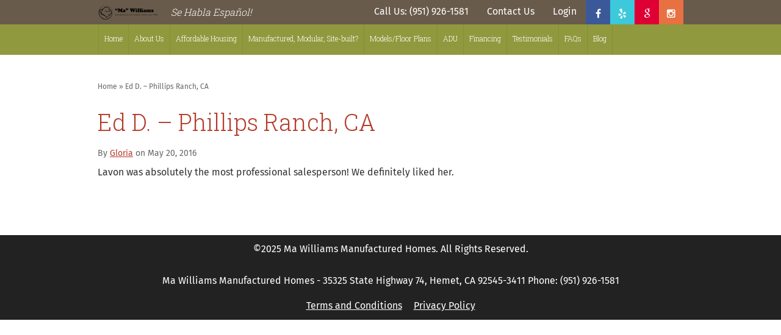

--- FILE ---
content_type: text/html; charset=UTF-8
request_url: https://www.mawilliamshomes.com/customer_quote/ed-d-phillips-ranch-ca/
body_size: 25135
content:

<!DOCTYPE html>

<html>

<head><meta charset="utf-8"><script>if(navigator.userAgent.match(/MSIE|Internet Explorer/i)||navigator.userAgent.match(/Trident\/7\..*?rv:11/i)){var href=document.location.href;if(!href.match(/[?&]nowprocket/)){if(href.indexOf("?")==-1){if(href.indexOf("#")==-1){document.location.href=href+"?nowprocket=1"}else{document.location.href=href.replace("#","?nowprocket=1#")}}else{if(href.indexOf("#")==-1){document.location.href=href+"&nowprocket=1"}else{document.location.href=href.replace("#","&nowprocket=1#")}}}}</script><script>(()=>{class RocketLazyLoadScripts{constructor(){this.v="1.2.6",this.triggerEvents=["keydown","mousedown","mousemove","touchmove","touchstart","touchend","wheel"],this.userEventHandler=this.t.bind(this),this.touchStartHandler=this.i.bind(this),this.touchMoveHandler=this.o.bind(this),this.touchEndHandler=this.h.bind(this),this.clickHandler=this.u.bind(this),this.interceptedClicks=[],this.interceptedClickListeners=[],this.l(this),window.addEventListener("pageshow",(t=>{this.persisted=t.persisted,this.everythingLoaded&&this.m()})),this.CSPIssue=sessionStorage.getItem("rocketCSPIssue"),document.addEventListener("securitypolicyviolation",(t=>{this.CSPIssue||"script-src-elem"!==t.violatedDirective||"data"!==t.blockedURI||(this.CSPIssue=!0,sessionStorage.setItem("rocketCSPIssue",!0))})),document.addEventListener("DOMContentLoaded",(()=>{this.k()})),this.delayedScripts={normal:[],async:[],defer:[]},this.trash=[],this.allJQueries=[]}p(t){document.hidden?t.t():(this.triggerEvents.forEach((e=>window.addEventListener(e,t.userEventHandler,{passive:!0}))),window.addEventListener("touchstart",t.touchStartHandler,{passive:!0}),window.addEventListener("mousedown",t.touchStartHandler),document.addEventListener("visibilitychange",t.userEventHandler))}_(){this.triggerEvents.forEach((t=>window.removeEventListener(t,this.userEventHandler,{passive:!0}))),document.removeEventListener("visibilitychange",this.userEventHandler)}i(t){"HTML"!==t.target.tagName&&(window.addEventListener("touchend",this.touchEndHandler),window.addEventListener("mouseup",this.touchEndHandler),window.addEventListener("touchmove",this.touchMoveHandler,{passive:!0}),window.addEventListener("mousemove",this.touchMoveHandler),t.target.addEventListener("click",this.clickHandler),this.L(t.target,!0),this.S(t.target,"onclick","rocket-onclick"),this.C())}o(t){window.removeEventListener("touchend",this.touchEndHandler),window.removeEventListener("mouseup",this.touchEndHandler),window.removeEventListener("touchmove",this.touchMoveHandler,{passive:!0}),window.removeEventListener("mousemove",this.touchMoveHandler),t.target.removeEventListener("click",this.clickHandler),this.L(t.target,!1),this.S(t.target,"rocket-onclick","onclick"),this.M()}h(){window.removeEventListener("touchend",this.touchEndHandler),window.removeEventListener("mouseup",this.touchEndHandler),window.removeEventListener("touchmove",this.touchMoveHandler,{passive:!0}),window.removeEventListener("mousemove",this.touchMoveHandler)}u(t){t.target.removeEventListener("click",this.clickHandler),this.L(t.target,!1),this.S(t.target,"rocket-onclick","onclick"),this.interceptedClicks.push(t),t.preventDefault(),t.stopPropagation(),t.stopImmediatePropagation(),this.M()}O(){window.removeEventListener("touchstart",this.touchStartHandler,{passive:!0}),window.removeEventListener("mousedown",this.touchStartHandler),this.interceptedClicks.forEach((t=>{t.target.dispatchEvent(new MouseEvent("click",{view:t.view,bubbles:!0,cancelable:!0}))}))}l(t){EventTarget.prototype.addEventListenerWPRocketBase=EventTarget.prototype.addEventListener,EventTarget.prototype.addEventListener=function(e,i,o){"click"!==e||t.windowLoaded||i===t.clickHandler||t.interceptedClickListeners.push({target:this,func:i,options:o}),(this||window).addEventListenerWPRocketBase(e,i,o)}}L(t,e){this.interceptedClickListeners.forEach((i=>{i.target===t&&(e?t.removeEventListener("click",i.func,i.options):t.addEventListener("click",i.func,i.options))})),t.parentNode!==document.documentElement&&this.L(t.parentNode,e)}D(){return new Promise((t=>{this.P?this.M=t:t()}))}C(){this.P=!0}M(){this.P=!1}S(t,e,i){t.hasAttribute&&t.hasAttribute(e)&&(event.target.setAttribute(i,event.target.getAttribute(e)),event.target.removeAttribute(e))}t(){this._(this),"loading"===document.readyState?document.addEventListener("DOMContentLoaded",this.R.bind(this)):this.R()}k(){let t=[];document.querySelectorAll("script[type=rocketlazyloadscript][data-rocket-src]").forEach((e=>{let i=e.getAttribute("data-rocket-src");if(i&&!i.startsWith("data:")){0===i.indexOf("//")&&(i=location.protocol+i);try{const o=new URL(i).origin;o!==location.origin&&t.push({src:o,crossOrigin:e.crossOrigin||"module"===e.getAttribute("data-rocket-type")})}catch(t){}}})),t=[...new Map(t.map((t=>[JSON.stringify(t),t]))).values()],this.T(t,"preconnect")}async R(){this.lastBreath=Date.now(),this.j(this),this.F(this),this.I(),this.W(),this.q(),await this.A(this.delayedScripts.normal),await this.A(this.delayedScripts.defer),await this.A(this.delayedScripts.async);try{await this.U(),await this.H(this),await this.J()}catch(t){console.error(t)}window.dispatchEvent(new Event("rocket-allScriptsLoaded")),this.everythingLoaded=!0,this.D().then((()=>{this.O()})),this.N()}W(){document.querySelectorAll("script[type=rocketlazyloadscript]").forEach((t=>{t.hasAttribute("data-rocket-src")?t.hasAttribute("async")&&!1!==t.async?this.delayedScripts.async.push(t):t.hasAttribute("defer")&&!1!==t.defer||"module"===t.getAttribute("data-rocket-type")?this.delayedScripts.defer.push(t):this.delayedScripts.normal.push(t):this.delayedScripts.normal.push(t)}))}async B(t){if(await this.G(),!0!==t.noModule||!("noModule"in HTMLScriptElement.prototype))return new Promise((e=>{let i;function o(){(i||t).setAttribute("data-rocket-status","executed"),e()}try{if(navigator.userAgent.indexOf("Firefox/")>0||""===navigator.vendor||this.CSPIssue)i=document.createElement("script"),[...t.attributes].forEach((t=>{let e=t.nodeName;"type"!==e&&("data-rocket-type"===e&&(e="type"),"data-rocket-src"===e&&(e="src"),i.setAttribute(e,t.nodeValue))})),t.text&&(i.text=t.text),i.hasAttribute("src")?(i.addEventListener("load",o),i.addEventListener("error",(function(){i.setAttribute("data-rocket-status","failed-network"),e()})),setTimeout((()=>{i.isConnected||e()}),1)):(i.text=t.text,o()),t.parentNode.replaceChild(i,t);else{const i=t.getAttribute("data-rocket-type"),s=t.getAttribute("data-rocket-src");i?(t.type=i,t.removeAttribute("data-rocket-type")):t.removeAttribute("type"),t.addEventListener("load",o),t.addEventListener("error",(i=>{this.CSPIssue&&i.target.src.startsWith("data:")?(console.log("WPRocket: data-uri blocked by CSP -> fallback"),t.removeAttribute("src"),this.B(t).then(e)):(t.setAttribute("data-rocket-status","failed-network"),e())})),s?(t.removeAttribute("data-rocket-src"),t.src=s):t.src="data:text/javascript;base64,"+window.btoa(unescape(encodeURIComponent(t.text)))}}catch(i){t.setAttribute("data-rocket-status","failed-transform"),e()}}));t.setAttribute("data-rocket-status","skipped")}async A(t){const e=t.shift();return e&&e.isConnected?(await this.B(e),this.A(t)):Promise.resolve()}q(){this.T([...this.delayedScripts.normal,...this.delayedScripts.defer,...this.delayedScripts.async],"preload")}T(t,e){var i=document.createDocumentFragment();t.forEach((t=>{const o=t.getAttribute&&t.getAttribute("data-rocket-src")||t.src;if(o&&!o.startsWith("data:")){const s=document.createElement("link");s.href=o,s.rel=e,"preconnect"!==e&&(s.as="script"),t.getAttribute&&"module"===t.getAttribute("data-rocket-type")&&(s.crossOrigin=!0),t.crossOrigin&&(s.crossOrigin=t.crossOrigin),t.integrity&&(s.integrity=t.integrity),i.appendChild(s),this.trash.push(s)}})),document.head.appendChild(i)}j(t){let e={};function i(i,o){return e[o].eventsToRewrite.indexOf(i)>=0&&!t.everythingLoaded?"rocket-"+i:i}function o(t,o){!function(t){e[t]||(e[t]={originalFunctions:{add:t.addEventListener,remove:t.removeEventListener},eventsToRewrite:[]},t.addEventListener=function(){arguments[0]=i(arguments[0],t),e[t].originalFunctions.add.apply(t,arguments)},t.removeEventListener=function(){arguments[0]=i(arguments[0],t),e[t].originalFunctions.remove.apply(t,arguments)})}(t),e[t].eventsToRewrite.push(o)}function s(e,i){let o=e[i];e[i]=null,Object.defineProperty(e,i,{get:()=>o||function(){},set(s){t.everythingLoaded?o=s:e["rocket"+i]=o=s}})}o(document,"DOMContentLoaded"),o(window,"DOMContentLoaded"),o(window,"load"),o(window,"pageshow"),o(document,"readystatechange"),s(document,"onreadystatechange"),s(window,"onload"),s(window,"onpageshow");try{Object.defineProperty(document,"readyState",{get:()=>t.rocketReadyState,set(e){t.rocketReadyState=e},configurable:!0}),document.readyState="loading"}catch(t){console.log("WPRocket DJE readyState conflict, bypassing")}}F(t){let e;function i(e){return t.everythingLoaded?e:e.split(" ").map((t=>"load"===t||0===t.indexOf("load.")?"rocket-jquery-load":t)).join(" ")}function o(o){function s(t){const e=o.fn[t];o.fn[t]=o.fn.init.prototype[t]=function(){return this[0]===window&&("string"==typeof arguments[0]||arguments[0]instanceof String?arguments[0]=i(arguments[0]):"object"==typeof arguments[0]&&Object.keys(arguments[0]).forEach((t=>{const e=arguments[0][t];delete arguments[0][t],arguments[0][i(t)]=e}))),e.apply(this,arguments),this}}o&&o.fn&&!t.allJQueries.includes(o)&&(o.fn.ready=o.fn.init.prototype.ready=function(e){return t.domReadyFired?e.bind(document)(o):document.addEventListener("rocket-DOMContentLoaded",(()=>e.bind(document)(o))),o([])},s("on"),s("one"),t.allJQueries.push(o)),e=o}o(window.jQuery),Object.defineProperty(window,"jQuery",{get:()=>e,set(t){o(t)}})}async H(t){const e=document.querySelector("script[data-webpack]");e&&(await async function(){return new Promise((t=>{e.addEventListener("load",t),e.addEventListener("error",t)}))}(),await t.K(),await t.H(t))}async U(){this.domReadyFired=!0;try{document.readyState="interactive"}catch(t){}await this.G(),document.dispatchEvent(new Event("rocket-readystatechange")),await this.G(),document.rocketonreadystatechange&&document.rocketonreadystatechange(),await this.G(),document.dispatchEvent(new Event("rocket-DOMContentLoaded")),await this.G(),window.dispatchEvent(new Event("rocket-DOMContentLoaded"))}async J(){try{document.readyState="complete"}catch(t){}await this.G(),document.dispatchEvent(new Event("rocket-readystatechange")),await this.G(),document.rocketonreadystatechange&&document.rocketonreadystatechange(),await this.G(),window.dispatchEvent(new Event("rocket-load")),await this.G(),window.rocketonload&&window.rocketonload(),await this.G(),this.allJQueries.forEach((t=>t(window).trigger("rocket-jquery-load"))),await this.G();const t=new Event("rocket-pageshow");t.persisted=this.persisted,window.dispatchEvent(t),await this.G(),window.rocketonpageshow&&window.rocketonpageshow({persisted:this.persisted}),this.windowLoaded=!0}m(){document.onreadystatechange&&document.onreadystatechange(),window.onload&&window.onload(),window.onpageshow&&window.onpageshow({persisted:this.persisted})}I(){const t=new Map;document.write=document.writeln=function(e){const i=document.currentScript;i||console.error("WPRocket unable to document.write this: "+e);const o=document.createRange(),s=i.parentElement;let n=t.get(i);void 0===n&&(n=i.nextSibling,t.set(i,n));const c=document.createDocumentFragment();o.setStart(c,0),c.appendChild(o.createContextualFragment(e)),s.insertBefore(c,n)}}async G(){Date.now()-this.lastBreath>45&&(await this.K(),this.lastBreath=Date.now())}async K(){return document.hidden?new Promise((t=>setTimeout(t))):new Promise((t=>requestAnimationFrame(t)))}N(){this.trash.forEach((t=>t.remove()))}static run(){const t=new RocketLazyLoadScripts;t.p(t)}}RocketLazyLoadScripts.run()})();</script>

	

	<meta http-equiv="X-UA-Compatible" content="IE=edge" />

	<meta name="viewport" content="width=device-width, user-scalable=no">

	<title>

	
		
		Ed D. &#8211; Phillips Ranch, CA - Ma Williams Manufactured Homes, Manufactured Homes by Silvercrest &amp; Skyline
		
	
	</title>

	<meta name="geo.region" content="US- CA" />

	<meta name="geo.placename" content="Hemet, California" />

	<meta name="geo.position" content="33.743657,-117.044548" />

	<meta name="ICBM" content="33.743657,-117.044548" />

	<meta name="copyright" content="Ma Williams Manufactured Homes" />

	<meta name="theme-color" content="#695B4B">

	<link rel="shortcut icon" href="https://www.mawilliamshomes.com/favicon.ico" type="image/x-icon" />

	
	<link rel="stylesheet" type="text/css" href="https://www.mawilliamshomes.com/wp-content/themes/mawilliams/style.css" />

	
	<script type="rocketlazyloadscript" data-minify="1" data-rocket-src="https://www.mawilliamshomes.com/wp-content/cache/min/1/ajax/libs/jquery/1.11.2/jquery.min.js?ver=1761935180" data-rocket-defer defer></script>

	<script type="rocketlazyloadscript" data-rocket-src="https://www.mawilliamshomes.com/wp-content/themes/mawilliams/assets/js/unslider.min.js" data-rocket-defer defer></script>

	<script type="rocketlazyloadscript" data-rocket-src="https://www.mawilliamshomes.com/wp-content/themes/mawilliams/assets/js/featherlight.min.js" data-rocket-defer defer></script>

	<script type="rocketlazyloadscript" data-minify="1" data-rocket-src="https://www.mawilliamshomes.com/wp-content/cache/min/1/wp-content/themes/mawilliams/assets/js/template_actions.js?ver=1761935180" data-rocket-defer defer></script>

	
	<script type="rocketlazyloadscript" data-minify="1" data-rocket-src="https://www.mawilliamshomes.com/wp-content/cache/min/1/wp-content/themes/mawilliams/assets/js/jquery.validate.js?ver=1761935180" data-rocket-defer defer></script>

	<script type="rocketlazyloadscript" data-rocket-src="https://www.mawilliamshomes.com/wp-content/themes/mawilliams/assets/js/jquery.tablesorter.min.js" data-rocket-defer defer></script>

	<!--[if lt IE 10]>

		<script src="https://www.mawilliamshomes.com/wp-content/themes/mawilliams/assets/js/html5shiv.js"></script>

		<script src="https://www.mawilliamshomes.com/wp-content/themes/mawilliams/assets/js/jquery.placeholder.js"></script>

		<script>

		\$( document ).ready(function() {

			\$('input, textarea').placeholder();

		});</script>

	<![endif]-->

	<script type="rocketlazyloadscript" data-rocket-src='https://www.google.com/recaptcha/api.js'></script>

	
	<meta name='robots' content='index, follow, max-image-preview:large, max-snippet:-1, max-video-preview:-1' />
	<style>img:is([sizes="auto" i], [sizes^="auto," i]) { contain-intrinsic-size: 3000px 1500px }</style>
	
	<!-- This site is optimized with the Yoast SEO Premium plugin v25.8 (Yoast SEO v25.8) - https://yoast.com/wordpress/plugins/seo/ -->
	<link rel="canonical" href="https://www.mawilliamshomes.com/customer_quote/ed-d-phillips-ranch-ca/" />
	<meta property="og:locale" content="en_US" />
	<meta property="og:type" content="article" />
	<meta property="og:title" content="Ed D. - Phillips Ranch, CA" />
	<meta property="og:description" content="Lavon was absolutely the most professional salesperson! We definitely liked her." />
	<meta property="og:url" content="https://www.mawilliamshomes.com/customer_quote/ed-d-phillips-ranch-ca/" />
	<meta property="og:site_name" content="Ma Williams Manufactured Homes" />
	<meta property="article:publisher" content="https://www.facebook.com/Ma-Williams-158270558861675/" />
	<meta name="twitter:card" content="summary_large_image" />
	<script type="application/ld+json" class="yoast-schema-graph">{"@context":"https://schema.org","@graph":[{"@type":"WebPage","@id":"https://www.mawilliamshomes.com/customer_quote/ed-d-phillips-ranch-ca/","url":"https://www.mawilliamshomes.com/customer_quote/ed-d-phillips-ranch-ca/","name":"Ed D. - Phillips Ranch, CA - Ma Williams Manufactured Homes","isPartOf":{"@id":"https://www.mawilliamshomes.com/#website"},"datePublished":"2016-05-20T20:30:02+00:00","inLanguage":"en","potentialAction":[{"@type":"ReadAction","target":["https://www.mawilliamshomes.com/customer_quote/ed-d-phillips-ranch-ca/"]}]},{"@type":"WebSite","@id":"https://www.mawilliamshomes.com/#website","url":"https://www.mawilliamshomes.com/","name":"Ma Williams Manufactured Homes","description":"Manufactured Homes by Silvercrest &amp; Skyline","publisher":{"@id":"https://www.mawilliamshomes.com/#organization"},"potentialAction":[{"@type":"SearchAction","target":{"@type":"EntryPoint","urlTemplate":"https://www.mawilliamshomes.com/?s={search_term_string}"},"query-input":{"@type":"PropertyValueSpecification","valueRequired":true,"valueName":"search_term_string"}}],"inLanguage":"en"},{"@type":["Organization","Place","HomeAndConstructionBusiness"],"@id":"https://www.mawilliamshomes.com/#organization","name":"Ma Williams Manaufactured Homes","url":"https://www.mawilliamshomes.com/","logo":{"@id":"https://www.mawilliamshomes.com/customer_quote/ed-d-phillips-ranch-ca/#local-main-organization-logo"},"image":{"@id":"https://www.mawilliamshomes.com/customer_quote/ed-d-phillips-ranch-ca/#local-main-organization-logo"},"sameAs":["https://www.facebook.com/Ma-Williams-158270558861675/","https://www.instagram.com/mawilliamshomes/","https://www.linkedin.com/company/ma-williams-manufactured-home"],"address":{"@id":"https://www.mawilliamshomes.com/customer_quote/ed-d-phillips-ranch-ca/#local-main-place-address"},"geo":{"@type":"GeoCoordinates","latitude":"33.743312","longitude":"-117.044532"},"telephone":["(951) 926-1581"],"openingHoursSpecification":[{"@type":"OpeningHoursSpecification","dayOfWeek":["Monday","Tuesday","Wednesday","Thursday","Friday","Saturday"],"opens":"09:00","closes":"17:00"},{"@type":"OpeningHoursSpecification","dayOfWeek":["Sunday"],"opens":"11:00","closes":"16:00"}],"priceRange":"$$$"},{"@type":"PostalAddress","@id":"https://www.mawilliamshomes.com/customer_quote/ed-d-phillips-ranch-ca/#local-main-place-address","streetAddress":"35325 State Highway 74","addressLocality":"Hemet","postalCode":"92545-3411","addressRegion":"CA","addressCountry":"US"},{"@type":"ImageObject","inLanguage":"en","@id":"https://www.mawilliamshomes.com/customer_quote/ed-d-phillips-ranch-ca/#local-main-organization-logo","url":"https://www.mawilliamshomes.com/wp-content/uploads/2019/08/ma_mapmarker.jpg","contentUrl":"https://www.mawilliamshomes.com/wp-content/uploads/2019/08/ma_mapmarker.jpg","width":100,"height":100,"caption":"Ma Williams Manaufactured Homes"}]}</script>
	<meta name="geo.placename" content="Hemet" />
	<meta name="geo.position" content="33.743312;-117.044532" />
	<meta name="geo.region" content="United States (US)" />
	<!-- / Yoast SEO Premium plugin. -->



		<!-- This site uses the Google Analytics by MonsterInsights plugin v9.6.1 - Using Analytics tracking - https://www.monsterinsights.com/ -->
							<script type="rocketlazyloadscript" data-rocket-src="//www.googletagmanager.com/gtag/js?id=G-ZTZRPW8TRE"  data-cfasync="false" data-wpfc-render="false" data-rocket-type="text/javascript" async></script>
			<script type="rocketlazyloadscript" data-cfasync="false" data-wpfc-render="false" data-rocket-type="text/javascript">
				var mi_version = '9.6.1';
				var mi_track_user = true;
				var mi_no_track_reason = '';
								var MonsterInsightsDefaultLocations = {"page_location":"https:\/\/www.mawilliamshomes.com\/customer_quote\/ed-d-phillips-ranch-ca\/"};
								if ( typeof MonsterInsightsPrivacyGuardFilter === 'function' ) {
					var MonsterInsightsLocations = (typeof MonsterInsightsExcludeQuery === 'object') ? MonsterInsightsPrivacyGuardFilter( MonsterInsightsExcludeQuery ) : MonsterInsightsPrivacyGuardFilter( MonsterInsightsDefaultLocations );
				} else {
					var MonsterInsightsLocations = (typeof MonsterInsightsExcludeQuery === 'object') ? MonsterInsightsExcludeQuery : MonsterInsightsDefaultLocations;
				}

								var disableStrs = [
										'ga-disable-G-ZTZRPW8TRE',
									];

				/* Function to detect opted out users */
				function __gtagTrackerIsOptedOut() {
					for (var index = 0; index < disableStrs.length; index++) {
						if (document.cookie.indexOf(disableStrs[index] + '=true') > -1) {
							return true;
						}
					}

					return false;
				}

				/* Disable tracking if the opt-out cookie exists. */
				if (__gtagTrackerIsOptedOut()) {
					for (var index = 0; index < disableStrs.length; index++) {
						window[disableStrs[index]] = true;
					}
				}

				/* Opt-out function */
				function __gtagTrackerOptout() {
					for (var index = 0; index < disableStrs.length; index++) {
						document.cookie = disableStrs[index] + '=true; expires=Thu, 31 Dec 2099 23:59:59 UTC; path=/';
						window[disableStrs[index]] = true;
					}
				}

				if ('undefined' === typeof gaOptout) {
					function gaOptout() {
						__gtagTrackerOptout();
					}
				}
								window.dataLayer = window.dataLayer || [];

				window.MonsterInsightsDualTracker = {
					helpers: {},
					trackers: {},
				};
				if (mi_track_user) {
					function __gtagDataLayer() {
						dataLayer.push(arguments);
					}

					function __gtagTracker(type, name, parameters) {
						if (!parameters) {
							parameters = {};
						}

						if (parameters.send_to) {
							__gtagDataLayer.apply(null, arguments);
							return;
						}

						if (type === 'event') {
														parameters.send_to = monsterinsights_frontend.v4_id;
							var hookName = name;
							if (typeof parameters['event_category'] !== 'undefined') {
								hookName = parameters['event_category'] + ':' + name;
							}

							if (typeof MonsterInsightsDualTracker.trackers[hookName] !== 'undefined') {
								MonsterInsightsDualTracker.trackers[hookName](parameters);
							} else {
								__gtagDataLayer('event', name, parameters);
							}
							
						} else {
							__gtagDataLayer.apply(null, arguments);
						}
					}

					__gtagTracker('js', new Date());
					__gtagTracker('set', {
						'developer_id.dZGIzZG': true,
											});
					if ( MonsterInsightsLocations.page_location ) {
						__gtagTracker('set', MonsterInsightsLocations);
					}
										__gtagTracker('config', 'G-ZTZRPW8TRE', {"forceSSL":"true","anonymize_ip":"true"} );
															window.gtag = __gtagTracker;										(function () {
						/* https://developers.google.com/analytics/devguides/collection/analyticsjs/ */
						/* ga and __gaTracker compatibility shim. */
						var noopfn = function () {
							return null;
						};
						var newtracker = function () {
							return new Tracker();
						};
						var Tracker = function () {
							return null;
						};
						var p = Tracker.prototype;
						p.get = noopfn;
						p.set = noopfn;
						p.send = function () {
							var args = Array.prototype.slice.call(arguments);
							args.unshift('send');
							__gaTracker.apply(null, args);
						};
						var __gaTracker = function () {
							var len = arguments.length;
							if (len === 0) {
								return;
							}
							var f = arguments[len - 1];
							if (typeof f !== 'object' || f === null || typeof f.hitCallback !== 'function') {
								if ('send' === arguments[0]) {
									var hitConverted, hitObject = false, action;
									if ('event' === arguments[1]) {
										if ('undefined' !== typeof arguments[3]) {
											hitObject = {
												'eventAction': arguments[3],
												'eventCategory': arguments[2],
												'eventLabel': arguments[4],
												'value': arguments[5] ? arguments[5] : 1,
											}
										}
									}
									if ('pageview' === arguments[1]) {
										if ('undefined' !== typeof arguments[2]) {
											hitObject = {
												'eventAction': 'page_view',
												'page_path': arguments[2],
											}
										}
									}
									if (typeof arguments[2] === 'object') {
										hitObject = arguments[2];
									}
									if (typeof arguments[5] === 'object') {
										Object.assign(hitObject, arguments[5]);
									}
									if ('undefined' !== typeof arguments[1].hitType) {
										hitObject = arguments[1];
										if ('pageview' === hitObject.hitType) {
											hitObject.eventAction = 'page_view';
										}
									}
									if (hitObject) {
										action = 'timing' === arguments[1].hitType ? 'timing_complete' : hitObject.eventAction;
										hitConverted = mapArgs(hitObject);
										__gtagTracker('event', action, hitConverted);
									}
								}
								return;
							}

							function mapArgs(args) {
								var arg, hit = {};
								var gaMap = {
									'eventCategory': 'event_category',
									'eventAction': 'event_action',
									'eventLabel': 'event_label',
									'eventValue': 'event_value',
									'nonInteraction': 'non_interaction',
									'timingCategory': 'event_category',
									'timingVar': 'name',
									'timingValue': 'value',
									'timingLabel': 'event_label',
									'page': 'page_path',
									'location': 'page_location',
									'title': 'page_title',
									'referrer' : 'page_referrer',
								};
								for (arg in args) {
																		if (!(!args.hasOwnProperty(arg) || !gaMap.hasOwnProperty(arg))) {
										hit[gaMap[arg]] = args[arg];
									} else {
										hit[arg] = args[arg];
									}
								}
								return hit;
							}

							try {
								f.hitCallback();
							} catch (ex) {
							}
						};
						__gaTracker.create = newtracker;
						__gaTracker.getByName = newtracker;
						__gaTracker.getAll = function () {
							return [];
						};
						__gaTracker.remove = noopfn;
						__gaTracker.loaded = true;
						window['__gaTracker'] = __gaTracker;
					})();
									} else {
										console.log("");
					(function () {
						function __gtagTracker() {
							return null;
						}

						window['__gtagTracker'] = __gtagTracker;
						window['gtag'] = __gtagTracker;
					})();
									}
			</script>
				<!-- / Google Analytics by MonsterInsights -->
		<script type="rocketlazyloadscript" data-rocket-type="text/javascript">
/* <![CDATA[ */
window._wpemojiSettings = {"baseUrl":"https:\/\/s.w.org\/images\/core\/emoji\/15.0.3\/72x72\/","ext":".png","svgUrl":"https:\/\/s.w.org\/images\/core\/emoji\/15.0.3\/svg\/","svgExt":".svg","source":{"concatemoji":"https:\/\/www.mawilliamshomes.com\/wp-includes\/js\/wp-emoji-release.min.js?ver=6.7.2"}};
/*! This file is auto-generated */
!function(i,n){var o,s,e;function c(e){try{var t={supportTests:e,timestamp:(new Date).valueOf()};sessionStorage.setItem(o,JSON.stringify(t))}catch(e){}}function p(e,t,n){e.clearRect(0,0,e.canvas.width,e.canvas.height),e.fillText(t,0,0);var t=new Uint32Array(e.getImageData(0,0,e.canvas.width,e.canvas.height).data),r=(e.clearRect(0,0,e.canvas.width,e.canvas.height),e.fillText(n,0,0),new Uint32Array(e.getImageData(0,0,e.canvas.width,e.canvas.height).data));return t.every(function(e,t){return e===r[t]})}function u(e,t,n){switch(t){case"flag":return n(e,"\ud83c\udff3\ufe0f\u200d\u26a7\ufe0f","\ud83c\udff3\ufe0f\u200b\u26a7\ufe0f")?!1:!n(e,"\ud83c\uddfa\ud83c\uddf3","\ud83c\uddfa\u200b\ud83c\uddf3")&&!n(e,"\ud83c\udff4\udb40\udc67\udb40\udc62\udb40\udc65\udb40\udc6e\udb40\udc67\udb40\udc7f","\ud83c\udff4\u200b\udb40\udc67\u200b\udb40\udc62\u200b\udb40\udc65\u200b\udb40\udc6e\u200b\udb40\udc67\u200b\udb40\udc7f");case"emoji":return!n(e,"\ud83d\udc26\u200d\u2b1b","\ud83d\udc26\u200b\u2b1b")}return!1}function f(e,t,n){var r="undefined"!=typeof WorkerGlobalScope&&self instanceof WorkerGlobalScope?new OffscreenCanvas(300,150):i.createElement("canvas"),a=r.getContext("2d",{willReadFrequently:!0}),o=(a.textBaseline="top",a.font="600 32px Arial",{});return e.forEach(function(e){o[e]=t(a,e,n)}),o}function t(e){var t=i.createElement("script");t.src=e,t.defer=!0,i.head.appendChild(t)}"undefined"!=typeof Promise&&(o="wpEmojiSettingsSupports",s=["flag","emoji"],n.supports={everything:!0,everythingExceptFlag:!0},e=new Promise(function(e){i.addEventListener("DOMContentLoaded",e,{once:!0})}),new Promise(function(t){var n=function(){try{var e=JSON.parse(sessionStorage.getItem(o));if("object"==typeof e&&"number"==typeof e.timestamp&&(new Date).valueOf()<e.timestamp+604800&&"object"==typeof e.supportTests)return e.supportTests}catch(e){}return null}();if(!n){if("undefined"!=typeof Worker&&"undefined"!=typeof OffscreenCanvas&&"undefined"!=typeof URL&&URL.createObjectURL&&"undefined"!=typeof Blob)try{var e="postMessage("+f.toString()+"("+[JSON.stringify(s),u.toString(),p.toString()].join(",")+"));",r=new Blob([e],{type:"text/javascript"}),a=new Worker(URL.createObjectURL(r),{name:"wpTestEmojiSupports"});return void(a.onmessage=function(e){c(n=e.data),a.terminate(),t(n)})}catch(e){}c(n=f(s,u,p))}t(n)}).then(function(e){for(var t in e)n.supports[t]=e[t],n.supports.everything=n.supports.everything&&n.supports[t],"flag"!==t&&(n.supports.everythingExceptFlag=n.supports.everythingExceptFlag&&n.supports[t]);n.supports.everythingExceptFlag=n.supports.everythingExceptFlag&&!n.supports.flag,n.DOMReady=!1,n.readyCallback=function(){n.DOMReady=!0}}).then(function(){return e}).then(function(){var e;n.supports.everything||(n.readyCallback(),(e=n.source||{}).concatemoji?t(e.concatemoji):e.wpemoji&&e.twemoji&&(t(e.twemoji),t(e.wpemoji)))}))}((window,document),window._wpemojiSettings);
/* ]]> */
</script>
<style id='wp-emoji-styles-inline-css' type='text/css'>

	img.wp-smiley, img.emoji {
		display: inline !important;
		border: none !important;
		box-shadow: none !important;
		height: 1em !important;
		width: 1em !important;
		margin: 0 0.07em !important;
		vertical-align: -0.1em !important;
		background: none !important;
		padding: 0 !important;
	}
</style>
<link rel='stylesheet' id='wp-block-library-css' href='https://www.mawilliamshomes.com/wp-includes/css/dist/block-library/style.min.css?ver=6.7.2' type='text/css' media='all' />
<style id='classic-theme-styles-inline-css' type='text/css'>
/*! This file is auto-generated */
.wp-block-button__link{color:#fff;background-color:#32373c;border-radius:9999px;box-shadow:none;text-decoration:none;padding:calc(.667em + 2px) calc(1.333em + 2px);font-size:1.125em}.wp-block-file__button{background:#32373c;color:#fff;text-decoration:none}
</style>
<style id='global-styles-inline-css' type='text/css'>
:root{--wp--preset--aspect-ratio--square: 1;--wp--preset--aspect-ratio--4-3: 4/3;--wp--preset--aspect-ratio--3-4: 3/4;--wp--preset--aspect-ratio--3-2: 3/2;--wp--preset--aspect-ratio--2-3: 2/3;--wp--preset--aspect-ratio--16-9: 16/9;--wp--preset--aspect-ratio--9-16: 9/16;--wp--preset--color--black: #000000;--wp--preset--color--cyan-bluish-gray: #abb8c3;--wp--preset--color--white: #ffffff;--wp--preset--color--pale-pink: #f78da7;--wp--preset--color--vivid-red: #cf2e2e;--wp--preset--color--luminous-vivid-orange: #ff6900;--wp--preset--color--luminous-vivid-amber: #fcb900;--wp--preset--color--light-green-cyan: #7bdcb5;--wp--preset--color--vivid-green-cyan: #00d084;--wp--preset--color--pale-cyan-blue: #8ed1fc;--wp--preset--color--vivid-cyan-blue: #0693e3;--wp--preset--color--vivid-purple: #9b51e0;--wp--preset--color--mawilliams-olive: #90993d;--wp--preset--color--mawilliams-celadon: #f3f3eb;--wp--preset--color--mawilliams-brown: #695b4b;--wp--preset--color--mawilliams-brick-red: #b43b2b;--wp--preset--color--mawilliams-saffron-light: #f4c84e;--wp--preset--color--gray-75: #eeeeee;--wp--preset--color--very-dark-gray: #313131;--wp--preset--gradient--vivid-cyan-blue-to-vivid-purple: linear-gradient(135deg,rgba(6,147,227,1) 0%,rgb(155,81,224) 100%);--wp--preset--gradient--light-green-cyan-to-vivid-green-cyan: linear-gradient(135deg,rgb(122,220,180) 0%,rgb(0,208,130) 100%);--wp--preset--gradient--luminous-vivid-amber-to-luminous-vivid-orange: linear-gradient(135deg,rgba(252,185,0,1) 0%,rgba(255,105,0,1) 100%);--wp--preset--gradient--luminous-vivid-orange-to-vivid-red: linear-gradient(135deg,rgba(255,105,0,1) 0%,rgb(207,46,46) 100%);--wp--preset--gradient--very-light-gray-to-cyan-bluish-gray: linear-gradient(135deg,rgb(238,238,238) 0%,rgb(169,184,195) 100%);--wp--preset--gradient--cool-to-warm-spectrum: linear-gradient(135deg,rgb(74,234,220) 0%,rgb(151,120,209) 20%,rgb(207,42,186) 40%,rgb(238,44,130) 60%,rgb(251,105,98) 80%,rgb(254,248,76) 100%);--wp--preset--gradient--blush-light-purple: linear-gradient(135deg,rgb(255,206,236) 0%,rgb(152,150,240) 100%);--wp--preset--gradient--blush-bordeaux: linear-gradient(135deg,rgb(254,205,165) 0%,rgb(254,45,45) 50%,rgb(107,0,62) 100%);--wp--preset--gradient--luminous-dusk: linear-gradient(135deg,rgb(255,203,112) 0%,rgb(199,81,192) 50%,rgb(65,88,208) 100%);--wp--preset--gradient--pale-ocean: linear-gradient(135deg,rgb(255,245,203) 0%,rgb(182,227,212) 50%,rgb(51,167,181) 100%);--wp--preset--gradient--electric-grass: linear-gradient(135deg,rgb(202,248,128) 0%,rgb(113,206,126) 100%);--wp--preset--gradient--midnight: linear-gradient(135deg,rgb(2,3,129) 0%,rgb(40,116,252) 100%);--wp--preset--font-size--small: 13px;--wp--preset--font-size--medium: 20px;--wp--preset--font-size--large: 36px;--wp--preset--font-size--x-large: 42px;--wp--preset--spacing--20: 0.44rem;--wp--preset--spacing--30: 0.67rem;--wp--preset--spacing--40: 1rem;--wp--preset--spacing--50: 1.5rem;--wp--preset--spacing--60: 2.25rem;--wp--preset--spacing--70: 3.38rem;--wp--preset--spacing--80: 5.06rem;--wp--preset--shadow--natural: 6px 6px 9px rgba(0, 0, 0, 0.2);--wp--preset--shadow--deep: 12px 12px 50px rgba(0, 0, 0, 0.4);--wp--preset--shadow--sharp: 6px 6px 0px rgba(0, 0, 0, 0.2);--wp--preset--shadow--outlined: 6px 6px 0px -3px rgba(255, 255, 255, 1), 6px 6px rgba(0, 0, 0, 1);--wp--preset--shadow--crisp: 6px 6px 0px rgba(0, 0, 0, 1);}:where(.is-layout-flex){gap: 0.5em;}:where(.is-layout-grid){gap: 0.5em;}body .is-layout-flex{display: flex;}.is-layout-flex{flex-wrap: wrap;align-items: center;}.is-layout-flex > :is(*, div){margin: 0;}body .is-layout-grid{display: grid;}.is-layout-grid > :is(*, div){margin: 0;}:where(.wp-block-columns.is-layout-flex){gap: 2em;}:where(.wp-block-columns.is-layout-grid){gap: 2em;}:where(.wp-block-post-template.is-layout-flex){gap: 1.25em;}:where(.wp-block-post-template.is-layout-grid){gap: 1.25em;}.has-black-color{color: var(--wp--preset--color--black) !important;}.has-cyan-bluish-gray-color{color: var(--wp--preset--color--cyan-bluish-gray) !important;}.has-white-color{color: var(--wp--preset--color--white) !important;}.has-pale-pink-color{color: var(--wp--preset--color--pale-pink) !important;}.has-vivid-red-color{color: var(--wp--preset--color--vivid-red) !important;}.has-luminous-vivid-orange-color{color: var(--wp--preset--color--luminous-vivid-orange) !important;}.has-luminous-vivid-amber-color{color: var(--wp--preset--color--luminous-vivid-amber) !important;}.has-light-green-cyan-color{color: var(--wp--preset--color--light-green-cyan) !important;}.has-vivid-green-cyan-color{color: var(--wp--preset--color--vivid-green-cyan) !important;}.has-pale-cyan-blue-color{color: var(--wp--preset--color--pale-cyan-blue) !important;}.has-vivid-cyan-blue-color{color: var(--wp--preset--color--vivid-cyan-blue) !important;}.has-vivid-purple-color{color: var(--wp--preset--color--vivid-purple) !important;}.has-black-background-color{background-color: var(--wp--preset--color--black) !important;}.has-cyan-bluish-gray-background-color{background-color: var(--wp--preset--color--cyan-bluish-gray) !important;}.has-white-background-color{background-color: var(--wp--preset--color--white) !important;}.has-pale-pink-background-color{background-color: var(--wp--preset--color--pale-pink) !important;}.has-vivid-red-background-color{background-color: var(--wp--preset--color--vivid-red) !important;}.has-luminous-vivid-orange-background-color{background-color: var(--wp--preset--color--luminous-vivid-orange) !important;}.has-luminous-vivid-amber-background-color{background-color: var(--wp--preset--color--luminous-vivid-amber) !important;}.has-light-green-cyan-background-color{background-color: var(--wp--preset--color--light-green-cyan) !important;}.has-vivid-green-cyan-background-color{background-color: var(--wp--preset--color--vivid-green-cyan) !important;}.has-pale-cyan-blue-background-color{background-color: var(--wp--preset--color--pale-cyan-blue) !important;}.has-vivid-cyan-blue-background-color{background-color: var(--wp--preset--color--vivid-cyan-blue) !important;}.has-vivid-purple-background-color{background-color: var(--wp--preset--color--vivid-purple) !important;}.has-black-border-color{border-color: var(--wp--preset--color--black) !important;}.has-cyan-bluish-gray-border-color{border-color: var(--wp--preset--color--cyan-bluish-gray) !important;}.has-white-border-color{border-color: var(--wp--preset--color--white) !important;}.has-pale-pink-border-color{border-color: var(--wp--preset--color--pale-pink) !important;}.has-vivid-red-border-color{border-color: var(--wp--preset--color--vivid-red) !important;}.has-luminous-vivid-orange-border-color{border-color: var(--wp--preset--color--luminous-vivid-orange) !important;}.has-luminous-vivid-amber-border-color{border-color: var(--wp--preset--color--luminous-vivid-amber) !important;}.has-light-green-cyan-border-color{border-color: var(--wp--preset--color--light-green-cyan) !important;}.has-vivid-green-cyan-border-color{border-color: var(--wp--preset--color--vivid-green-cyan) !important;}.has-pale-cyan-blue-border-color{border-color: var(--wp--preset--color--pale-cyan-blue) !important;}.has-vivid-cyan-blue-border-color{border-color: var(--wp--preset--color--vivid-cyan-blue) !important;}.has-vivid-purple-border-color{border-color: var(--wp--preset--color--vivid-purple) !important;}.has-vivid-cyan-blue-to-vivid-purple-gradient-background{background: var(--wp--preset--gradient--vivid-cyan-blue-to-vivid-purple) !important;}.has-light-green-cyan-to-vivid-green-cyan-gradient-background{background: var(--wp--preset--gradient--light-green-cyan-to-vivid-green-cyan) !important;}.has-luminous-vivid-amber-to-luminous-vivid-orange-gradient-background{background: var(--wp--preset--gradient--luminous-vivid-amber-to-luminous-vivid-orange) !important;}.has-luminous-vivid-orange-to-vivid-red-gradient-background{background: var(--wp--preset--gradient--luminous-vivid-orange-to-vivid-red) !important;}.has-very-light-gray-to-cyan-bluish-gray-gradient-background{background: var(--wp--preset--gradient--very-light-gray-to-cyan-bluish-gray) !important;}.has-cool-to-warm-spectrum-gradient-background{background: var(--wp--preset--gradient--cool-to-warm-spectrum) !important;}.has-blush-light-purple-gradient-background{background: var(--wp--preset--gradient--blush-light-purple) !important;}.has-blush-bordeaux-gradient-background{background: var(--wp--preset--gradient--blush-bordeaux) !important;}.has-luminous-dusk-gradient-background{background: var(--wp--preset--gradient--luminous-dusk) !important;}.has-pale-ocean-gradient-background{background: var(--wp--preset--gradient--pale-ocean) !important;}.has-electric-grass-gradient-background{background: var(--wp--preset--gradient--electric-grass) !important;}.has-midnight-gradient-background{background: var(--wp--preset--gradient--midnight) !important;}.has-small-font-size{font-size: var(--wp--preset--font-size--small) !important;}.has-medium-font-size{font-size: var(--wp--preset--font-size--medium) !important;}.has-large-font-size{font-size: var(--wp--preset--font-size--large) !important;}.has-x-large-font-size{font-size: var(--wp--preset--font-size--x-large) !important;}
:where(.wp-block-post-template.is-layout-flex){gap: 1.25em;}:where(.wp-block-post-template.is-layout-grid){gap: 1.25em;}
:where(.wp-block-columns.is-layout-flex){gap: 2em;}:where(.wp-block-columns.is-layout-grid){gap: 2em;}
:root :where(.wp-block-pullquote){font-size: 1.5em;line-height: 1.6;}
</style>
<link data-minify="1" rel='stylesheet' id='ma-williams-styles-css' href='https://www.mawilliamshomes.com/wp-content/cache/background-css/www.mawilliamshomes.com/wp-content/cache/min/1/wp-content/themes/mawilliams/ma-styles.css?ver=1761935179&wpr_t=1761911476' type='text/css' media='' />
<link rel='stylesheet' id='fancybox-css' href='https://www.mawilliamshomes.com/wp-content/plugins/easy-fancybox/fancybox/1.5.4/jquery.fancybox.min.css?ver=6.7.2' type='text/css' media='screen' />
<style id='rocket-lazyload-inline-css' type='text/css'>
.rll-youtube-player{position:relative;padding-bottom:56.23%;height:0;overflow:hidden;max-width:100%;}.rll-youtube-player:focus-within{outline: 2px solid currentColor;outline-offset: 5px;}.rll-youtube-player iframe{position:absolute;top:0;left:0;width:100%;height:100%;z-index:100;background:0 0}.rll-youtube-player img{bottom:0;display:block;left:0;margin:auto;max-width:100%;width:100%;position:absolute;right:0;top:0;border:none;height:auto;-webkit-transition:.4s all;-moz-transition:.4s all;transition:.4s all}.rll-youtube-player img:hover{-webkit-filter:brightness(75%)}.rll-youtube-player .play{height:100%;width:100%;left:0;top:0;position:absolute;background:var(--wpr-bg-8f89ba63-073f-46d1-a0c3-8327a245c65a) no-repeat center;background-color: transparent !important;cursor:pointer;border:none;}
</style>
<script type="rocketlazyloadscript" data-rocket-type="text/javascript" data-rocket-src="https://www.mawilliamshomes.com/wp-content/plugins/google-analytics-for-wordpress/assets/js/frontend-gtag.min.js?ver=9.6.1" id="monsterinsights-frontend-script-js" async="async" data-wp-strategy="async"></script>
<script data-cfasync="false" data-wpfc-render="false" type="text/javascript" id='monsterinsights-frontend-script-js-extra'>/* <![CDATA[ */
var monsterinsights_frontend = {"js_events_tracking":"true","download_extensions":"doc,pdf,ppt,zip,xls,docx,pptx,xlsx","inbound_paths":"[]","home_url":"https:\/\/www.mawilliamshomes.com","hash_tracking":"false","v4_id":"G-ZTZRPW8TRE"};/* ]]> */
</script>
<script type="rocketlazyloadscript" data-rocket-type="text/javascript" data-rocket-src="https://www.mawilliamshomes.com/wp-includes/js/jquery/jquery.min.js?ver=3.7.1" id="jquery-core-js" data-rocket-defer defer></script>
<script type="rocketlazyloadscript" data-rocket-type="text/javascript" data-rocket-src="https://www.mawilliamshomes.com/wp-includes/js/jquery/jquery-migrate.min.js?ver=3.4.1" id="jquery-migrate-js" data-rocket-defer defer></script>
<link rel="https://api.w.org/" href="https://www.mawilliamshomes.com/wp-json/" /><meta name="generator" content="WordPress 6.7.2" />
<link rel='shortlink' href='https://www.mawilliamshomes.com/?p=1985' />
<link rel="alternate" title="oEmbed (JSON)" type="application/json+oembed" href="https://www.mawilliamshomes.com/wp-json/oembed/1.0/embed?url=https%3A%2F%2Fwww.mawilliamshomes.com%2Fcustomer_quote%2Fed-d-phillips-ranch-ca%2F" />
<link rel="alternate" title="oEmbed (XML)" type="text/xml+oembed" href="https://www.mawilliamshomes.com/wp-json/oembed/1.0/embed?url=https%3A%2F%2Fwww.mawilliamshomes.com%2Fcustomer_quote%2Fed-d-phillips-ranch-ca%2F&#038;format=xml" />
<!-- Google Tag Manager -->
<script type="rocketlazyloadscript">(function(w,d,s,l,i){w[l]=w[l]||[];w[l].push({'gtm.start':
new Date().getTime(),event:'gtm.js'});var f=d.getElementsByTagName(s)[0],
j=d.createElement(s),dl=l!='dataLayer'?'&l='+l:'';j.async=true;j.src=
'https://www.googletagmanager.com/gtm.js?id='+i+dl;f.parentNode.insertBefore(j,f);
})(window,document,'script','dataLayer','GTM-5GMG6NJ6');</script>
<!-- End Google Tag Manager -->
<script type="rocketlazyloadscript">
!function(f,b,e,v,n,t,s)
{if(f.fbq)return;n=f.fbq=function(){n.callMethod?
n.callMethod.apply(n,arguments):n.queue.push(arguments)};
if(!f._fbq)f._fbq=n;n.push=n;n.loaded=!0;n.version='2.0';
n.queue=[];t=b.createElement(e);t.async=!0;
t.src=v;s=b.getElementsByTagName(e)[0];
s.parentNode.insertBefore(t,s)}(window, document,'script',
'https://connect.facebook.net/en_US/fbevents.js');
fbq('init', '6893231134117230');
fbq('track', 'PageView');
</script>
<noscript><img height="1" width="1" style="display:none"
src="https://www.facebook.com/tr?id=6893231134117230&ev=PageView&noscript=1"
/></noscript>
<!-- End Meta Pixel Code --><link rel="icon" href="https://www.mawilliamshomes.com/wp-content/uploads/2023/10/ma_logo-150x150.png" sizes="32x32" />
<link rel="icon" href="https://www.mawilliamshomes.com/wp-content/uploads/2023/10/ma_logo-300x300.png" sizes="192x192" />
<link rel="apple-touch-icon" href="https://www.mawilliamshomes.com/wp-content/uploads/2023/10/ma_logo-300x300.png" />
<meta name="msapplication-TileImage" content="https://www.mawilliamshomes.com/wp-content/uploads/2023/10/ma_logo-300x300.png" />
		<style type="text/css" id="wp-custom-css">
			.wrap #logo {
	max-width: 100px;
	object-fit: contain;
}
.monthly_special h1 {
        margin: 0 0 10px 0;
        font-size: 28px;
        color: #fff;
        text-align: center;
        line-height: 1.2;
    }
.center-button-container {
  text-align: center;
}

.wp-block-button__link {
  display: inline-block;
  margin: 0 auto;
}
		</style>
		<noscript><style id="rocket-lazyload-nojs-css">.rll-youtube-player, [data-lazy-src]{display:none !important;}</style></noscript>
	<!-- <script type="rocketlazyloadscript">

	  (function(i,s,o,g,r,a,m){i['GoogleAnalyticsObject']=r;i[r]=i[r]||function(){

	  (i[r].q=i[r].q||[]).push(arguments)},i[r].l=1*new Date();a=s.createElement(o),

	  m=s.getElementsByTagName(o)[0];a.async=1;a.src=g;m.parentNode.insertBefore(a,m)

	  })(window,document,'script','//www.google-analytics.com/analytics.js','ga');



	  ga('create', 'UA-2048068-2', 'auto');

	  ga('send', 'pageview');



	</script> -->

	

	<script type="rocketlazyloadscript" data-minify="1" data-rocket-src="https://www.mawilliamshomes.com/wp-content/cache/min/1/JS/track-cookies.js?ver=1761935180" data-rocket-defer defer></script>

	<script type="rocketlazyloadscript" data-minify="1" data-rocket-src="https://www.mawilliamshomes.com/wp-content/cache/min/1/JS/create-object.js?ver=1761935180" data-rocket-defer defer></script>

	<script type="rocketlazyloadscript">window.addEventListener('DOMContentLoaded', function() {

	/**

		 * This function is same as PHP's nl2br() with default parameters.

		 *

		 * @param {string} str Input text

		 * @param {boolean} replaceMode Use replace instead of insert

		 * @param {boolean} isXhtml Use XHTML 

		 * @return {string} Filtered text

		 */

	function nl2br (str, replaceMode, isXhtml) {



	var breakTag = (isXhtml) ? '<br />' : '<br>';

	var replaceStr = (replaceMode) ? '$1'+ breakTag : '$1'+ breakTag +'$2';

	return (str + '').replace(/([^>\r\n]?)(\r\n|\n\r|\r|\n)/g, replaceStr);

	}



	/**

	 * This function inverses text from PHP's nl2br() with default parameters.

	 *

	 * @param {string} str Input text

	 * @param {boolean} replaceMode Use replace instead of insert

	 * @return {string} Filtered text

	 */

	function br2nl (str, replaceMode) {   

		

		var replaceStr = (replaceMode) ? "\n" : '';

		// Includes <br>, <BR>, <br />, </br>

		return str.replace(/<\s*\/?br\s*[\/]?>/gi, replaceStr);

	}





	/**

	 * This function displays or hides the Property TYpe dropdown list depending on the selection

	 * of the doyouhaveland dropdown list. It makes it an required field when displayed.

	 *

	 */

	function displayPropertyType() {

	var x = document.getElementById("doyouhaveland").value;

	

	if (document.getElementById("doyouhaveland").value == "Yes")

		{

			document.getElementById("lead_propertytype").className = "required";

			document.getElementById("lead_propertytype").style.display = "block";

		} else {

			document.getElementById("lead_propertytype").style.display = "none";

			document.getElementById("lead_propertytype").className = "";

		}

	}



//	function displayPropertyType() {

//	var x = document.getElementById("doyouhaveland").value;

//	//var y = document.getElementById("lead_propertytype").className;

	

//	if (document.getElementById("doyouhaveland").value == "Yes")

//		{

//			document.getElementById("lead_propertytype").className = "required";

//			document.getElementById("lead_propertytype").style.visibility = "visible";

//		} else {

//			document.getElementById("lead_propertytype").style.visibility = "hidden";

//			document.getElementById("lead_propertytype").className = "";

//		}

//	}



	



	/**

		* Replace the "css-selector" placeholders in the code below with the element selectors on your landing page.

		* You can use #id or any other CSS selector that will define the input field explicitly.

		* Example: "Email": "#MyEmailField".

		* If you don't have a field from the list below placed on your landing, leave the placeholder or remove the line.

	*/

	var config = {

    	fields: {

        	"Name": "#fullname", // First and Last Name, you may have to catenate the values of the two fields, i.e., [FirstName + " " + LastName]

        	"Email": "#email", // Email 

			"BusinessPhone": "#phone", // Phone number  

			"UsrDoYouHaveLand": "#doyouhaveland", // Do You Have Land?	

			"LeadType": "#lead_propertytype",	// Property type 

			"UsrComments": "#comments",	// Comments field

			"UsrPagesVisitedtwo": "#pages_viewed" // Pages visited output from session cookies

    	},

    	contactFields: {

        	"FullName": "#fullname", // Name of a contact

        	"Phone": "#phone", // Contact's mobile phone

        	"Email": "#email" // Contact's email

    	},

    	landingId: "653b7690-f797-4587-b48d-85a1a8e25585",

    	serviceUrl: "https://mawilliamshomes.creatio.com/0/ServiceModel/GeneratedObjectWebFormService.svc/SaveWebFormObjectData",

    	redirectUrl: "",
		
		onSuccess: function(response) {
			console.log( response.resultMessage );
			document.getElementById("contactform").submit();
		},
		onError: function(response) {
			console.log( response.resultMessage );
		}

		};


	/**

		* The function below creates a lead from the submitted data.

		* Bind this function call to the "onSubmit" event of the form or any other elements events.

		* Example: <form class="mainForm" name="landingForm" onSubmit="createObject(); return false">

	*/

	function createObject() {
		landing.createObjectFromLanding(config)

		// window.alert("Contact sent to Creatio!   " . document.forms["contactform"]["Xfer2Creatio"].value);

	}

	function sendToCreatio() {

		// console.log(document.forms["contactform"]["Xfer2Creatio"].value);

		if (document.forms["contactform"]["Xfer2Creatio"].value == "Yes") {

			//br2nl(document.forms['contactform']['pages_viewed'].value, TRUE);

			document.forms['contactform']['pages_viewed'].value = br2nl(document.forms['contactform']['pages_viewed'].value, true);

			createObject();

		};

		// console.log(document.forms["contactform"]["Xfer2Creatio"].value);

		return true;

	}


	function initLanding() {
		landing.initLanding(config)
	}
	
	function recaptchaCallback() {
		$('#submit-btn').removeAttr('disabled');
	};
	
	$(document).ready(function(){
		initLanding();
		
		document.getElementById("submit-btn").addEventListener("click", function(event){
			var validate_error = false;
			console.log('preventDefault');
			event.preventDefault();

			var fname = $('#firstname').val();
			if( '' == fname ){
				validate_error = true;
				$('#firstname').addClass("error");
			}
			
			var lname = $('#lastname').val();
			if( '' == lname ){
				validate_error = true;
				$('#lastname').addClass("error");
			}
			
			var cmail = $('#email').val();
			if( '' == cmail ){
				validate_error = true;
				$('#email').addClass("error");
			}
			
			var have_land = $('#doyouhaveland :selected').text();
			if( 'Yes' != have_land && 'No' != have_land ){
				validate_error = true;
				$('#doyouhaveland').addClass("error");
			}
			
			if( !validate_error ){
				$("#fullname").val( fname + " " + lname );
				createObject();
			}
		});
	});
	//jQuery(document).ready(initLanding)
	});</script>



<style id="wpr-lazyload-bg-container"></style><style id="wpr-lazyload-bg-exclusion"></style>
<noscript>
<style id="wpr-lazyload-bg-nostyle">.logo_wrap{--wpr-bg-7f3bbc56-6ec8-41c3-a721-adda51f4de7f: url('https://www.mawilliamshomes.com/wp-content/themes/mawilliams/assets/images/logo_bg.png');}.logo_wrap{--wpr-bg-90402218-6b55-478d-907d-098b8fa78f0f: url('https://www.mawilliamshomes.com/wp-content/themes/mawilliams/assets/images/logo_bg.png');}.logo_wrap{--wpr-bg-a73883dd-2ee7-496d-b65d-eac69ecb7252: url('https://www.mawilliamshomes.com/wp-content/themes/mawilliams/assets/images/logo_bg.png');}.custom-slider.owl-carousel .owl-nav .owl-prev{--wpr-bg-89c35650-091c-42c2-b458-0bb779c27070: url('https://www.mawilliamshomes.com/wp-content/themes/mawilliams/assets/images/icon-prev.png');}.custom-slider.owl-carousel .owl-nav .owl-prev{--wpr-bg-39d49b54-78e3-4b26-9cbc-5a4825377add: url('https://www.mawilliamshomes.com/wp-content/themes/mawilliams/assets/images/icon-prev.png');}.custom-slider.owl-carousel .owl-nav .owl-prev{--wpr-bg-3220d4c1-a665-4057-9943-aa327439adc5: url('https://www.mawilliamshomes.com/wp-content/themes/mawilliams/assets/images/icon-prev.png');}.custom-slider.owl-carousel .owl-nav .owl-next{--wpr-bg-bc20cceb-56e0-42fb-9c15-42373df72cb0: url('https://www.mawilliamshomes.com/wp-content/themes/mawilliams/assets/images/icon-next.png');}.custom-slider.owl-carousel .owl-nav .owl-next{--wpr-bg-028137db-88a8-4a05-b780-00105dfef273: url('https://www.mawilliamshomes.com/wp-content/themes/mawilliams/assets/images/icon-next.png');}.custom-slider.owl-carousel .owl-nav .owl-next{--wpr-bg-537eda03-57c1-4afe-a7df-abc847ff3b14: url('https://www.mawilliamshomes.com/wp-content/themes/mawilliams/assets/images/icon-next.png');}.icon-wrapper li.icon-locator{--wpr-bg-8348863e-bd1d-450f-b174-21aec5e2622f: url('https://www.mawilliamshomes.com/wp-content/themes/mawilliams/assets/images/locator.png');}.icon-wrapper li.icon-locator{--wpr-bg-f5eb615a-7d44-4761-b51f-8113b03a0f55: url('https://www.mawilliamshomes.com/wp-content/themes/mawilliams/assets/images/locator.png');}.icon-wrapper li.icon-locator{--wpr-bg-9caee612-0a4b-4b53-a4e4-ad0c3d721510: url('https://www.mawilliamshomes.com/wp-content/themes/mawilliams/assets/images/locator.png');}.icon-wrapper li.icon-pushpin{--wpr-bg-5b0837aa-12c6-481a-b30d-6e65877b50bf: url('https://www.mawilliamshomes.com/wp-content/themes/mawilliams/assets/images/pushpin.png');}.icon-wrapper li.icon-pushpin{--wpr-bg-9a4b0cac-b65d-4750-8847-454e9a10f900: url('https://www.mawilliamshomes.com/wp-content/themes/mawilliams/assets/images/pushpin.png');}.icon-wrapper li.icon-pushpin{--wpr-bg-57b945b8-83b7-407d-8bea-017a97995ea3: url('https://www.mawilliamshomes.com/wp-content/themes/mawilliams/assets/images/pushpin.png');}.icon-wrapper li.icon-mail{--wpr-bg-a78e87f9-9e6b-4f6a-8e80-dec33775e945: url('https://www.mawilliamshomes.com/wp-content/themes/mawilliams/assets/images/mail.png');}.icon-wrapper li.icon-mail{--wpr-bg-8ce502c1-9510-4365-9fb4-97b55caf6af9: url('https://www.mawilliamshomes.com/wp-content/themes/mawilliams/assets/images/mail.png');}.icon-wrapper li.icon-mail{--wpr-bg-6f72437c-e587-4c7d-b96b-2fa4f2035fca: url('https://www.mawilliamshomes.com/wp-content/themes/mawilliams/assets/images/mail.png');}.icon-wrapper li .icon-bed{--wpr-bg-96ec0c48-c6f6-4e25-b69c-9de5153883e7: url('https://www.mawilliamshomes.com/wp-content/themes/mawilliams/assets/images/search-icons/bed.png');}.icon-wrapper li .icon-bed{--wpr-bg-b8d6fd03-e019-47a8-a15d-9ff7fad3b23b: url('https://www.mawilliamshomes.com/wp-content/themes/mawilliams/assets/images/search-icons/bed.png');}.icon-wrapper li .icon-bed{--wpr-bg-9ade3d1d-1c53-4c32-82d4-66e9dcdb1027: url('https://www.mawilliamshomes.com/wp-content/themes/mawilliams/assets/images/search-icons/bed.png');}.icon-wrapper li .icon-bath{--wpr-bg-c235e011-178c-4480-a4fd-095b2dcc2dd4: url('https://www.mawilliamshomes.com/wp-content/themes/mawilliams/assets/images/search-icons/bath.png');}.icon-wrapper li .icon-bath{--wpr-bg-db91e99c-f725-4c04-93b8-f7541854e679: url('https://www.mawilliamshomes.com/wp-content/themes/mawilliams/assets/images/search-icons/bath.png');}.icon-wrapper li .icon-bath{--wpr-bg-16863074-3651-413f-b123-7c598cebfa5a: url('https://www.mawilliamshomes.com/wp-content/themes/mawilliams/assets/images/search-icons/bath.png');}.icon-wrapper li .icon-sqft{--wpr-bg-c62ef5ff-c9c8-41db-8e3d-62aa8b4cba9f: url('https://www.mawilliamshomes.com/wp-content/themes/mawilliams/assets/images/search-icons/sqft.png');}.icon-wrapper li .icon-sqft{--wpr-bg-d8431d01-11b8-4dd8-b37a-5adef469ac39: url('https://www.mawilliamshomes.com/wp-content/themes/mawilliams/assets/images/search-icons/sqft.png');}.icon-wrapper li .icon-sqft{--wpr-bg-f6d37f97-a06e-4257-9961-8f1fb304420e: url('https://www.mawilliamshomes.com/wp-content/themes/mawilliams/assets/images/search-icons/sqft.png');}.icon-wrapper li .icon-dimension{--wpr-bg-04925387-3170-48b0-8049-d4a8bb375bfe: url('https://www.mawilliamshomes.com/wp-content/themes/mawilliams/assets/images/search-icons/dimension.png');}.icon-wrapper li .icon-dimension{--wpr-bg-da098b86-4ecd-4272-a8ac-3a88f20e0621: url('https://www.mawilliamshomes.com/wp-content/themes/mawilliams/assets/images/search-icons/dimension.png');}.icon-wrapper li .icon-dimension{--wpr-bg-6ad467b2-d985-46c2-aa5e-7deca56ac636: url('https://www.mawilliamshomes.com/wp-content/themes/mawilliams/assets/images/search-icons/dimension.png');}.icon-wrapper li .icon-floorplan{--wpr-bg-c84fd27c-9bef-4fd4-b98e-ad4094b4d853: url('https://www.mawilliamshomes.com/wp-content/themes/mawilliams/assets/images/search-icons/icon-floorplan.png');}.icon-wrapper li .icon-floorplan{--wpr-bg-da61d648-09bf-4af1-822f-68a0ac7911ad: url('https://www.mawilliamshomes.com/wp-content/themes/mawilliams/assets/images/search-icons/icon-floorplan.png');}.icon-wrapper li .icon-floorplan{--wpr-bg-55be19ed-f45c-4842-863b-4c600e9ebade: url('https://www.mawilliamshomes.com/wp-content/themes/mawilliams/assets/images/search-icons/icon-floorplan.png');}.icon-wrapper li .icon-tour{--wpr-bg-0f250d01-ea57-4c2c-812e-556fadca1656: url('https://www.mawilliamshomes.com/wp-content/themes/mawilliams/assets/images/search-icons/icon-tour.png');}.icon-wrapper li .icon-tour{--wpr-bg-930c8dbe-a834-4080-b767-b35b99a9754f: url('https://www.mawilliamshomes.com/wp-content/themes/mawilliams/assets/images/search-icons/icon-tour.png');}.icon-wrapper li .icon-tour{--wpr-bg-e09ac97c-29c5-483b-bbbb-f38eec807def: url('https://www.mawilliamshomes.com/wp-content/themes/mawilliams/assets/images/search-icons/icon-tour.png');}.display-post-types .no-thumbnail .dpt-featured-content{--wpr-bg-46fe8f24-10bc-4fb5-84c3-3ce5fb593931: url('https://www.mawilliamshomes.com/wp-content/themes/mawilliams/assets/images/no_image_thumb.png');}.display-post-types .no-thumbnail .dpt-featured-content{--wpr-bg-78ad39cd-7bab-4f49-9504-85f373c1fb43: url('https://www.mawilliamshomes.com/wp-content/themes/mawilliams/assets/images/no_image_thumb.png');}.display-post-types .no-thumbnail .dpt-featured-content{--wpr-bg-570bb59c-95f2-4daa-8aa6-561940e99c89: url('https://www.mawilliamshomes.com/wp-content/themes/mawilliams/assets/images/no_image_thumb.png');}.rll-youtube-player .play{--wpr-bg-8f89ba63-073f-46d1-a0c3-8327a245c65a: url('https://www.mawilliamshomes.com/wp-content/plugins/wp-rocket/assets/img/youtube.png');}</style>
</noscript>
<script type="application/javascript">const rocket_pairs = [{"selector":".logo_wrap","style":".logo_wrap{--wpr-bg-7f3bbc56-6ec8-41c3-a721-adda51f4de7f: url('https:\/\/www.mawilliamshomes.com\/wp-content\/themes\/mawilliams\/assets\/images\/logo_bg.png');}","hash":"7f3bbc56-6ec8-41c3-a721-adda51f4de7f","url":"https:\/\/www.mawilliamshomes.com\/wp-content\/themes\/mawilliams\/assets\/images\/logo_bg.png"},{"selector":".logo_wrap","style":".logo_wrap{--wpr-bg-90402218-6b55-478d-907d-098b8fa78f0f: url('https:\/\/www.mawilliamshomes.com\/wp-content\/themes\/mawilliams\/assets\/images\/logo_bg.png');}","hash":"90402218-6b55-478d-907d-098b8fa78f0f","url":"https:\/\/www.mawilliamshomes.com\/wp-content\/themes\/mawilliams\/assets\/images\/logo_bg.png"},{"selector":".logo_wrap","style":".logo_wrap{--wpr-bg-a73883dd-2ee7-496d-b65d-eac69ecb7252: url('https:\/\/www.mawilliamshomes.com\/wp-content\/themes\/mawilliams\/assets\/images\/logo_bg.png');}","hash":"a73883dd-2ee7-496d-b65d-eac69ecb7252","url":"https:\/\/www.mawilliamshomes.com\/wp-content\/themes\/mawilliams\/assets\/images\/logo_bg.png"},{"selector":".custom-slider.owl-carousel .owl-nav .owl-prev","style":".custom-slider.owl-carousel .owl-nav .owl-prev{--wpr-bg-89c35650-091c-42c2-b458-0bb779c27070: url('https:\/\/www.mawilliamshomes.com\/wp-content\/themes\/mawilliams\/assets\/images\/icon-prev.png');}","hash":"89c35650-091c-42c2-b458-0bb779c27070","url":"https:\/\/www.mawilliamshomes.com\/wp-content\/themes\/mawilliams\/assets\/images\/icon-prev.png"},{"selector":".custom-slider.owl-carousel .owl-nav .owl-prev","style":".custom-slider.owl-carousel .owl-nav .owl-prev{--wpr-bg-39d49b54-78e3-4b26-9cbc-5a4825377add: url('https:\/\/www.mawilliamshomes.com\/wp-content\/themes\/mawilliams\/assets\/images\/icon-prev.png');}","hash":"39d49b54-78e3-4b26-9cbc-5a4825377add","url":"https:\/\/www.mawilliamshomes.com\/wp-content\/themes\/mawilliams\/assets\/images\/icon-prev.png"},{"selector":".custom-slider.owl-carousel .owl-nav .owl-prev","style":".custom-slider.owl-carousel .owl-nav .owl-prev{--wpr-bg-3220d4c1-a665-4057-9943-aa327439adc5: url('https:\/\/www.mawilliamshomes.com\/wp-content\/themes\/mawilliams\/assets\/images\/icon-prev.png');}","hash":"3220d4c1-a665-4057-9943-aa327439adc5","url":"https:\/\/www.mawilliamshomes.com\/wp-content\/themes\/mawilliams\/assets\/images\/icon-prev.png"},{"selector":".custom-slider.owl-carousel .owl-nav .owl-next","style":".custom-slider.owl-carousel .owl-nav .owl-next{--wpr-bg-bc20cceb-56e0-42fb-9c15-42373df72cb0: url('https:\/\/www.mawilliamshomes.com\/wp-content\/themes\/mawilliams\/assets\/images\/icon-next.png');}","hash":"bc20cceb-56e0-42fb-9c15-42373df72cb0","url":"https:\/\/www.mawilliamshomes.com\/wp-content\/themes\/mawilliams\/assets\/images\/icon-next.png"},{"selector":".custom-slider.owl-carousel .owl-nav .owl-next","style":".custom-slider.owl-carousel .owl-nav .owl-next{--wpr-bg-028137db-88a8-4a05-b780-00105dfef273: url('https:\/\/www.mawilliamshomes.com\/wp-content\/themes\/mawilliams\/assets\/images\/icon-next.png');}","hash":"028137db-88a8-4a05-b780-00105dfef273","url":"https:\/\/www.mawilliamshomes.com\/wp-content\/themes\/mawilliams\/assets\/images\/icon-next.png"},{"selector":".custom-slider.owl-carousel .owl-nav .owl-next","style":".custom-slider.owl-carousel .owl-nav .owl-next{--wpr-bg-537eda03-57c1-4afe-a7df-abc847ff3b14: url('https:\/\/www.mawilliamshomes.com\/wp-content\/themes\/mawilliams\/assets\/images\/icon-next.png');}","hash":"537eda03-57c1-4afe-a7df-abc847ff3b14","url":"https:\/\/www.mawilliamshomes.com\/wp-content\/themes\/mawilliams\/assets\/images\/icon-next.png"},{"selector":".icon-wrapper li.icon-locator","style":".icon-wrapper li.icon-locator{--wpr-bg-8348863e-bd1d-450f-b174-21aec5e2622f: url('https:\/\/www.mawilliamshomes.com\/wp-content\/themes\/mawilliams\/assets\/images\/locator.png');}","hash":"8348863e-bd1d-450f-b174-21aec5e2622f","url":"https:\/\/www.mawilliamshomes.com\/wp-content\/themes\/mawilliams\/assets\/images\/locator.png"},{"selector":".icon-wrapper li.icon-locator","style":".icon-wrapper li.icon-locator{--wpr-bg-f5eb615a-7d44-4761-b51f-8113b03a0f55: url('https:\/\/www.mawilliamshomes.com\/wp-content\/themes\/mawilliams\/assets\/images\/locator.png');}","hash":"f5eb615a-7d44-4761-b51f-8113b03a0f55","url":"https:\/\/www.mawilliamshomes.com\/wp-content\/themes\/mawilliams\/assets\/images\/locator.png"},{"selector":".icon-wrapper li.icon-locator","style":".icon-wrapper li.icon-locator{--wpr-bg-9caee612-0a4b-4b53-a4e4-ad0c3d721510: url('https:\/\/www.mawilliamshomes.com\/wp-content\/themes\/mawilliams\/assets\/images\/locator.png');}","hash":"9caee612-0a4b-4b53-a4e4-ad0c3d721510","url":"https:\/\/www.mawilliamshomes.com\/wp-content\/themes\/mawilliams\/assets\/images\/locator.png"},{"selector":".icon-wrapper li.icon-pushpin","style":".icon-wrapper li.icon-pushpin{--wpr-bg-5b0837aa-12c6-481a-b30d-6e65877b50bf: url('https:\/\/www.mawilliamshomes.com\/wp-content\/themes\/mawilliams\/assets\/images\/pushpin.png');}","hash":"5b0837aa-12c6-481a-b30d-6e65877b50bf","url":"https:\/\/www.mawilliamshomes.com\/wp-content\/themes\/mawilliams\/assets\/images\/pushpin.png"},{"selector":".icon-wrapper li.icon-pushpin","style":".icon-wrapper li.icon-pushpin{--wpr-bg-9a4b0cac-b65d-4750-8847-454e9a10f900: url('https:\/\/www.mawilliamshomes.com\/wp-content\/themes\/mawilliams\/assets\/images\/pushpin.png');}","hash":"9a4b0cac-b65d-4750-8847-454e9a10f900","url":"https:\/\/www.mawilliamshomes.com\/wp-content\/themes\/mawilliams\/assets\/images\/pushpin.png"},{"selector":".icon-wrapper li.icon-pushpin","style":".icon-wrapper li.icon-pushpin{--wpr-bg-57b945b8-83b7-407d-8bea-017a97995ea3: url('https:\/\/www.mawilliamshomes.com\/wp-content\/themes\/mawilliams\/assets\/images\/pushpin.png');}","hash":"57b945b8-83b7-407d-8bea-017a97995ea3","url":"https:\/\/www.mawilliamshomes.com\/wp-content\/themes\/mawilliams\/assets\/images\/pushpin.png"},{"selector":".icon-wrapper li.icon-mail","style":".icon-wrapper li.icon-mail{--wpr-bg-a78e87f9-9e6b-4f6a-8e80-dec33775e945: url('https:\/\/www.mawilliamshomes.com\/wp-content\/themes\/mawilliams\/assets\/images\/mail.png');}","hash":"a78e87f9-9e6b-4f6a-8e80-dec33775e945","url":"https:\/\/www.mawilliamshomes.com\/wp-content\/themes\/mawilliams\/assets\/images\/mail.png"},{"selector":".icon-wrapper li.icon-mail","style":".icon-wrapper li.icon-mail{--wpr-bg-8ce502c1-9510-4365-9fb4-97b55caf6af9: url('https:\/\/www.mawilliamshomes.com\/wp-content\/themes\/mawilliams\/assets\/images\/mail.png');}","hash":"8ce502c1-9510-4365-9fb4-97b55caf6af9","url":"https:\/\/www.mawilliamshomes.com\/wp-content\/themes\/mawilliams\/assets\/images\/mail.png"},{"selector":".icon-wrapper li.icon-mail","style":".icon-wrapper li.icon-mail{--wpr-bg-6f72437c-e587-4c7d-b96b-2fa4f2035fca: url('https:\/\/www.mawilliamshomes.com\/wp-content\/themes\/mawilliams\/assets\/images\/mail.png');}","hash":"6f72437c-e587-4c7d-b96b-2fa4f2035fca","url":"https:\/\/www.mawilliamshomes.com\/wp-content\/themes\/mawilliams\/assets\/images\/mail.png"},{"selector":".icon-wrapper li .icon-bed","style":".icon-wrapper li .icon-bed{--wpr-bg-96ec0c48-c6f6-4e25-b69c-9de5153883e7: url('https:\/\/www.mawilliamshomes.com\/wp-content\/themes\/mawilliams\/assets\/images\/search-icons\/bed.png');}","hash":"96ec0c48-c6f6-4e25-b69c-9de5153883e7","url":"https:\/\/www.mawilliamshomes.com\/wp-content\/themes\/mawilliams\/assets\/images\/search-icons\/bed.png"},{"selector":".icon-wrapper li .icon-bed","style":".icon-wrapper li .icon-bed{--wpr-bg-b8d6fd03-e019-47a8-a15d-9ff7fad3b23b: url('https:\/\/www.mawilliamshomes.com\/wp-content\/themes\/mawilliams\/assets\/images\/search-icons\/bed.png');}","hash":"b8d6fd03-e019-47a8-a15d-9ff7fad3b23b","url":"https:\/\/www.mawilliamshomes.com\/wp-content\/themes\/mawilliams\/assets\/images\/search-icons\/bed.png"},{"selector":".icon-wrapper li .icon-bed","style":".icon-wrapper li .icon-bed{--wpr-bg-9ade3d1d-1c53-4c32-82d4-66e9dcdb1027: url('https:\/\/www.mawilliamshomes.com\/wp-content\/themes\/mawilliams\/assets\/images\/search-icons\/bed.png');}","hash":"9ade3d1d-1c53-4c32-82d4-66e9dcdb1027","url":"https:\/\/www.mawilliamshomes.com\/wp-content\/themes\/mawilliams\/assets\/images\/search-icons\/bed.png"},{"selector":".icon-wrapper li .icon-bath","style":".icon-wrapper li .icon-bath{--wpr-bg-c235e011-178c-4480-a4fd-095b2dcc2dd4: url('https:\/\/www.mawilliamshomes.com\/wp-content\/themes\/mawilliams\/assets\/images\/search-icons\/bath.png');}","hash":"c235e011-178c-4480-a4fd-095b2dcc2dd4","url":"https:\/\/www.mawilliamshomes.com\/wp-content\/themes\/mawilliams\/assets\/images\/search-icons\/bath.png"},{"selector":".icon-wrapper li .icon-bath","style":".icon-wrapper li .icon-bath{--wpr-bg-db91e99c-f725-4c04-93b8-f7541854e679: url('https:\/\/www.mawilliamshomes.com\/wp-content\/themes\/mawilliams\/assets\/images\/search-icons\/bath.png');}","hash":"db91e99c-f725-4c04-93b8-f7541854e679","url":"https:\/\/www.mawilliamshomes.com\/wp-content\/themes\/mawilliams\/assets\/images\/search-icons\/bath.png"},{"selector":".icon-wrapper li .icon-bath","style":".icon-wrapper li .icon-bath{--wpr-bg-16863074-3651-413f-b123-7c598cebfa5a: url('https:\/\/www.mawilliamshomes.com\/wp-content\/themes\/mawilliams\/assets\/images\/search-icons\/bath.png');}","hash":"16863074-3651-413f-b123-7c598cebfa5a","url":"https:\/\/www.mawilliamshomes.com\/wp-content\/themes\/mawilliams\/assets\/images\/search-icons\/bath.png"},{"selector":".icon-wrapper li .icon-sqft","style":".icon-wrapper li .icon-sqft{--wpr-bg-c62ef5ff-c9c8-41db-8e3d-62aa8b4cba9f: url('https:\/\/www.mawilliamshomes.com\/wp-content\/themes\/mawilliams\/assets\/images\/search-icons\/sqft.png');}","hash":"c62ef5ff-c9c8-41db-8e3d-62aa8b4cba9f","url":"https:\/\/www.mawilliamshomes.com\/wp-content\/themes\/mawilliams\/assets\/images\/search-icons\/sqft.png"},{"selector":".icon-wrapper li .icon-sqft","style":".icon-wrapper li .icon-sqft{--wpr-bg-d8431d01-11b8-4dd8-b37a-5adef469ac39: url('https:\/\/www.mawilliamshomes.com\/wp-content\/themes\/mawilliams\/assets\/images\/search-icons\/sqft.png');}","hash":"d8431d01-11b8-4dd8-b37a-5adef469ac39","url":"https:\/\/www.mawilliamshomes.com\/wp-content\/themes\/mawilliams\/assets\/images\/search-icons\/sqft.png"},{"selector":".icon-wrapper li .icon-sqft","style":".icon-wrapper li .icon-sqft{--wpr-bg-f6d37f97-a06e-4257-9961-8f1fb304420e: url('https:\/\/www.mawilliamshomes.com\/wp-content\/themes\/mawilliams\/assets\/images\/search-icons\/sqft.png');}","hash":"f6d37f97-a06e-4257-9961-8f1fb304420e","url":"https:\/\/www.mawilliamshomes.com\/wp-content\/themes\/mawilliams\/assets\/images\/search-icons\/sqft.png"},{"selector":".icon-wrapper li .icon-dimension","style":".icon-wrapper li .icon-dimension{--wpr-bg-04925387-3170-48b0-8049-d4a8bb375bfe: url('https:\/\/www.mawilliamshomes.com\/wp-content\/themes\/mawilliams\/assets\/images\/search-icons\/dimension.png');}","hash":"04925387-3170-48b0-8049-d4a8bb375bfe","url":"https:\/\/www.mawilliamshomes.com\/wp-content\/themes\/mawilliams\/assets\/images\/search-icons\/dimension.png"},{"selector":".icon-wrapper li .icon-dimension","style":".icon-wrapper li .icon-dimension{--wpr-bg-da098b86-4ecd-4272-a8ac-3a88f20e0621: url('https:\/\/www.mawilliamshomes.com\/wp-content\/themes\/mawilliams\/assets\/images\/search-icons\/dimension.png');}","hash":"da098b86-4ecd-4272-a8ac-3a88f20e0621","url":"https:\/\/www.mawilliamshomes.com\/wp-content\/themes\/mawilliams\/assets\/images\/search-icons\/dimension.png"},{"selector":".icon-wrapper li .icon-dimension","style":".icon-wrapper li .icon-dimension{--wpr-bg-6ad467b2-d985-46c2-aa5e-7deca56ac636: url('https:\/\/www.mawilliamshomes.com\/wp-content\/themes\/mawilliams\/assets\/images\/search-icons\/dimension.png');}","hash":"6ad467b2-d985-46c2-aa5e-7deca56ac636","url":"https:\/\/www.mawilliamshomes.com\/wp-content\/themes\/mawilliams\/assets\/images\/search-icons\/dimension.png"},{"selector":".icon-wrapper li .icon-floorplan","style":".icon-wrapper li .icon-floorplan{--wpr-bg-c84fd27c-9bef-4fd4-b98e-ad4094b4d853: url('https:\/\/www.mawilliamshomes.com\/wp-content\/themes\/mawilliams\/assets\/images\/search-icons\/icon-floorplan.png');}","hash":"c84fd27c-9bef-4fd4-b98e-ad4094b4d853","url":"https:\/\/www.mawilliamshomes.com\/wp-content\/themes\/mawilliams\/assets\/images\/search-icons\/icon-floorplan.png"},{"selector":".icon-wrapper li .icon-floorplan","style":".icon-wrapper li .icon-floorplan{--wpr-bg-da61d648-09bf-4af1-822f-68a0ac7911ad: url('https:\/\/www.mawilliamshomes.com\/wp-content\/themes\/mawilliams\/assets\/images\/search-icons\/icon-floorplan.png');}","hash":"da61d648-09bf-4af1-822f-68a0ac7911ad","url":"https:\/\/www.mawilliamshomes.com\/wp-content\/themes\/mawilliams\/assets\/images\/search-icons\/icon-floorplan.png"},{"selector":".icon-wrapper li .icon-floorplan","style":".icon-wrapper li .icon-floorplan{--wpr-bg-55be19ed-f45c-4842-863b-4c600e9ebade: url('https:\/\/www.mawilliamshomes.com\/wp-content\/themes\/mawilliams\/assets\/images\/search-icons\/icon-floorplan.png');}","hash":"55be19ed-f45c-4842-863b-4c600e9ebade","url":"https:\/\/www.mawilliamshomes.com\/wp-content\/themes\/mawilliams\/assets\/images\/search-icons\/icon-floorplan.png"},{"selector":".icon-wrapper li .icon-tour","style":".icon-wrapper li .icon-tour{--wpr-bg-0f250d01-ea57-4c2c-812e-556fadca1656: url('https:\/\/www.mawilliamshomes.com\/wp-content\/themes\/mawilliams\/assets\/images\/search-icons\/icon-tour.png');}","hash":"0f250d01-ea57-4c2c-812e-556fadca1656","url":"https:\/\/www.mawilliamshomes.com\/wp-content\/themes\/mawilliams\/assets\/images\/search-icons\/icon-tour.png"},{"selector":".icon-wrapper li .icon-tour","style":".icon-wrapper li .icon-tour{--wpr-bg-930c8dbe-a834-4080-b767-b35b99a9754f: url('https:\/\/www.mawilliamshomes.com\/wp-content\/themes\/mawilliams\/assets\/images\/search-icons\/icon-tour.png');}","hash":"930c8dbe-a834-4080-b767-b35b99a9754f","url":"https:\/\/www.mawilliamshomes.com\/wp-content\/themes\/mawilliams\/assets\/images\/search-icons\/icon-tour.png"},{"selector":".icon-wrapper li .icon-tour","style":".icon-wrapper li .icon-tour{--wpr-bg-e09ac97c-29c5-483b-bbbb-f38eec807def: url('https:\/\/www.mawilliamshomes.com\/wp-content\/themes\/mawilliams\/assets\/images\/search-icons\/icon-tour.png');}","hash":"e09ac97c-29c5-483b-bbbb-f38eec807def","url":"https:\/\/www.mawilliamshomes.com\/wp-content\/themes\/mawilliams\/assets\/images\/search-icons\/icon-tour.png"},{"selector":".display-post-types .no-thumbnail .dpt-featured-content","style":".display-post-types .no-thumbnail .dpt-featured-content{--wpr-bg-46fe8f24-10bc-4fb5-84c3-3ce5fb593931: url('https:\/\/www.mawilliamshomes.com\/wp-content\/themes\/mawilliams\/assets\/images\/no_image_thumb.png');}","hash":"46fe8f24-10bc-4fb5-84c3-3ce5fb593931","url":"https:\/\/www.mawilliamshomes.com\/wp-content\/themes\/mawilliams\/assets\/images\/no_image_thumb.png"},{"selector":".display-post-types .no-thumbnail .dpt-featured-content","style":".display-post-types .no-thumbnail .dpt-featured-content{--wpr-bg-78ad39cd-7bab-4f49-9504-85f373c1fb43: url('https:\/\/www.mawilliamshomes.com\/wp-content\/themes\/mawilliams\/assets\/images\/no_image_thumb.png');}","hash":"78ad39cd-7bab-4f49-9504-85f373c1fb43","url":"https:\/\/www.mawilliamshomes.com\/wp-content\/themes\/mawilliams\/assets\/images\/no_image_thumb.png"},{"selector":".display-post-types .no-thumbnail .dpt-featured-content","style":".display-post-types .no-thumbnail .dpt-featured-content{--wpr-bg-570bb59c-95f2-4daa-8aa6-561940e99c89: url('https:\/\/www.mawilliamshomes.com\/wp-content\/themes\/mawilliams\/assets\/images\/no_image_thumb.png');}","hash":"570bb59c-95f2-4daa-8aa6-561940e99c89","url":"https:\/\/www.mawilliamshomes.com\/wp-content\/themes\/mawilliams\/assets\/images\/no_image_thumb.png"},{"selector":".rll-youtube-player .play","style":".rll-youtube-player .play{--wpr-bg-8f89ba63-073f-46d1-a0c3-8327a245c65a: url('https:\/\/www.mawilliamshomes.com\/wp-content\/plugins\/wp-rocket\/assets\/img\/youtube.png');}","hash":"8f89ba63-073f-46d1-a0c3-8327a245c65a","url":"https:\/\/www.mawilliamshomes.com\/wp-content\/plugins\/wp-rocket\/assets\/img\/youtube.png"}]; const rocket_excluded_pairs = [];</script><meta name="generator" content="WP Rocket 3.17.2.1" data-wpr-features="wpr_lazyload_css_bg_img wpr_delay_js wpr_defer_js wpr_minify_js wpr_lazyload_images wpr_lazyload_iframes wpr_image_dimensions wpr_minify_css wpr_desktop wpr_preload_links" /></head>


<!-- <body > -->




	<body class="customer quote ">






<div data-rocket-location-hash="46b5ec384d1573651fcf9e2729907712" class="wrapper">

		<header data-rocket-location-hash="376287218b6ead3b5b6fc67b7e0c0376">

			<div data-rocket-location-hash="53ba7d88c4009f539a4f0b32d3e151af" class="wrap">

				<a href="https://www.mawilliamshomes.com/">

					<img width="560" height="142" src="data:image/svg+xml,%3Csvg%20xmlns='http://www.w3.org/2000/svg'%20viewBox='0%200%20560%20142'%3E%3C/svg%3E" id="logo" alt="Southern California Manufactured Homes" title="Southern California Manufactured Homes" data-lazy-src="https://www.mawilliamshomes.com/wp-content/themes/mawilliams/assets/images/ma_logo.png" /><noscript><img width="560" height="142" src="https://www.mawilliamshomes.com/wp-content/themes/mawilliams/assets/images/ma_logo.png" id="logo" alt="Southern California Manufactured Homes" title="Southern California Manufactured Homes" /></noscript>

				</a>

				<span class="tagline">Se Habla Español!</span>



				<ul class="meta">

<!-- Removed Structured Markup - Markup now provided in Yaost SEO 11.0

					<li itemscope itemtype="http://schema.org/LocalBusiness"><a href="tel:+19519261581" class="call_us">Call Us: <span itemprop="telephone">(951) 926-1581</span></a></li>

-->

					<li class="mobile-hidden"><a href="tel:+19519261581" class="call_us">Call Us: (951) 926-1581</a></li>

					<li><a href="https://www.mawilliamshomes.com/contact-us/">Contact Us</a></li>

					
					<li><a href="https://www.mawilliamshomes.com/resourceaccount">Login</a></li>

					
					<li class="social"><a target="_blank" class="facebook" href="https://www.facebook.com/Ma-Williams-1582705588616758/"><i class="fa fa-facebook"></i></a></li>

					<li class="social"><a target="_blank" class="yelp" href="https://www.yelp.com/biz/ma-williams-manufactured-homes-hemet-2"><i class="fa fa-yelp"></i></a></li>

					<li class="social"><a target="_blank" class="google" href="https://g.page/r/CSVyG8TaEgTiEB0"><i class="fa fa-google"></i></a></li>
					
					<li class="social"><a target="_blank" class="instagram" href="https://www.instagram.com/mawilliamshomes/"><i class="fa fa-instagram" aria-hidden="true"></i></a></li>
					
					<!-- <li class="social"><a class="twitter" href="#"><i class="fa fa-twitter"></i></a></li> -->

				</ul>

			</div>

		</header>
		<nav class="desktop_hide" style="background-color: white;">
			<ul class="mobile_nav">
				<li style="width: 100%;"><a href="tel:+19519261581" class="call_us" style="color: #90993d;">Call Us: (951) 926-1581</a></li>
			</ul>
		</nav>
		<nav>

			<ul class="mobile_nav">

				<li><a href="javascript:void(0)" id="mobile_menu_toggle"><i class="fa fa-bars"></i> Menu</a></li>

				<li><a href="https://www.mawilliamshomes.com/models-and-floor-plans"><img width="55" height="55" src="data:image/svg+xml,%3Csvg%20xmlns='http://www.w3.org/2000/svg'%20viewBox='0%200%2055%2055'%3E%3C/svg%3E" data-lazy-src="https://www.mawilliamshomes.com/wp-content/themes/mawilliams/assets/images/icon-floorplan.png"><noscript><img width="55" height="55" src="https://www.mawilliamshomes.com/wp-content/themes/mawilliams/assets/images/icon-floorplan.png"></noscript> Floorplans</a></li>

			</ul>

			<ul class="main_nav">

				
				<li class="desktop_hide userinfo"><a href="https://www.mawilliamshomes.com/resourceaccount"><i class="fa fa-sign-in"></i>&nbsp;Login</a></li>

				
				<li><a href="https://www.mawilliamshomes.com/">Home</a></li>

				<li id="menu-item-99" class="menu-item menu-item-type-post_type menu-item-object-page menu-item-99"><a href="https://www.mawilliamshomes.com/about-us-the-ma-williams-story/" title="About Us: The Ma Williams Story">About Us</a></li>
<li id="menu-item-100" class="menu-item menu-item-type-post_type menu-item-object-page menu-item-100"><a href="https://www.mawilliamshomes.com/affordable-housing/">Affordable Housing</a></li>
<li id="menu-item-1451" class="menu-item menu-item-type-post_type menu-item-object-page menu-item-has-children menu-item-1451"><a href="https://www.mawilliamshomes.com/manufactured-modular-stick-built-homes/">Manufactured, Modular, Site-built?</a>
<ul class="sub-menu">
	<li id="menu-item-117" class="menu-item menu-item-type-post_type menu-item-object-page menu-item-117"><a href="https://www.mawilliamshomes.com/manufactured-modular-stick-built-homes/why-manufactured-homes/">Why Manufactured Homes?</a></li>
	<li id="menu-item-118" class="menu-item menu-item-type-post_type menu-item-object-page menu-item-118"><a href="https://www.mawilliamshomes.com/manufactured-modular-stick-built-homes/why-modular-homes/">Why Modular Homes?</a></li>
</ul>
</li>
<li id="menu-item-6703" class="menu-item menu-item-type-custom menu-item-object-custom menu-item-6703"><a href="https://www.mawilliamshomes.com/model-search" title="Models &#038; Floor Plans">Models/Floor Plans</a></li>
<li id="menu-item-6839" class="menu-item menu-item-type-post_type menu-item-object-page menu-item-6839"><a href="https://www.mawilliamshomes.com/adu/">ADU</a></li>
<li id="menu-item-103" class="menu-item menu-item-type-post_type menu-item-object-page menu-item-103"><a href="https://www.mawilliamshomes.com/financing-options/" title="Financing Options">Financing</a></li>
<li id="menu-item-107" class="menu-item menu-item-type-post_type menu-item-object-page menu-item-107"><a href="https://www.mawilliamshomes.com/testimonials/">Testimonials</a></li>
<li id="menu-item-102" class="menu-item menu-item-type-post_type menu-item-object-page menu-item-102"><a href="https://www.mawilliamshomes.com/faqs/" title="Frequently Asked Questions">FAQs</a></li>
<li id="menu-item-1854" class="menu-item menu-item-type-post_type menu-item-object-page current_page_parent menu-item-has-children menu-item-1854"><a href="https://www.mawilliamshomes.com/blog/">Blog</a>
<ul class="sub-menu">
	<li id="menu-item-8373" class="menu-item menu-item-type-post_type menu-item-object-page menu-item-8373"><a href="https://www.mawilliamshomes.com/sustainability/">Sustainability</a></li>
</ul>
</li>

				<li class="desktop_hide"><a href="https://www.mawilliamshomes.com/contact-us">Contact Us</a></li>

				<li id="mobile_close"><a href="javascript:void(0)"><i class="fa fa-times-circle"></i> Close</a></li>

			</ul>

		</nav>



		<section data-rocket-location-hash="75202dec0fcc2df72399263306a2e2e7">
	<div data-rocket-location-hash="ed725948df71e03efe6e0642677d07b0" class="wrap">

		<p id="breadcrumbs"><a href="https://www.mawilliamshomes.com">Home</a> &raquo; <span><span class="breadcrumb_last" aria-current="page">Ed D. &#8211; Phillips Ranch, CA</span></span></p>		<h1> Ed D. &#8211; Phillips Ranch, CA </h1>
		<div class="su-post-meta">By <a href="https://www.mawilliamshomes.com/author/karen/" title="Posts by Gloria" rel="author">Gloria</a> on May 20, 2016</div>
					<p>Lavon was absolutely the most professional salesperson! We definitely liked her.</p>
	    	</div>
</section>
		<div data-rocket-location-hash="ec90fc5d36a5668a628da03462331697" class="push"></div>
	</div>
	<footer data-rocket-location-hash="cbdc2779f23272948ea135b0a146824a">
		<div data-rocket-location-hash="9906ee3e6eb4537057a09115f0cb4331" class="wrap">
			<p>&copy;2025 Ma Williams Manufactured Homes. All Rights Reserved.</p>


<br />
<!-- Removed Structured Markup - Markup now provided in Yaost SEO 11.0

<div itemscope itemtype="http://schema.org/LocalBusiness">
<span itemprop="name">Ma Williams Manufactured Homes</span> - <span itemprop="address" itemscope itemtype="http://schema.org/PostalAddress"> <span itemprop="streetAddress">35325 State Highway 74</span>, <span itemprop="addressLocality">Hemet</span>, <span itemprop="addressRegion">CA</span> <span itemprop="postalCode">92545-3411</span> Phone: <span itemprop="telephone">(951) 926-1581</span></span></div>
<div itemprop="geo" itemscope itemtype="http://schema.org/GeoCoordinates">
<meta itemprop="latitude" content="33.743615" />
<meta itemprop="longitude" content="-117.045476" /> </div>
-->
Ma Williams Manufactured Homes - 35325 State Highway 74, Hemet, CA 92545-3411 Phone: (951) 926-1581<p style="margin-top: 15px;">	<a class="terms-and-cond" style="color: white;margin-right: 15px;" href="https://www.mawilliamshomes.com/terms-and-conditions/">Terms and Conditions</a>	<a style="color: white;" href="https://www.mawilliamshomes.com/privacy-policy/">Privacy Policy</a></p>
		</div>
	</footer>
	<script type="rocketlazyloadscript">
              (function(e){
                  var el = document.createElement('script');
                  el.setAttribute('data-account', 'FUX8d595sK');
                  el.setAttribute('src', 'https://cdn.userway.org/widget.js');
                  document.body.appendChild(el);
                })();
              </script><script type="rocketlazyloadscript" data-rocket-type="text/javascript" id="rocket-browser-checker-js-after">
/* <![CDATA[ */
"use strict";var _createClass=function(){function defineProperties(target,props){for(var i=0;i<props.length;i++){var descriptor=props[i];descriptor.enumerable=descriptor.enumerable||!1,descriptor.configurable=!0,"value"in descriptor&&(descriptor.writable=!0),Object.defineProperty(target,descriptor.key,descriptor)}}return function(Constructor,protoProps,staticProps){return protoProps&&defineProperties(Constructor.prototype,protoProps),staticProps&&defineProperties(Constructor,staticProps),Constructor}}();function _classCallCheck(instance,Constructor){if(!(instance instanceof Constructor))throw new TypeError("Cannot call a class as a function")}var RocketBrowserCompatibilityChecker=function(){function RocketBrowserCompatibilityChecker(options){_classCallCheck(this,RocketBrowserCompatibilityChecker),this.passiveSupported=!1,this._checkPassiveOption(this),this.options=!!this.passiveSupported&&options}return _createClass(RocketBrowserCompatibilityChecker,[{key:"_checkPassiveOption",value:function(self){try{var options={get passive(){return!(self.passiveSupported=!0)}};window.addEventListener("test",null,options),window.removeEventListener("test",null,options)}catch(err){self.passiveSupported=!1}}},{key:"initRequestIdleCallback",value:function(){!1 in window&&(window.requestIdleCallback=function(cb){var start=Date.now();return setTimeout(function(){cb({didTimeout:!1,timeRemaining:function(){return Math.max(0,50-(Date.now()-start))}})},1)}),!1 in window&&(window.cancelIdleCallback=function(id){return clearTimeout(id)})}},{key:"isDataSaverModeOn",value:function(){return"connection"in navigator&&!0===navigator.connection.saveData}},{key:"supportsLinkPrefetch",value:function(){var elem=document.createElement("link");return elem.relList&&elem.relList.supports&&elem.relList.supports("prefetch")&&window.IntersectionObserver&&"isIntersecting"in IntersectionObserverEntry.prototype}},{key:"isSlowConnection",value:function(){return"connection"in navigator&&"effectiveType"in navigator.connection&&("2g"===navigator.connection.effectiveType||"slow-2g"===navigator.connection.effectiveType)}}]),RocketBrowserCompatibilityChecker}();
/* ]]> */
</script>
<script type="text/javascript" id="rocket-preload-links-js-extra">
/* <![CDATA[ */
var RocketPreloadLinksConfig = {"excludeUris":"\/contact-us\/|\/(?:.+\/)?feed(?:\/(?:.+\/?)?)?$|\/(?:.+\/)?embed\/|\/(index.php\/)?(.*)wp-json(\/.*|$)|\/refer\/|\/go\/|\/recommend\/|\/recommends\/","usesTrailingSlash":"1","imageExt":"jpg|jpeg|gif|png|tiff|bmp|webp|avif|pdf|doc|docx|xls|xlsx|php","fileExt":"jpg|jpeg|gif|png|tiff|bmp|webp|avif|pdf|doc|docx|xls|xlsx|php|html|htm","siteUrl":"https:\/\/www.mawilliamshomes.com","onHoverDelay":"100","rateThrottle":"3"};
/* ]]> */
</script>
<script type="rocketlazyloadscript" data-rocket-type="text/javascript" id="rocket-preload-links-js-after">
/* <![CDATA[ */
(function() {
"use strict";var r="function"==typeof Symbol&&"symbol"==typeof Symbol.iterator?function(e){return typeof e}:function(e){return e&&"function"==typeof Symbol&&e.constructor===Symbol&&e!==Symbol.prototype?"symbol":typeof e},e=function(){function i(e,t){for(var n=0;n<t.length;n++){var i=t[n];i.enumerable=i.enumerable||!1,i.configurable=!0,"value"in i&&(i.writable=!0),Object.defineProperty(e,i.key,i)}}return function(e,t,n){return t&&i(e.prototype,t),n&&i(e,n),e}}();function i(e,t){if(!(e instanceof t))throw new TypeError("Cannot call a class as a function")}var t=function(){function n(e,t){i(this,n),this.browser=e,this.config=t,this.options=this.browser.options,this.prefetched=new Set,this.eventTime=null,this.threshold=1111,this.numOnHover=0}return e(n,[{key:"init",value:function(){!this.browser.supportsLinkPrefetch()||this.browser.isDataSaverModeOn()||this.browser.isSlowConnection()||(this.regex={excludeUris:RegExp(this.config.excludeUris,"i"),images:RegExp(".("+this.config.imageExt+")$","i"),fileExt:RegExp(".("+this.config.fileExt+")$","i")},this._initListeners(this))}},{key:"_initListeners",value:function(e){-1<this.config.onHoverDelay&&document.addEventListener("mouseover",e.listener.bind(e),e.listenerOptions),document.addEventListener("mousedown",e.listener.bind(e),e.listenerOptions),document.addEventListener("touchstart",e.listener.bind(e),e.listenerOptions)}},{key:"listener",value:function(e){var t=e.target.closest("a"),n=this._prepareUrl(t);if(null!==n)switch(e.type){case"mousedown":case"touchstart":this._addPrefetchLink(n);break;case"mouseover":this._earlyPrefetch(t,n,"mouseout")}}},{key:"_earlyPrefetch",value:function(t,e,n){var i=this,r=setTimeout(function(){if(r=null,0===i.numOnHover)setTimeout(function(){return i.numOnHover=0},1e3);else if(i.numOnHover>i.config.rateThrottle)return;i.numOnHover++,i._addPrefetchLink(e)},this.config.onHoverDelay);t.addEventListener(n,function e(){t.removeEventListener(n,e,{passive:!0}),null!==r&&(clearTimeout(r),r=null)},{passive:!0})}},{key:"_addPrefetchLink",value:function(i){return this.prefetched.add(i.href),new Promise(function(e,t){var n=document.createElement("link");n.rel="prefetch",n.href=i.href,n.onload=e,n.onerror=t,document.head.appendChild(n)}).catch(function(){})}},{key:"_prepareUrl",value:function(e){if(null===e||"object"!==(void 0===e?"undefined":r(e))||!1 in e||-1===["http:","https:"].indexOf(e.protocol))return null;var t=e.href.substring(0,this.config.siteUrl.length),n=this._getPathname(e.href,t),i={original:e.href,protocol:e.protocol,origin:t,pathname:n,href:t+n};return this._isLinkOk(i)?i:null}},{key:"_getPathname",value:function(e,t){var n=t?e.substring(this.config.siteUrl.length):e;return n.startsWith("/")||(n="/"+n),this._shouldAddTrailingSlash(n)?n+"/":n}},{key:"_shouldAddTrailingSlash",value:function(e){return this.config.usesTrailingSlash&&!e.endsWith("/")&&!this.regex.fileExt.test(e)}},{key:"_isLinkOk",value:function(e){return null!==e&&"object"===(void 0===e?"undefined":r(e))&&(!this.prefetched.has(e.href)&&e.origin===this.config.siteUrl&&-1===e.href.indexOf("?")&&-1===e.href.indexOf("#")&&!this.regex.excludeUris.test(e.href)&&!this.regex.images.test(e.href))}}],[{key:"run",value:function(){"undefined"!=typeof RocketPreloadLinksConfig&&new n(new RocketBrowserCompatibilityChecker({capture:!0,passive:!0}),RocketPreloadLinksConfig).init()}}]),n}();t.run();
}());
/* ]]> */
</script>
<script type="text/javascript" id="rocket_lazyload_css-js-extra">
/* <![CDATA[ */
var rocket_lazyload_css_data = {"threshold":"300"};
/* ]]> */
</script>
<script type="text/javascript" id="rocket_lazyload_css-js-after">
/* <![CDATA[ */
!function o(n,c,a){function u(t,e){if(!c[t]){if(!n[t]){var r="function"==typeof require&&require;if(!e&&r)return r(t,!0);if(s)return s(t,!0);throw(e=new Error("Cannot find module '"+t+"'")).code="MODULE_NOT_FOUND",e}r=c[t]={exports:{}},n[t][0].call(r.exports,function(e){return u(n[t][1][e]||e)},r,r.exports,o,n,c,a)}return c[t].exports}for(var s="function"==typeof require&&require,e=0;e<a.length;e++)u(a[e]);return u}({1:[function(e,t,r){"use strict";{const c="undefined"==typeof rocket_pairs?[]:rocket_pairs,a=(("undefined"==typeof rocket_excluded_pairs?[]:rocket_excluded_pairs).map(t=>{var e=t.selector;document.querySelectorAll(e).forEach(e=>{e.setAttribute("data-rocket-lazy-bg-"+t.hash,"excluded")})}),document.querySelector("#wpr-lazyload-bg-container"));var o=rocket_lazyload_css_data.threshold||300;const u=new IntersectionObserver(e=>{e.forEach(t=>{t.isIntersecting&&c.filter(e=>t.target.matches(e.selector)).map(t=>{var e;t&&((e=document.createElement("style")).textContent=t.style,a.insertAdjacentElement("afterend",e),t.elements.forEach(e=>{u.unobserve(e),e.setAttribute("data-rocket-lazy-bg-"+t.hash,"loaded")}))})})},{rootMargin:o+"px"});function n(){0<(0<arguments.length&&void 0!==arguments[0]?arguments[0]:[]).length&&c.forEach(t=>{try{document.querySelectorAll(t.selector).forEach(e=>{"loaded"!==e.getAttribute("data-rocket-lazy-bg-"+t.hash)&&"excluded"!==e.getAttribute("data-rocket-lazy-bg-"+t.hash)&&(u.observe(e),(t.elements||=[]).push(e))})}catch(e){console.error(e)}})}n(),function(){const r=window.MutationObserver;return function(e,t){if(e&&1===e.nodeType)return(t=new r(t)).observe(e,{attributes:!0,childList:!0,subtree:!0}),t}}()(document.querySelector("body"),n)}},{}]},{},[1]);
/* ]]> */
</script>
<script type="rocketlazyloadscript" data-rocket-type="text/javascript" data-rocket-src="https://www.mawilliamshomes.com/wp-content/plugins/easy-fancybox/vendor/purify.min.js?ver=6.7.2" id="fancybox-purify-js" data-rocket-defer defer></script>
<script type="text/javascript" id="jquery-fancybox-js-extra">
/* <![CDATA[ */
var efb_i18n = {"close":"Close","next":"Next","prev":"Previous","startSlideshow":"Start slideshow","toggleSize":"Toggle size"};
/* ]]> */
</script>
<script type="rocketlazyloadscript" data-rocket-type="text/javascript" data-rocket-src="https://www.mawilliamshomes.com/wp-content/plugins/easy-fancybox/fancybox/1.5.4/jquery.fancybox.min.js?ver=6.7.2" id="jquery-fancybox-js" data-rocket-defer defer></script>
<script type="rocketlazyloadscript" data-rocket-type="text/javascript" id="jquery-fancybox-js-after">window.addEventListener('DOMContentLoaded', function() {
/* <![CDATA[ */
var fb_timeout, fb_opts={'autoScale':true,'showCloseButton':true,'margin':20,'pixelRatio':'false','centerOnScroll':false,'enableEscapeButton':true,'overlayShow':true,'hideOnOverlayClick':true,'minVpHeight':320,'disableCoreLightbox':'true','enableBlockControls':'true','fancybox_openBlockControls':'true' };
if(typeof easy_fancybox_handler==='undefined'){
var easy_fancybox_handler=function(){
jQuery([".nolightbox","a.wp-block-file__button","a.pin-it-button","a[href*='pinterest.com\/pin\/create']","a[href*='facebook.com\/share']","a[href*='twitter.com\/share']"].join(',')).addClass('nofancybox');
jQuery('a.fancybox-close').on('click',function(e){e.preventDefault();jQuery.fancybox.close()});
/* IMG */
						var unlinkedImageBlocks=jQuery(".wp-block-image > img:not(.nofancybox,figure.nofancybox>img)");
						unlinkedImageBlocks.wrap(function() {
							var href = jQuery( this ).attr( "src" );
							return "<a href='" + href + "'></a>";
						});
var fb_IMG_select=jQuery('a[href*=".jpg" i]:not(.nofancybox,li.nofancybox>a,figure.nofancybox>a),area[href*=".jpg" i]:not(.nofancybox),a[href*=".jpeg" i]:not(.nofancybox,li.nofancybox>a,figure.nofancybox>a),area[href*=".jpeg" i]:not(.nofancybox),a[href*=".png" i]:not(.nofancybox,li.nofancybox>a,figure.nofancybox>a),area[href*=".png" i]:not(.nofancybox),a[href*=".webp" i]:not(.nofancybox,li.nofancybox>a,figure.nofancybox>a),area[href*=".webp" i]:not(.nofancybox)');
fb_IMG_select.addClass('fancybox image');
var fb_IMG_sections=jQuery('.gallery,.wp-block-gallery,.tiled-gallery,.wp-block-jetpack-tiled-gallery,.ngg-galleryoverview,.ngg-imagebrowser,.nextgen_pro_blog_gallery,.nextgen_pro_film,.nextgen_pro_horizontal_filmstrip,.ngg-pro-masonry-wrapper,.ngg-pro-mosaic-container,.nextgen_pro_sidescroll,.nextgen_pro_slideshow,.nextgen_pro_thumbnail_grid,.tiled-gallery');
fb_IMG_sections.each(function(){jQuery(this).find(fb_IMG_select).attr('rel','gallery-'+fb_IMG_sections.index(this));});
jQuery('a.fancybox,area.fancybox,.fancybox>a').each(function(){jQuery(this).fancybox(jQuery.extend(true,{},fb_opts,{'transition':'elastic','transitionIn':'elastic','easingIn':'easeOutBack','transitionOut':'elastic','easingOut':'easeInBack','opacity':false,'hideOnContentClick':false,'titleShow':true,'titlePosition':'over','titleFromAlt':true,'showNavArrows':true,'enableKeyboardNav':true,'cyclic':false,'mouseWheel':'true'}))});
/* Inline */
jQuery('a.fancybox-inline,area.fancybox-inline,.fancybox-inline>a').each(function(){jQuery(this).fancybox(jQuery.extend(true,{},fb_opts,{'type':'inline','autoDimensions':true,'scrolling':'no','easingIn':'easeOutBack','easingOut':'easeInBack','opacity':false,'hideOnContentClick':false,'titleShow':false}))});
};};
jQuery(easy_fancybox_handler);jQuery(document).on('post-load',easy_fancybox_handler);
/* ]]> */
});</script>
<script type="rocketlazyloadscript" data-rocket-type="text/javascript" data-rocket-src="https://www.mawilliamshomes.com/wp-content/plugins/easy-fancybox/vendor/jquery.easing.min.js?ver=1.4.1" id="jquery-easing-js" data-rocket-defer defer></script>
<script type="rocketlazyloadscript" data-rocket-type="text/javascript" data-rocket-src="https://www.mawilliamshomes.com/wp-content/plugins/easy-fancybox/vendor/jquery.mousewheel.min.js?ver=3.1.13" id="jquery-mousewheel-js" data-rocket-defer defer></script>
<script>window.lazyLoadOptions=[{elements_selector:"img[data-lazy-src],.rocket-lazyload,iframe[data-lazy-src]",data_src:"lazy-src",data_srcset:"lazy-srcset",data_sizes:"lazy-sizes",class_loading:"lazyloading",class_loaded:"lazyloaded",threshold:300,callback_loaded:function(element){if(element.tagName==="IFRAME"&&element.dataset.rocketLazyload=="fitvidscompatible"){if(element.classList.contains("lazyloaded")){if(typeof window.jQuery!="undefined"){if(jQuery.fn.fitVids){jQuery(element).parent().fitVids()}}}}}},{elements_selector:".rocket-lazyload",data_src:"lazy-src",data_srcset:"lazy-srcset",data_sizes:"lazy-sizes",class_loading:"lazyloading",class_loaded:"lazyloaded",threshold:300,}];window.addEventListener('LazyLoad::Initialized',function(e){var lazyLoadInstance=e.detail.instance;if(window.MutationObserver){var observer=new MutationObserver(function(mutations){var image_count=0;var iframe_count=0;var rocketlazy_count=0;mutations.forEach(function(mutation){for(var i=0;i<mutation.addedNodes.length;i++){if(typeof mutation.addedNodes[i].getElementsByTagName!=='function'){continue}
if(typeof mutation.addedNodes[i].getElementsByClassName!=='function'){continue}
images=mutation.addedNodes[i].getElementsByTagName('img');is_image=mutation.addedNodes[i].tagName=="IMG";iframes=mutation.addedNodes[i].getElementsByTagName('iframe');is_iframe=mutation.addedNodes[i].tagName=="IFRAME";rocket_lazy=mutation.addedNodes[i].getElementsByClassName('rocket-lazyload');image_count+=images.length;iframe_count+=iframes.length;rocketlazy_count+=rocket_lazy.length;if(is_image){image_count+=1}
if(is_iframe){iframe_count+=1}}});if(image_count>0||iframe_count>0||rocketlazy_count>0){lazyLoadInstance.update()}});var b=document.getElementsByTagName("body")[0];var config={childList:!0,subtree:!0};observer.observe(b,config)}},!1)</script><script data-no-minify="1" async src="https://www.mawilliamshomes.com/wp-content/plugins/wp-rocket/assets/js/lazyload/17.8.3/lazyload.min.js"></script><script>function lazyLoadThumb(e,alt,l){var t='<img data-lazy-src="https://i.ytimg.com/vi/ID/hqdefault.jpg" alt="" width="480" height="360"><noscript><img src="https://i.ytimg.com/vi/ID/hqdefault.jpg" alt="" width="480" height="360"></noscript>',a='<button class="play" aria-label="play Youtube video"></button>';if(l){t=t.replace('data-lazy-','');t=t.replace('loading="lazy"','');t=t.replace(/<noscript>.*?<\/noscript>/g,'');}t=t.replace('alt=""','alt="'+alt+'"');return t.replace("ID",e)+a}function lazyLoadYoutubeIframe(){var e=document.createElement("iframe"),t="ID?autoplay=1";t+=0===this.parentNode.dataset.query.length?"":"&"+this.parentNode.dataset.query;e.setAttribute("src",t.replace("ID",this.parentNode.dataset.src)),e.setAttribute("frameborder","0"),e.setAttribute("allowfullscreen","1"),e.setAttribute("allow","accelerometer; autoplay; encrypted-media; gyroscope; picture-in-picture"),this.parentNode.parentNode.replaceChild(e,this.parentNode)}document.addEventListener("DOMContentLoaded",function(){var exclusions=["elementor-element-ebcbba2","#section_2 .elementor-motion-effects-element img"];var e,t,p,u,l,a=document.getElementsByClassName("rll-youtube-player");for(t=0;t<a.length;t++)(e=document.createElement("div")),(u='https://i.ytimg.com/vi/ID/hqdefault.jpg'),(u=u.replace('ID',a[t].dataset.id)),(l=exclusions.some(exclusion=>u.includes(exclusion))),e.setAttribute("data-id",a[t].dataset.id),e.setAttribute("data-query",a[t].dataset.query),e.setAttribute("data-src",a[t].dataset.src),(e.innerHTML=lazyLoadThumb(a[t].dataset.id,a[t].dataset.alt,l)),a[t].appendChild(e),(p=e.querySelector(".play")),(p.onclick=lazyLoadYoutubeIframe)});</script>
	

	<div data-rocket-location-hash="e7c8b2d98162975671cafa136fc21e8a" id="bbbfloatseal">
		<div data-rocket-location-hash="9f826b7ec0ec4aba1fdda299957ebd2e" id="bbbfloatcaption" style="display:none;">
			<div data-rocket-location-hash="544f4795c70da6f6534f401ddde26947" id="bbbbiztop">
				<div id="bbbbizname" style="color:#005a78;">"Ma" Williams Manufactured and Modular Homes</div>
				<div id="bbbfloatclose">&#10006;</div>
			</div>
			<div data-rocket-location-hash="861f3a2c9650cf213fa7ff80d01e4de8" style="float:left;">
				<img id="bbbbizimg" src="data:image/svg+xml,%3Csvg%20xmlns='http://www.w3.org/2000/svg'%20viewBox='0%200%200%200'%3E%3C/svg%3E" alt="" data-lazy-src="https://seal-cencal.bbb.org/logo/fshzbul/ma-williams-manufactured-and-modular-homes-43347.png" /><noscript><img id="bbbbizimg" src="https://seal-cencal.bbb.org/logo/fshzbul/ma-williams-manufactured-and-modular-homes-43347.png" alt="" /></noscript>
				<img style="display:none;" id="bbbbizimg2" src="" alt="" />
				<div id="bbbbizrating" style="color:#005a78;">A+</div>
				<div id="bbbbizscale">On a scale of A+ to F</div>
			</div>
			<div data-rocket-location-hash="2537f2be1668aba5a04f48b531158e2b" id="bbbbizmiddle" style="color:#005a78;">
				<p>Reviewed, Evaluated and Accredited</p><p>Meets All 26 Standards of Accreditation</p>
				<p>BBB Accredited since 3/1/1984</p>
			</div>
			<p id="bbbbizbottom1" style="line-height:1;">
				<a href="http://www.bbb.org/central-california-inland-empire/business-reviews/manufactured-homes-dealers/ma-williams-manufactured-and-modular-homes-in-hemet-ca-43347#bbblogo" style="font: bold 12px Helvetica;color:#005a78;">Click here for BBB Business Report on "Ma" Williams Manufactured and Modular Homes</a>
			</p>
			<p id="bbbbizbottom2" style="line-height:1;">BBB Accredited: <i class="bbbfloatdate"></i></p>
			<p id="bbbbizbottom3" style="line-height:1;">BBB Rating as of: <i class="bbbfloatdate"></i></p>
		</div>
		<a id="bbblink2" href="http://www.bbb.org/central-california-inland-empire/business-reviews/manufactured-homes-dealers/ma-williams-manufactured-and-modular-homes-in-hemet-ca-43347#bbblogo" title="Verify "Ma" Williams Manufactured and Modular Homes" style="display: block;position: fixed;overflow: hidden; margin: 0px; padding: 0px;bottom: 10px;right:10px;"><img style="padding: 0px; border: none;" id="bbbfloatlink" src="data:image/svg+xml,%3Csvg%20xmlns='http://www.w3.org/2000/svg'%20viewBox='0%200%200%200'%3E%3C/svg%3E" alt="Verify "Ma" Williams Manufactured and Modular Homes" data-lazy-src="https://seal-cencal.bbb.org/logo/fshzbul/ma-williams-manufactured-and-modular-homes-43347.png" /><noscript><img style="padding: 0px; border: none;" id="bbbfloatlink" src="https://seal-cencal.bbb.org/logo/fshzbul/ma-williams-manufactured-and-modular-homes-43347.png" alt="Verify "Ma" Williams Manufactured and Modular Homes" /></noscript>
		</a>
	</div>
	<script type="rocketlazyloadscript" data-rocket-type="text/javascript">var bbbprotocol = ( ("https:" == document.location.protocol) ? "https://" : "http://" ); document.write(unescape("%3Cscript src='" + bbbprotocol + 'seal-cencal.bbb.org' + unescape('%2Flogo%2Ffloat-ma-williams-manufactured-and-modular-homes-43347.js') + "' type='text/javascript'%3E%3C/script%3E"));</script>
<script>var rocket_beacon_data = {"ajax_url":"https:\/\/www.mawilliamshomes.com\/wp-admin\/admin-ajax.php","nonce":"3ddb85142c","url":"https:\/\/www.mawilliamshomes.com\/customer_quote\/ed-d-phillips-ranch-ca","is_mobile":false,"width_threshold":1600,"height_threshold":700,"delay":500,"debug":null,"status":{"atf":true,"lrc":true},"elements":"img, video, picture, p, main, div, li, svg, section, header, span","lrc_threshold":1800}</script><script data-name="wpr-wpr-beacon" src='https://www.mawilliamshomes.com/wp-content/plugins/wp-rocket/assets/js/wpr-beacon.min.js' async></script></body>
</html>

<!-- This website is like a Rocket, isn't it? Performance optimized by WP Rocket. Learn more: https://wp-rocket.me - Debug: cached@1761936676 -->

--- FILE ---
content_type: text/css; charset=utf-8
request_url: https://www.mawilliamshomes.com/wp-content/themes/mawilliams/style.css
body_size: -60
content:
/*
Theme Name: Ma Williams - Website Theme
URI: http://360-biz.com
Description: Ma Williams website.
Author: 360 Business Consulting
Author URI: http://360-biz.com
Tags:
Template:
Version: 1.1
*/


--- FILE ---
content_type: text/css; charset=utf-8
request_url: https://www.mawilliamshomes.com/wp-content/cache/background-css/www.mawilliamshomes.com/wp-content/cache/min/1/wp-content/themes/mawilliams/ma-styles.css?ver=1761935179&wpr_t=1761911476
body_size: 22414
content:
@import url(//maxcdn.bootstrapcdn.com/font-awesome/4.3.0/css/font-awesome.min.css);@import url(//fonts.googleapis.com/css?family=Roboto+Slab:300,100);@import url(//code.cdn.mozilla.net/fonts/fira.css);html,body,div,span,applet,object,iframe,h1,h2,h3,h4,h5,h6,p,blockquote,pre,a,abbr,acronym,address,big,cite,code,del,dfn,img,ins,kbd,q,s,samp,small,strike,strong,sub,sup,tt,var,b,u,i,center,dl,dt,dd,ol,ul,li,fieldset,form,label,legend,table,caption,tbody,tfoot,thead,tr,th,td,article,aside,canvas,details,embed,figure,figcaption,footer,header,hgroup,menu,nav,output,ruby,section,summary,time,mark,audio,video{margin:0;padding:0;border:0;font-size:100%;font:inherit;vertical-align:baseline}article,aside,details,figcaption,figure,footer,header,hgroup,menu,nav,section{display:block}body{line-height:1}ol,ul{list-style:none}blockquote,q{quotes:none}blockquote:before,blockquote:after,q:before,q:after{content:'';content:none}table{border-collapse:collapse;border-spacing:0}@media all{.featherlight{display:none;position:fixed;top:0;right:0;bottom:0;left:0;z-index:2147483647;text-align:center;white-space:nowrap;cursor:pointer;background:#333;background:rgba(0,0,0,0)}.featherlight:last-of-type{background:rgba(0,0,0,.8)}.featherlight:before{content:'';display:inline-block;height:100%;vertical-align:middle;margin-right:-.25em}.featherlight .featherlight-content{position:relative;text-align:left;vertical-align:middle;display:inline-block;overflow:auto;padding:25px 25px 0;border-bottom:25px solid transparent;min-width:30%;margin-left:5%;margin-right:5%;max-height:95%;background:#fff;cursor:auto;white-space:normal}.featherlight .featherlight-inner{display:block}.featherlight .featherlight-close-icon{position:absolute;z-index:9999;top:0;right:0;line-height:25px;width:25px;cursor:pointer;text-align:center;font-family:Arial,sans-serif;background:#fff;background:rgba(255,255,255,.3);color:#000}.featherlight .featherlight-image{width:100%}.featherlight-iframe .featherlight-content{border-bottom:0;padding:0}.featherlight iframe{border:0}}@media only screen and (max-width:1024px){.featherlight .featherlight-content{margin-left:10px;margin-right:10px;max-height:98%;padding:10px 10px 0;border-bottom:10px solid transparent}}@media only screen and (min-width:1px) and (max-width:599px){.terms-and-cond{width:100%;display:block}.tour3d_wrap{display:inline-block;vertical-align:bottom;background-color:#fff;height:34px;width:260px;text-align:left}.tour3d_checkb{width:auto!important;vertical-align:middle!important;display:inline-block!important;margin:1px 0 0 10px!important}.tour3d_lab{color:#959e46;font-weight:700;vertical-align:middle}.has-mawilliams-olive-color{color:#90993d}.has-mawilliams-olive-background-color,.wp-block-button__link.has-mawilliams-olive-background-color{background-color:#90993d}.has-mawilliams-celadon-color{color:#f3f3eb}.has-mawilliams-celadon-background-color,.wp-block-button__link.has-mawilliams-celadon-background-color{background-color:#f3f3eb}.has-mawilliams-brown-color{color:#695b4b}.has-mawilliams-brown-background-color,.wp-block-button__link.has-mawilliams-brown-background-color{background-color:#695b4b}.has-mawilliams-brick-red-color{color:#b43b2b}.has-mawilliams-brick-red-background-color,.wp-block-button__link.has-mawilliams-brick-red-background-color{background-color:#b43b2b}.has-mawilliams-saffron-light-color{color:#f4c84e}.has-mawilliams-saffron-light-background-color,.wp-block-button__link.has-mawilliams-saffron-light-background-color{background-color:#f4c84e}html,body{height:100%;font-size:16px;line-height:26px;font-family:'Fira Sans',sans-serif;color:#333;background:#fff}.wrap{width:90%;margin:0 auto}body.model,body.brochure,body.has_carousel{color:#5e5141}section .fullwidth.wrap{width:100%}section .wrap>.flex-wrapper,.page-features .flex-wrapper{-webkit-box-direction:normal;-webkit-box-orient:vertical;-webkit-flex-direction:column;-moz-flex-direction:column;-ms-flex-direction:column;flex-direction:column}section .wrap>.flex-wrapper>*,section .page-photos h2{margin:auto}.brochure .wrap>.flex-wrapper>.flex-wrapper,.content-wrapper>*:not(hr):not(.wp-block-kadence-spacer),.brochure .page-photos>*,.brochure .page-features{margin:auto;position:relative;width:80%}.content-wrapper>*:not(hr):not(.wp-block-kadence-spacer){width:90%}.model .page-floorplan,.model .page-photos h2,.model .page-tour{width:90%}.model .page-tour,.model .page-description{height:auto;position:relative}.model .page-description{width:70%}div.left{float:none;clear:both;width:100%;margin:0 0 20px 0}div.right{float:none;clear:both;width:100%;margin:0 0 20px 0}.text-left{text-align:left}.text-center{text-align:center}.text-right{text-align:right}p.no-line-spacing{margin-bottom:0}.color-black{color:#000}.color-olive{color:#90993d}.clear{clear:both}h2.fontsize-150x,.content-wrapper>h2.fontsize-150x{font-size:1.5em;margin-bottom:20px}hr.spacer-celadon{border-top:15px solid #f3f3eb}hr.spacer-olive{border-top:15px solid #90993d}input,select,textarea,button{-ms-box-sizing:content-box;-moz-box-sizing:content-box;-webkit-box-sizing:content-box;box-sizing:content-box}.wrapper{min-height:1px;height:auto!important;height:100%}header{width:100%;padding:2% 0;height:40px;background:#695b4b}header #logo{height:26px;width:92px;float:left;margin:7px 0 0 0}header span.tagline{float:left}header .meta{float:right}.mobile-hidden{display:none}header .meta li{float:left}header span.tagline{display:none}ul.horizon-list,ul.vertical-list{list-style-type:none;margin:0;padding:0;overflow:hidden}ul.horizon-list{height:auto}ul.vertical-list>li{display:block}ul.horizon-list>li{display:inline-block}li.social a{display:block;color:#fff;text-decoration:none;text-align:center;height:20px;width:20px;padding:10px!important}a.facebook{background:#3b5998}a.facebook:hover{background:#2e487f}a.twitter{background:#55acee}a.twitter:hover{background:#4899d7}a.yelp{background:#3bc9db}a.yelp:hover{background:#15aabf}a.google{background:#DE0035}a.google:hover{background:#B8002C}a.instagram{background:#e87142}a.instagram:hover{background:#d76a3e}.meta li a{color:#fff;text-decoration:none;padding:5px;padding:6px 15px;display:block}.meta li:nth-child(2),.meta li:nth-child(3){display:none}.meta li a:hover{text-decoration:underline}nav{width:100%;height:50px;background:#90993d}nav ul.mobile_nav{width:100%}nav .mobile_nav li{float:left;width:50%}nav .mobile_nav li a{display:block;width:100%;height:30px;padding:10px 0;text-align:center;text-decoration:none;color:#fff;font-size:18px;line-height:36px}nav .mobile_nav li:nth-child(1) a{border-right:1px solid #79812F}nav .mobile_nav li a img{height:22px;width:22px;top:3px;position:relative}nav .mobile_nav li a:hover{background:#79812F}nav ul.main_nav{display:none;width:0%;height:100%;background:#fff;position:fixed;overflow-y:scroll;overflow-x:hidden;z-index:999999;top:0;left:0;-webkit-box-shadow:0 0 90px 0 #000;box-shadow:0 0 90px 0 #000}nav ul.main_nav li{float:none;border-right:1px solid #868d38;height:auto;width:100%}nav ul.main_nav li a{color:#333;text-decoration:none;text-align:left;font-family:'Roboto Slab',serif;height:auto;font-size:22px;padding:5%;display:block;border-bottom:1px solid #f7f7f7}nav ul.main_nav li a:hover{background:#79812F;color:#fff}nav ul.main_nav li ul.sub-menu{display:none}nav.side-nav{background:none;height:100%;width:100%}nav.side-nav ul{display:block;list-style:none}nav.side-nav ul li{border:1px solid #90993d;margin:0}nav.side-nav ul li ul.sub-menu{line-height:0;margin:0;width:100%}nav.side-nav ul li ul.sub-menu li{line-height:initial}nav.side-nav ul li+li{border-top:0}nav.side-nav ul li li{border-left:0;border-right:0}nav.side-nav ul li a{background:transparent;color:#695b4b;display:inline-block;height:100%;text-decoration:none;width:100%}nav.side-nav ul li a:hover,nav.side-nav ul li a:active{background:#90993d;color:#fff}nav.side-nav ul li li a{background:#fff;color:#695b4b}nav.side-nav ul>li a,nav.side-nav .nav-title{padding:20px;padding-left:40px}nav.side-nav ul li ul.sub-menu li:last-of-type{border-bottom:0}nav.side-nav ul li ul.sub-menu li a{padding-left:60px}nav.side-nav .nav-title{background:#695b4b;color:#fff;padding:5px;padding-left:60px}.nav.nav-tabs{border-bottom:0;margin:15px 0}.nav.nav-tabs li{margin:5px 8px 5px 0}.nav.nav-tabs a:link,.nav.nav-tabs a:visited{color:#5e5141;text-decoration:none}.nav.nav-tabs a:hover,.nav.nav-tabs a:active,.nav.nav-tabs a.active:link,.nav.nav-tabs a.active:visited{color:#90993d;border-bottom:2px solid #90993d}.tab-content{font-size:.88em;margin:25px 0}.tab-content p{display:-webkit-box;display:-webkit-flex;display:-ms-flexbox;display:flex;margin:0}.tab-content .spec-name{flex-shrink:0;margin-left:0}.tab-content .spec-value{color:#90993d;flex-shrink:1}.hero{width:100%;height:400px;background:#e1e1e1;border-bottom:5px solid #222;position:relative;overflow:hidden}.hero.frontpage{height:670px}.model .hero,.brochure .hero{border-bottom:0;height:150px}.hero #ma_logo{height:auto;width:60%}.hero.frontpage #ma_logo{height:auto;width:60%;max-height:100%}.logo_wrap{width:100%;height:100%;padding:10px 0 0 0;background:var(--wpr-bg-7f3bbc56-6ec8-41c3-a721-adda51f4de7f) top no-repeat;background-color:rgba(0,0,0,.4);text-align:center;position:absolute;z-index:2;left:0;top:0}.logo_wrap h2,.overlay-address h2{text-indent:-99999px}.custom-slider.owl-carousel .overlay-address h2{font-size:1.5em;text-indent:initial}.hero .intro_wrap{z-index:3;position:absolute;width:90%;padding:0 5%;margin:0 auto;text-align:center;top:120px}.hero.frontpage .intro_wrap{z-index:3;position:absolute;width:90%;padding:0 5%;margin:0 auto;text-align:center;top:90px}.has_carousel .hero .intro_wrap{text-align:initial}.hero .intro_wrap.overlay-address{background-color:#fff;background-color:rgba(255,255,255,.6);height:120px;position:relative;top:16px;width:auto}.hero .intro_wrap.overlay-address .overlay-content{margin:0;position:absolute;top:50%;left:50%;transform:translate(-50%,-50%);width:100%}.hero .intro_wrap h1{font-family:'Roboto Slab',serif;font-size:32px;line-height:35px;color:#fff;text-shadow:1px 1px 1px #000;font-weight:700}.hero .intro_wrap.overlay-address h1{font-size:1.5em;font-weight:700;color:#000;text-shadow:none}.hero .intro_wrap p{font-size:14px;line-height:20px;color:#fff;text-shadow:1px 1px 1px #000}.intro_wrap blockquote{background:none;color:#fff;font-size:.9em}.intro_wrap a{text-decoration:none}.intro_wrap a.btn{font-family:'Roboto Slab',serif}.intro_wrap blockquote:before{content:"\f10d";font-family:FontAwesome;font-style:normal;font-weight:400;text-decoration:inherit;margin:0 10px 0 0;font-size:1em}.intro_wrap blockquote:after{content:"\f10e";font-family:FontAwesome;font-style:normal;font-weight:400;text-decoration:inherit;margin:0 0 0 10px;font-size:1em}.intro_wrap ol.dots li{background:rgba(255,255,255,.1);border:none}.intro_wrap ol.dots li.active{background:rgba(0,0,0,.1)}.image_wrap{width:100%;height:400px;position:absolute;top:0;left:0;z-index:1;overflow:hidden}.hero.frontpage .image_wrap{height:670px}.image_wrap img{position:absolute;top:-9999px;bottom:-9999px;left:-9999px;right:-9999px;margin:auto;height:100%}.model .image_wrap img,.brochure .image_wrap img{height:auto;width:100%;margin-top:0;top:0;bottom:0}.image-wrapper{display:inline-block;overflow:hidden;position:relative}.image-wrapper img{position:absolute;left:50%;top:200px;height:100%!important;width:auto;-webkit-transform:translate(-50%,-50%);-ms-transform:translate(-50%,-50%);transform:translate(-50%,-50%)}.overlay-address .image_wrap img{width:auto}.flex-wrapper{display:-webkit-box;display:-webkit-flex;display:-ms-flexbox;display:flex;-webkit-box-align:center;-ms-flex-align:center;-webkit-align-items:center;-moz-align-items:center;align-items:center;-webkit-box-pack:flex-start;-ms-flex-pack:flex-start;-webkit-justify-content:flex-start;-moz-justify-content:flex-start;justify-content:flex-start}.flex-wrapper>*{margin:0 auto;width:100%}.flex-wrapper *:not(iframe){height:100%;min-height:1px}.media-wrapper{-webkit-box-direction:normal;-webkit-box-orient:vertical;-webkit-flex-direction:column;-moz-flex-direction:column;-ms-flex-direction:column;flex-direction:column}.btn-wrapper{display:inline-block;width:100%}section{margin:40px 0}.model section,.brochure section{margin:0}#breadcrumbs{font-size:12px;color:#666}section p,.content-wrapper>p:not(hr):not(.wp-block-kadence-spacer){margin:auto;margin-bottom:20px;line-height:26px}section ul,ol{margin:0 0 20px 0;overflow:hidden}section ul{list-style:disc}section ol{list-style:decimal}section li{margin:5px 0 5px 30px}section h1,section h2,section h3,section h4,section h5,section h6{font-family:'Roboto Slab',serif;margin:15px 0;color:#b43b2b}section h1 a,section h2 a,section h3 a,section h4 a,section h5 a,section h6 a{text-decoration:none!important}section h1{font-size:38px;line-height:48px}.content-wrapper section h1{font-weight:700;margin-bottom:25px}section h2{font-size:34px;line-height:44px}.model section h2,.brochure section h2{color:#5e5141;font-size:1.25em;font-weight:700}.brochure section h2{color:#90993d;margin-bottom:10px;margin-top:40px;margin:20px 0}section h3{font-size:30px;line-height:40px}section h4{font-size:26px;line-height:36px}section h5{font-size:22px;line-height:32px}section h6{font-size:18px;line-height:28px}section a:link,section a:visited,.paginate a:link,.paginate a:visited{color:#b43b2b;text-decoration:none}section a:hover,section a:active{color:#9b3224}section a.wp-block-button__link{color:inherit;text-decoration:none}.widgets{margin:50px 0}.widgets .su-column{border:1px solid #cbcbcb;padding:10px;-webkit-border-radius:5px;-moz-border-radius:5px;border-radius:5px}.widgets .su-column h1,.widgets .su-column h2,.widgets .su-column h3,.widgets .su-column h4,.widgets .su-column h5,.widgets .su-column h6{font-size:24px;line-height:34px}section a.article{text-decoration:none}section article{border:1px solid #cbcbcb;padding:2%;-webkit-border-radius:5px;-moz-border-radius:5px;border-radius:5px;display:inline-block;vertical-align:top;min-height:200px;width:96%;margin:10px auto}section article:hover{border:1px solid #b43b2b}section article .thumbnail{width:100%;height:140px;overflow:hidden;display:block;vertical-align:middle;text-align:center;background:#f8f8f8;border-bottom:1px solid #f1f1f1}article.testimonials{width:100%;border-top:none;border-left:none;border-right:none;-webkit-border-radius:0;-moz-border-radius:0;border-radius:0}article.testimonials:hover{border-top:none;border-left:none;border-right:none;border-bottom:1px solid #cbcbcb}article.testimonials .thumbnail{float:left;margin:0 15px 15px 0}section article h3{font-size:16px;line-height:20px}span.no_thumb{display:block;color:#999;margin:50px auto}span.no_thumb1{display:block;color:#999;margin:25px auto}section input,section textarea,section select{display:inline-block;padding:10px;border:1px solid #e1e1e1;-webkit-border-radius:5px;-moz-border-radius:5px;border-radius:5px;width:90%;margin:0 0 15px 0;outline:none}section button{display:block;padding:10px;border:none;background:#b43b2b;-webkit-border-radius:5px;-moz-border-radius:5px;border-radius:5px;width:90%;margin:0 0 15px 0;outline:none;color:#fff;font-size:20px;font-family:'Roboto Slab',serif;cursor:pointer;-webkit-transition:all 500ms;-o-transition:all 500ms;transition:all 500ms}section button:hover{background:#8F2A1D;-webkit-transition:all 500ms;-o-transition:all 500ms;transition:all 500ms}section .wp-block-button__link{padding:12px 36px}section a.btn{display:inline-block;padding:10px;border:none;background:#b43b2b;-webkit-border-radius:5px;-moz-border-radius:5px;border-radius:5px;margin:5px;outline:none;color:#fff;font-family:'Roboto Slab',serif;cursor:pointer;-webkit-transition:all 500ms;-o-transition:all 500ms;transition:all 500ms;text-decoration:none}section a.btn:hover{background:#8F2A1D;-webkit-transition:all 500ms;-o-transition:all 500ms;transition:all 500ms}label.error{background:#CC3E3E;padding:5px 10px;color:#fff;margin:-15px 0 10px 0;display:inline-block;-webkit-border-radius:3px;-moz-border-radius:3px;border-radius:3px;font-size:12px}section a.btn.print-img{background:#fff;color:#695b4b}section a.btn.print-img:hover{background:#b43b2b;color:#fff}section a.btn.print-img i.fa{font-size:20px}.required.error{border:1px solid #CC3E3E}.success{width:90%;text-align:center;margin:25px auto;padding:5%;background:#9EC76D;color:#fff;-webkit-border-radius:4px;-moz-border-radius:4px;border-radius:4px}div.error{width:90%;text-align:center;margin:25px auto;padding:5%;background:#CC3E3E;color:#fff;-webkit-border-radius:4px;-moz-border-radius:4px;border-radius:4px}.push{height:50px}.model .push,.brochure .push{height:0}footer{height:auto;padding:10px 0;width:100%;background:#222;color:#fff;text-align:center}.gallery-item{float:none!important;margin:10px auto!important;text-align:center;width:100%!important}table td{padding:10px}strong{font-weight:700}.lrg_tbl table,.lrg_tbl thead,.lrg_tbl tbody,.lrg_tbl th,.lrg_tbl td,.lrg_tbl tr{display:block}.lrg_tbl thead tr{position:absolute;top:-9999px;left:-9999px}.lrg_tbl tr{border:1px solid #ccc}.lrg_tbl td{border:none;border-bottom:1px solid #eee;position:relative;padding-left:50%}.lrg_tbl td:before{position:absolute;top:6px;left:6px;width:35%;padding-right:10px}.lrg_tbl tr:nth-child(1){display:none}.lrg_tbl td:nth-of-type(2):before{content:"Manufactured Homes"}.lrg_tbl td:nth-of-type(3):before{content:"Modular Homes"}.lrg_tbl td:nth-of-type(4):before{content:"Site-built Homes"}.alignnone{margin:5px 0}.aligncenter,div.aligncenter,.alignright,.alignleft{display:block;margin:15px auto;float:none;max-width:100%}a img.alignright,a img.alignnone,a img.alignleft,a img.aligncenter{float:none;margin:15px auto;max-width:100%!important;height:auto!important}.wp-caption{background:#fff;border:1px solid #f0f0f0;max-width:96%;padding:5px 3px 10px;text-align:center}.wp-caption.alignnone,.wp-caption.alignleft,.wp-caption.alignright{margin:10px 0}.wp-caption img{border:0 none;height:auto;margin:0;max-width:98.5%;padding:0;width:auto}.wp-caption p.wp-caption-text{font-size:11px;line-height:17px;margin:0;padding:0 4px 5px}li.userinfo{background:#38322C}li.userinfo a:link,li.userinfo a:visited{color:#fff;font-size:16px;padding:3% 5%}.detail{padding:0;font-size:1.25em;line-height:1.5em}.detail+.detail{border-top:3px solid #90993d}.detail .detail-name{width:160px;display:inline-block;margin-right:auto}.detail span.text-right{color:#90993d;float:right}.detail_describe{padding:25px 0;text-align:justify}.thumbnail{width:90%;padding:5%;border:1px solid #e1e1e1;background:#f3f3f3;margin:0 auto;text-align:center;vertical-align:middle}.thumbnail img{max-width:90%;height:auto}.testimonials_slider_wrap{background:#f1f1f1;border:1px solid #e1e1e1;padding:10px}.testimonials_slider{position:relative;overflow:auto;min-height:150px}.testimonials_slider li{list-style:none}.testimonials_slider ul li{float:left}.testimonials_slider li{float:left;margin:0}ol.dots{display:block;overflow:visible;height:20px;position:absolute;bottom:0;margin:0;width:100%;text-align:center}ol.dots li{display:inline-block;border:1px double #bebebe;background:#fff;height:10px;width:10px;margin:2px;text-indent:-9999px;-webkit-border-radius:50%;-moz-border-radius:50%;border-radius:50%;float:none}ol.dots li.active{background:#666}.monthly_special{margin:0 0 -80px 0;position:relative;top:-70px;z-index:100;-webkit-border-radius:4px;-moz-border-radius:4px;border-radius:4px;padding:20px;color:#fff;background:rgb(144,153,61);background:-moz-linear-gradient(top,rgba(144,153,61,1) 0%,rgba(155,163,80,1) 52%,rgba(155,163,80,1) 52%,rgba(144,153,61,1) 53%,rgba(144,153,61,1) 100%,rgba(144,153,61,1) 100%);background:-webkit-gradient(linear,left top,left bottom,color-stop(0%,rgba(144,153,61,1)),color-stop(52%,rgba(155,163,80,1)),color-stop(52%,rgba(155,163,80,1)),color-stop(53%,rgba(144,153,61,1)),color-stop(100%,rgba(144,153,61,1)),color-stop(100%,rgba(144,153,61,1)));background:-webkit-linear-gradient(top,rgba(144,153,61,1) 0%,rgba(155,163,80,1) 52%,rgba(155,163,80,1) 52%,rgba(144,153,61,1) 53%,rgba(144,153,61,1) 100%,rgba(144,153,61,1) 100%);background:-o-linear-gradient(top,rgba(144,153,61,1) 0%,rgba(155,163,80,1) 52%,rgba(155,163,80,1) 52%,rgba(144,153,61,1) 53%,rgba(144,153,61,1) 100%,rgba(144,153,61,1) 100%);background:-ms-linear-gradient(top,rgba(144,153,61,1) 0%,rgba(155,163,80,1) 52%,rgba(155,163,80,1) 52%,rgba(144,153,61,1) 53%,rgba(144,153,61,1) 100%,rgba(144,153,61,1) 100%);background:linear-gradient(to bottom,rgba(144,153,61,1) 0%,rgba(155,163,80,1) 52%,rgba(155,163,80,1) 52%,rgba(144,153,61,1) 53%,rgba(144,153,61,1) 100%,rgba(144,153,61,1) 100%);filter:progid:DXImageTransform.Microsoft.gradient(startColorstr='#90993d',endColorstr='#90993d',GradientType=0)}.monthly_special h1{margin:0 0 10px 0;font-size:28px;color:#fff}.wp-caption{color:#666}ul.resource_widgets{list-style:none}ul.resource_widgets li{margin:1%;display:inline-block;width:97%;vertical-align:top;padding:1%;border:1px solid #d1d1d1}ul.resource_widgets h2{font-size:24px;margin:0 0 10px 0;line-height:32px}ul.resource_widgets textarea{width:98%;padding:1%;min-height:200px}.resource_fav_list{border-bottom:1px solid #d1d1d1;padding:0 0 10px 0;margin:0 10px 0;clear:both}.resource_fav_list img{float:left;width:60px;height:auto;display:block;margin:0 0 10px 0}.resource_fav_list .no_thumb{float:left;width:40px;height:40px;padding:10px;display:block;margin:0 0 10px 0;font-size:9px;line-height:14px;text-align:center;background:#f1f1f1}.resource_fav_list p{margin:0 0 0 70px}.resource_fav_list a{margin:0 0 0 10px}table.search_results{width:100%;text-align:center}table.search_results img{width:100px;height:auto}table.search_results thead{background:#90993D;color:#fff}table.search_results thead th{padding:3px;font-size:13px;line-height:14px;vertical-align:middle}table.search_results tr:nth-child(even){background:#f7f7f7}table.search_results td{vertical-align:middle}table.search_results span.no_thumb{width:100px;height:30px;padding:20px 0;margin:0 auto;background:#e1e1e1;font-size:12px;line-height:14px}table.search_results tr td:first-of-type,table.search_results thead th:first-of-type{display:none}table.search_results th.headerSortUp,table.search_results th.headerSortDown{background:#777F31}span.future{font-weight:500;color:#fff;background:#90993D;padding:3px 10px;font-size:13px;margin:0 0 5px 0;display:inline-block;-webkit-border-radius:6px;-moz-border-radius:6px;border-radius:6px}article.testimonials .thumbnail{padding:0%}nav.navigation.pagination h2{display:none}nav.navigation.pagination{background:none}ul.cities-served{list-style:none;margin:10px 0}ul.cities-served li{margin:0 15px 0 0;display:inline-block}blockquote{background:#ECECEC;color:#333;margin:0 0 25px 0;padding:20px}.testimonials_slider.has-dots{width:100%!important}blockquote p{margin:0 0 0 40px;font-size:24px;line-height:32px}blockquote p:before{content:"\f10d";font-family:FontAwesome;font-style:normal;font-weight:400;text-decoration:inherit;color:#79812f;font-size:36px;float:left;margin:0 10px 10px -40px}.img-box>a{width:100%}.img-box img{height:auto;width:100%}.page-specifications{width:80%}.page-specifications>h2{line-height:1.75em;height:1.75em}.page-description{line-height:24px;margin:20px 0}.page-description,.model .page-description,.brochure .page-description{line-height:24px;margin:20px 0}.page-description ul.description-heading{margin:15px 0;line-height:44px}.page-description ul.description-heading li{color:#90993d;font-family:'Roboto Slab',serif;font-size:1.25em;font-weight:700;margin:5px 30px 5px 0}.page-features{padding-bottom:40px}.page-features .flex-wrapper>*{padding:10px 0}.brochure .page-photos{padding:20px 0}.page-tour>*{height:auto;width:100%}.page-tour .tour-content{height:100%;width:100%}.page-tour iframe{width:100%}.custom-slider.owl-carousel{background-color:#f3f3eb;overflow:hidden}.custom-slider.owl-carousel .owl-item .item{display:inline-block;float:none}.custom-slider.owl-carousel .owl-item a{display:inline-block;overflow:hidden}.custom-slider.owl-carousel .owl-item .item img{height:auto}.custom-slider.owl-carousel .owl-nav div,.custom-slider.owl-carousel .owl-nav button{border-radius:50%;width:40px!important;position:absolute;top:50%;padding:2px 0px!important;display:inline-block;margin-top:-20px!important;line-height:30px!important;height:40px!important;opacity:1;transition:all .3s ease-in-out!important;-webkit-transition:all .3s ease-in-out!important;-moz-transition:all .3s ease-in-out!important;-o-transition:all .3s ease-in-out!important}.custom-slider.owl-carousel .owl-nav .owl-prev{background:var(--wpr-bg-89c35650-091c-42c2-b458-0bb779c27070) no-repeat center center!important;left:10px}.custom-slider.owl-carousel .owl-nav .owl-next{background:var(--wpr-bg-bc20cceb-56e0-42fb-9c15-42373df72cb0) no-repeat center center!important;right:10px}.custom-slider.owl-carousel .owl-dots{margin-top:-60px;position:relative}.custom-slider.owl-carousel .owl-dots .owl-dot{width:auto}.custom-slider.owl-carousel .owl-dots .owl-dot span{background:none;border:2px solid #FFF}.custom-slider.owl-carousel .owl-dots .owl-dot.active span,.custom-slider.owl-carousel .owl-dots .owl-dot:hover span{background-color:#FFF}.page-photos{position:relative}.page-photos .custom-slider.owl-carousel{width:100%}.page-photos .custom-slider.owl-carousel .item{height:300px;width:100%}.page-photos .custom-slider.owl-carousel .item .image-wrapper{width:100%}.page-photos .custom-slider.owl-carousel .item .image-wrapper img{height:100%;width:auto}.page-photos .custom-slider+.btn-wrapper{position:absolute;top:80%;left:50%;text-align:center;transform:translate(-50%,-40%);height:auto;z-index:20}.has_carousel .custom-slider.owl-carousel,.has_carousel .custom-slider.owl-carousel .owl-stage{height:400px;width:100%}.has_carousel .custom-slider.owl-carousel{color:initial;overflow:hidden}.has_carousel .custom-slider.owl-carousel .slide{height:400px;width:100%}.has_carousel .custom-slider.owl-carousel .intro_wrap.overlay-address{height:280px;top:60px;width:90%}.has_carousel .custom-slider.owl-carousel .owl-item .item.flex-wrapper{display:-webkit-box;display:-webkit-flex;display:-ms-flexbox;display:flex;-webkit-box-align:center;-ms-flex-align:center;-webkit-align-items:center;-moz-align-items:center;align-items:center;-webkit-box-pack:center;-ms-flex-pack:center;-webkit-justify-content:center;-moz-justify-content:center;justify-content:center;-webkit-box-direction:normal;-webkit-box-orient:vertical;-webkit-flex-direction:column;-moz-flex-direction:column;-ms-flex-direction:column;flex-direction:column;padding:0 20px;text-align:center}.has_carousel .hero-vertical-stack .custom-slider.owl-carousel .owl-item .item.flex-wrapper{-webkit-box-direction:normal;-webkit-box-orient:vertical;-webkit-flex-direction:column;-moz-flex-direction:column;-ms-flex-direction:column;flex-direction:column}.has_carousel .custom-slider.owl-carousel .intro_wrap .item>*{padding:8px 0;width:auto}.has_carousel .custom-slider.owl-carousel .intro_wrap .item p{color:inherit;font-size:14px;line-height:18px;text-shadow:none}.has_carousel .custom-slider.owl-carousel .intro_wrap .item figure{margin:0}.has_carousel .custom-slider.owl-carousel .intro_wrap .item img{width:auto;max-width:500px;max-height:400px}.has_carousel .custom-slider.owl-carousel .image-wrapper{height:400px;width:100%;position:absolute;top:0}.has_carousel .custom-slider.owl-carousel .image-wrapper img{height:auto}.has_carousel .custom-slider.owl-carousel .wp-block-button a.wp-block-button__link{background:#90993d;border-radius:0;padding:.35rem 1rem;margin-right:6px;white-space:nowrap}.has_carousel .custom-slider.owl-carousel a.wp-block-button__link:hover,.has_carousel .custom-slider.owl-carousela.wp-block-button__link:active{background:#79812F}.has_carousel .custom-slider.owl-carousel .owl-dots{margin-top:-50px}.custom-mosaic{display:block}.custom-mosaic .tile{margin-bottom:1rem;height:250px}.custom-mosaic .tile a{width:100%;height:250px}.custom-mosaic .tile img{height:auto;width:100%}.icon-wrapper{list-style:none}.model .icon-wrapper{margin-top:-25px;padding-right:30px;text-align:right;transform:translateX(-30px)}.icon-wrapper li{list-style-type:none;padding:0 6px;margin:5px 0}.icon-wrapper li[class|="icon"]{background-repeat:no-repeat;background-position:center top;background-size:22px;display:inline-block;height:22px;width:22px}.icon-wrapper li.icon-locator{background-image:var(--wpr-bg-8348863e-bd1d-450f-b174-21aec5e2622f)}.icon-wrapper li.icon-pushpin{background-image:var(--wpr-bg-5b0837aa-12c6-481a-b30d-6e65877b50bf)}.icon-wrapper li.icon-mail{background-image:var(--wpr-bg-a78e87f9-9e6b-4f6a-8e80-dec33775e945)}.icon-wrapper li .icon-bed{background-image:var(--wpr-bg-96ec0c48-c6f6-4e25-b69c-9de5153883e7)}.icon-wrapper li .icon-bath{background-image:var(--wpr-bg-c235e011-178c-4480-a4fd-095b2dcc2dd4)}.icon-wrapper li .icon-sqft{background-image:var(--wpr-bg-c62ef5ff-c9c8-41db-8e3d-62aa8b4cba9f)}.icon-wrapper li .icon-dimension{background-image:var(--wpr-bg-04925387-3170-48b0-8049-d4a8bb375bfe)}.icon-wrapper li .icon-floorplan{background-image:var(--wpr-bg-c84fd27c-9bef-4fd4-b98e-ad4094b4d853)}.icon-wrapper li .icon-tour{background-image:var(--wpr-bg-0f250d01-ea57-4c2c-812e-556fadca1656)}.box-wrapper{margin:auto width:90%}.box-row{-webkit-box-direction:normal;-webkit-box-orient:vertical;-webkit-flex-direction:column;-moz-flex-direction:column;-ms-flex-direction:column;flex-direction:column}.box{border:1px solid #90993d;margin:20px 1%;width:100%}.box .box-heading{background-color:#90993d;border-top:10px solid #f4c84e;color:#fff;padding:10px;position:relative}.box .box-heading h2,.box .box-heading h3{color:#fff;font-weight:700;margin:5px 0}.box .box-heading h2{font-size:1em;line-height:1.25em;display:inline-block}.box .box-heading h2 a{display:inline-block}.box .box-heading h2 a:link,.box .box-heading h2 a:visited{color:#fff}.box .box-heading h2 a:hover,.box .box-heading h2 a:active{text-decoration:underline}.box .image-wrapper{background-color:#EEE;height:300px;width:100%}.box .image-wrapper span.no_thumb{color:#666;text-align:center;margin:140px auto}.box .image-wrapper a{display:inline-block;height:300px}.box .image-wrapper img{height:auto;width:100%}.box .box-content{-webkit-flex-wrap:wrap;-moz-flex-wrap:wrap;-ms-flex-wrap:wrap;flex-wrap:wrap;font-size:14px;padding:20px 10px}.box .box-content .details-list{margin:10px auto 10px 0;width:60%}.box .box-content .details-list li{line-height:20px;margin-bottom:10px;padding:0}.box .box-content .details-list li div{background-position:center;background-repeat:no-repeat;background-size:auto 20px;display:inline-block;height:20px;width:40px;vertical-align:middle}.box .box-content .media-list{margin-bottom:10px;margin-left:auto;width:40%}.box .box-content .media-list li{text-align:center}.box .box-content .media-list li div{background-position:center;background-repeat:no-repeat;background-size:auto 40px;height:40px;margin-bottom:10px;width:100%}.box .box-content .media-list a:link,.box .box-content .media-list a:visited{color:#90993d;text-decoration:none}.box .box-content .media-list a:hover,.box .box-content .media-list a:active{color:#79812F;text-decoration:none}.box .box-content .box-description{width:100%}.box .box-content .btn-wrapper{text-align:center;width:100%}.box .box-content .btn-wrapper .btn.btn-rect{font-size:14px;padding:.3rem .6rem}.has_carousel .search_models_container{background-color:#90993d;width:100%}.search_models{font-family:'Roboto Slab',serif;margin:0 auto;padding:20px 0;color:#FFF;text-align:center;width:90%}.search_models form{display:block;width:100%}.search_models input,.search_models .selectcontainer,.search_models select,.search_models button{border:0;display:block;font-family:'Roboto Slab',serif;height:32px;margin:10px auto;position:relative;width:250px}.search_models input{height:32px}.search_models input,.search_models select{padding-left:8px}.search_models input::placeholder{color:#90993d;font-family:'Roboto Slab',serif}.search_models .selectcontainer{font-family:'Roboto Slab',serif;left:-5px}.search_models .selectcontainer:after{content:'>';color:#90993d;font-size:10px;-webkit-transform:rotate(90deg);-moz-transform:rotate(90deg);-ms-transform:rotate(90deg);transform:rotate(90deg);right:11px;top:2px;padding:0 0 2px;position:absolute;pointer-events:none}.search_models .selectcontainer select{-webkit-appearance:none;-moz-appearance:none;appearance:none;-webkit-border-radius:0;display:block;color:#90993d;background-color:#fff;background-image:none;padding-right:2px}.has_carousel .search_models select::-ms-expand{display:none}.search_models button{background-color:#695b4b;border:0;border-radius:0;color:#FFF;padding-left:0}.has_carousel .title-results{font-family:'Roboto Slab',serif;font-size:1em;font-weight:700}.has_carousel .paginate{text-align:center}.pages-search-box .search_models_container{background-color:#90993d;width:100%}.pages-search-box .search_models_container .search_models{font-family:'Roboto Slab',serif;margin:0 auto;padding:20px 0;color:#FFF;text-align:center;width:auto;max-width:960px}.pages-search-box .search_models button,.pages-search-box .search_models input,.pages-search-box .search_models select,.frontpage .search_models button,.frontpage .search_models input,.frontpage .search_models select{font-weight:700;font-size:16px}.pages-search-box .search_models span{font-weight:700}.frontpage .search_models span{font-weight:700;font-size:20px}.model *,.model ::after,.model ::before,.brochure *,.brochure ::after,.brochure ::before,.has_carousel *,.has_carousel ::after,.has_carousel ::before{box-sizing:initial}a.btn.btn-rect{border-radius:0;padding:.35rem 1rem;margin-right:6px}a.btn.btn-brown{background:#695b4b;color:#fff}a.btn.btn-brown:hover,a.btn.btn-brown:active{background:#54483c}a.btn.btn-olive{background:#90993d;color:#fff}a.btn.btn-olive:hover,a.btn.btn-olive:active{background:#79812F}a.btn.btn-light{font-weight:300}.border-olive{border:1px solid #90993d!important}.card{border-radius:0;margin:auto;max-width:300px}.card .image-wrapper{height:250px}.card .card-title{height:auto;margin:0;top:0}.card .card-title-overlay{background-color:#695b4b;color:#fff;font-size:1em;position:absolute;width:100%}.double-row-slider{width:auto}.double-row-slider .blocks-gallery-item figure{-webkit-flex-wrap:nowrap;-moz-flex-wrap:nowrap;-ms-flex-wrap:none;flex-wrap:nowrap;-webkit-box-pack:center;-ms-flex-pack:center;-webkit-justify-content:center;-moz-justify-content:center;justify-content:center;-webkit-box-align:center;-ms-flex-align:center!important;-webkit-align-items:center!important;-moz-align-items:center!important;align-items:center!important;height:250px!important;position:relative}.double-row-slider .blocks-gallery-item figure img{-webkit-flex-shrink:0;-moz-flex-shrink:0;-ms-flex-negative:0;flex-shrink:0;min-width:100%;min-height:100%}.double-row-slider.owl-theme .owl-nav [class*="owl-"]{background:transparent;margin:0;width:auto}.double-row-slider.owl-theme .owl-nav [class*="owl-"]:hover{background:transparent;color:#695b4b;opacity:1}.double-row-slider .owl-nav [class*="owl-"] span,.double-row-slider.owl-theme .owl-dots .owl-dot span{color:#b43b2b;background:transparent;text-decoration:underline;height:auto;width:auto}.double-row-slider.owl-theme .owl-dots .owl-dot.active span{color:#000;text-decoration:none}.double-row-slider .owl-nav [class*="owl-"] span:hover,.double-row-slider.owl-theme .owl-dots .owl-dot span:hover,.double-row-slider.owl-theme .owl-dots .owl-dot.active span:hover{color:#695b4b}.owl-theme .owl-nav .disabled{display:none}.display-post-types .sub-entry h3.dpt-title a.dpt-title-link,.display-post-types .wide-wrap .sub-entry h3.dpt-title a.dpt-title-link{color:#b43b2b;font-size:34px;font-weight:300;line-height:44px}.display-post-types .no-thumbnail .dpt-featured-content{background-image:var(--wpr-bg-46fe8f24-10bc-4fb5-84c3-3ce5fb593931);background-color:#f8f8f8;background-repeat:no-repeat;background-position:center}.display-post-types .no-thumbnail .dpt-featured-content::after,.display-post-types .dpt-cropped .dpt-featured-content::after{background-color:transparent}.display-post-types .dpt-excerpt p{display:inline}.display-post-types .screen-reader-text{position:absolute!important;height:1px;width:1px;overflow:hidden;clip:rect(1px 1px 1px 1px);clip:rect(1px,1px,1px,1px);white-space:nowrap}.wp-block-kadence-spacer.margin-20{position:relative}.wp-block-kadence-spacer.margin-20 .kt-block-spacer{margin-bottom:20px;margin-top:20px}.wp-block-media-text .wp-block-media-text__media{align-self:flex-start}.kadence-info-box-image-inner-intrisic img{height:auto}.wp-block-kadence-rowlayout.no-line-spacing p{line-height:1.5em;margin-bottom:0}.wp-block-kadence-rowlayout.no-line-spacing .wp-block-button{margin-top:1.5em}.wp-block-kadence-rowlayout.responsive-iframe iframe{width:100%!important;max-width:350px}.category-feature-boxes .kt-row-layout-inner>.kt-row-column-wrap{padding-left:30px;padding-right:30px;padding-top:10px}.category-feature-boxes a.btn{font-size:1em}.resources-boxes .kt-row-layout-inner>.kt-row-column-wrap{padding-top:12px;padding-bottom:12px}.resources-boxes .kt-row-column-wrap.kt-mobile-layout-row>.wp-block-kadence-column{margin-left:auto;margin-right:auto;width:250px}.resources-boxes .kt-blocks-info-box-media-align-top .kt-blocks-info-box-media-container{line-height:0}.resources-boxes .kadence-info-box-image-intrisic{padding-bottom:250px!important}.resources-boxes .kadence-info-box-image-inner-intrisic{background:lightgrey;height:250px;overflow:hidden;position:relative}.resources-boxes .kadence-info-box-image-inner-intrisic img{height:100%;width:auto;max-width:none!important;position:absolute;left:50%;top:50%;-webkit-transform:translate(-50%,-50%);-ms-transform:translate(-50%,-50%);transform:translate(-50%,-50%)}.resources-boxes .kt-infobox-textcontent{height:75px;position:relative}.resources-boxes h2.kt-blocks-info-box-title{font-size:1.2em;line-height:1.2em;margin:auto;position:absolute;top:50%;left:50%;transform:translate(-50%,-50%);width:90%}.resources-boxes .wp-block-kadence-infobox>.kt-blocks-info-box-link-wrap{padding:0 0 0 0}.kt-blocks-info-box-title{display:inline-block}.kt-blocks-info-box-link-wrap.kt-blocks-info-box-media-align-left .kt-blocks-info-box-media{display:block!important}.mobile_hide{display:none}.visually-hidden{position:absolute!important;height:1px;width:1px;overflow:hidden;clip:rect(1px 1px 1px 1px);clip:rect(1px,1px,1px,1px);white-space:nowrap}.blog-wrap{width:90%;margin:0 auto}.responsive-three-columns{display:flex;flex-wrap:wrap}.responsive-three-columns>*{width:100%;padding:1rem;margin:15px}.the-post-img{width:100%;margin-bottom:15px}.su-post{text-align:center;border:#90993d solid 1px}.su-post-meta{color:#666;margin-bottom:5px;font-size:14px}.attachment-post-thumbnail{width:100%;height:100%}#blog-search-form #searchform #searchsubmit{background-color:#90993d;color:#fff;cursor:pointer}}@media only screen and (min-width:600px) and (max-width:1024px){.has-mawilliams-olive-color{color:#90993d}.has-mawilliams-olive-background-color,.wp-block-button__link.has-mawilliams-olive-background-color{background-color:#90993d}.has-mawilliams-celadon-color{color:#f3f3eb}.has-mawilliams-celadon-background-color,.wp-block-button__link.has-mawilliams-celadon-background-color{background-color:#f3f3eb}.has-mawilliams-brown-color{color:#695b4b}.has-mawilliams-brown-background-color,.wp-block-button__link.has-mawilliams-brown-background-color{background-color:#695b4b}.has-mawilliams-brick-red-color{color:#b43b2b}.has-mawilliams-brick-red-background-color,.wp-block-button__link.has-mawilliams-brick-red-background-color{background-color:#b43b2b}.has-mawilliams-saffron-light-color{color:#f4c84e}.has-mawilliams-saffron-light-background-color,.wp-block-button__link.has-mawilliams-saffron-light-background-color{background-color:#f4c84e}html,body{height:100%;font-size:16px;line-height:26px;font-family:'Fira Sans',sans-serif;color:#333;background:#fff}.wrap{width:90%;margin:0 auto}body.model,body.brochure,body.has_carousel{color:#5e5141}section .fullwidth.wrap{width:100%}section .wrap>.flex-wrapper,.page-features .flex-wrapper{-webkit-box-direction:normal;-webkit-box-orient:vertical;-webkit-flex-direction:column;-moz-flex-direction:column;-ms-flex-direction:column;flex-direction:column}section .wrap>.flex-wrapper>*,section .page-photos h2{margin:auto}.brochure .wrap>.flex-wrapper>.flex-wrapper,.content-wrapper>*:not(hr):not(.wp-block-kadence-spacer),.brochure .page-photos>*,.brochure .page-features{margin:auto;position:relative;width:90%}.model .page-floorplan,.model .page-photos h2,.model .page-tour{width:80%}.model .page-tour,.model .page-description{height:auto;position:relative}.model .page-description{width:80%}.clear{clear:both}h2.fontsize-150x,.content-wrapper>h2.fontsize-150x{font-size:1.5em;margin-bottom:20px}hr.spacer-celadon{border-top:15px solid #f3f3eb}hr.spacer-olive{border-top:15px solid #90993d}div.left{float:none;width:100%}div.right{float:none;width:100%}.text-left{text-align:left}.text-center{text-align:center}.text-right{text-align:right}p.no-line-spacing{margin-bottom:0}.color-black{color:#000}.color-olive{color:#90993d}.clear{clear:both}input,select,textarea,button{-ms-box-sizing:content-box;-moz-box-sizing:content-box;-webkit-box-sizing:content-box;box-sizing:content-box}.wrapper{min-height:1px;height:auto!important;height:100%}.model>section .wrapper,.brochure>section .wrapper{margin:0;min-height:0}header{width:100%;height:40px;background:#695b4b}header #logo{height:26px;width:92px;float:left;margin:7px 0 0 0}header span.tagline{float:left}header .meta{float:right}header .meta li{float:left}header span.tagline{font-family:'Roboto Slab',serif;color:#fff;font-style:italic;font-size:16px;font-weight:300;margin:7px 0 0 20px;display:none}ul.horizon-list,ul.vertical-list{list-style-type:none;margin:0;padding:0;overflow:hidden}ul.horizon-list{height:auto}ul.vertical-list>li{display:block}ul.horizon-list>li{display:inline-block}li.social a{display:block;color:#fff;text-decoration:none;text-align:center;height:20px;width:20px;padding:10px!important}a.facebook{background:#3b5998}a.facebook:hover{background:#2e487f}a.twitter{background:#55acee}a.twitter:hover{background:#4899d7}.meta li a{color:#fff;text-decoration:none;padding:5px;padding:6px 15px;display:block}.meta li a:hover{text-decoration:underline}nav{width:100%;height:50px;background:#90993d}nav ul.mobile_nav{width:100%}nav .mobile_nav li{float:left;width:50%}nav .mobile_nav li a{display:block;width:100%;height:30px;padding:10px 0;text-align:center;text-decoration:none;color:#fff;font-size:18px;line-height:36px}nav .mobile_nav li:nth-child(1) a{border-right:1px solid #79812F}nav .mobile_nav li a img{height:22px;width:22px;top:3px;position:relative}nav .mobile_nav li a:hover{background:#79812F}nav ul.main_nav{display:none;width:0%;max-width:350px;height:100%;background:#fff;position:fixed;overflow-y:scroll;overflow-x:hidden;z-index:999999;top:0;left:0;-webkit-box-shadow:0 0 90px 0 #000;box-shadow:0 0 90px 0 #000}nav ul.main_nav li{float:none;border-right:1px solid #868d38;height:auto;width:100%}nav ul.main_nav li a{color:#333;text-decoration:none;text-align:left;font-family:'Roboto Slab',serif;height:auto;font-size:22px;padding:5%;display:block;border-bottom:1px solid #f7f7f7}nav ul.main_nav li a:hover{background:#79812F;color:#fff}nav ul.main_nav li ul.sub-menu{display:none}nav.side-nav{background:none;height:100%;width:100%}nav.side-nav ul{display:block;list-style:none}nav.side-nav ul li{border:1px solid #90993d;margin:0}nav.side-nav ul li ul.sub-menu{line-height:0;margin:0;width:100%}nav.side-nav ul li ul.sub-menu li{line-height:initial}nav.side-nav ul li+li{border-top:0}nav.side-nav ul li li{border-left:0;border-right:0}nav.side-nav ul li a{background:transparent;color:#695b4b;display:inline-block;height:100%;text-decoration:none;width:100%}nav.side-nav ul li a:hover,nav.side-nav ul li a:active{background:#90993d;color:#fff}nav.side-nav ul li li a{background:#fff;color:#695b4b}nav.side-nav ul>li a,nav.side-nav .nav-title{padding:20px;padding-left:40px}nav.side-nav ul li ul.sub-menu li:last-of-type{border-bottom:0}nav.side-nav ul li ul.sub-menu li a{padding-left:60px}nav.side-nav .nav-title{background:#695b4b;color:#fff;padding:5px;padding-left:60px}.nav.nav-tabs{border-bottom:0;margin:15px 0}.nav.nav-tabs li{margin:5px 8px 5px 0}.nav.nav-tabs a:link,.nav.nav-tabs a:visited{color:#5e5141;text-decoration:none}.nav.nav-tabs a:hover,.nav.nav-tabs a:active,.nav.nav-tabs a.active:link,.nav.nav-tabs a.active:visited{color:#90993d;border-bottom:2px solid #90993d}.tab-content{font-size:.88em;margin:25px 0}.tab-content p{display:-webkit-box;display:-webkit-flex;display:-ms-flexbox;display:flex;margin:0}.tab-content .spec-name{flex-shrink:0;margin-left:0}.tab-content .spec-value{color:#90993d;flex-shrink:1}.hero{width:100%;height:400px;overflow:hidden;background:#e1e1e1;border-bottom:5px solid #222;position:relative}.hero.frontpage{height:730px}.model .hero,.brochure .hero{border-bottom:0;height:150px}.hero #ma_logo{height:86px;width:368px}.logo_wrap{width:100%;height:100%;padding:10px 0 0 0;background:var(--wpr-bg-7f3bbc56-6ec8-41c3-a721-adda51f4de7f) top no-repeat;background-color:rgba(0,0,0,.4);text-align:center;position:absolute;z-index:2;left:0;top:0}.logo_wrap h2,.overlay-address h2{text-indent:-99999px}.custom-slider.owl-carousel .overlay-address h2{font-size:1.5em;text-indent:initial}.hero .intro_wrap{z-index:3;position:absolute;width:90%;padding:0 5%;text-align:center;top:150px}.hero.frontpage .intro_wrap{z-index:3;position:absolute;width:90%;padding:0 5%;text-align:center;top:120px}.has_carousel .hero .intro_wrap{text-align:initial}.hero .intro_wrap.overlay-address{background-color:#fff;background-color:rgba(255,255,255,.6);height:120px;position:relative;top:16px;width:100%}.hero .intro_wrap.overlay-address .overlay-content{margin:0;position:absolute;top:50%;left:50%;transform:translate(-50%,-50%);width:100%}.hero .intro_wrap h1{font-family:'Roboto Slab',serif;font-size:32px;line-height:35px;color:#fff;text-shadow:1px 1px 1px #000}.hero .intro_wrap.overlay-address h1{font-size:1.5em;font-weight:700;color:#000;text-shadow:none}.hero .intro_wrap.overlay-address>*{position:relative;top:50%}.hero .intro_wrap p{font-size:24px;line-height:30px;color:#fff;text-shadow:1px 1px 1px #000}.intro_wrap blockquote{background:none;color:#fff;font-size:1.3em}.intro_wrap blockquote:before{content:"\f10d";font-family:FontAwesome;font-style:normal;font-weight:400;text-decoration:inherit;margin:0 10px 0 0;font-size:1.2em}.intro_wrap a{text-decoration:none}.intro_wrap a.btn{font-family:'Roboto Slab',serif}.intro_wrap blockquote:after{content:"\f10e";font-family:FontAwesome;font-style:normal;font-weight:400;text-decoration:inherit;margin:0 0 0 10px;font-size:1.2em}.intro_wrap ol.dots li{background:rgba(255,255,255,.1);border:none}.intro_wrap ol.dots li.active{background:rgba(0,0,0,.1)}.image_wrap{width:100%;height:100%;position:absolute;top:0;left:0;z-index:1;overflow:hidden}.image_wrap img{position:absolute;top:-9999px;bottom:-9999px;left:-9999px;right:-9999px;margin:auto}.model .image_wrap img,.brochure .image_wrap img{height:auto;width:100%}.image-wrapper{display:inline-block;overflow:hidden;position:relative}.image-wrapper img{position:absolute;left:50%;top:50%;height:100%;width:auto;-webkit-transform:translate(-50%,-50%);-ms-transform:translate(-50%,-50%);transform:translate(-50%,-50%)}.overlay-address .image_wrap img{width:auto}.flex-wrapper{display:-webkit-box;display:-webkit-flex;display:-ms-flexbox;display:flex;-webkit-box-align:center;-ms-flex-align:center;-webkit-align-items:center;-moz-align-items:center;align-items:center;-webkit-box-pack:flex-start;-ms-flex-pack:flex-start;-webkit-justify-content:flex-start;-moz-justify-content:flex-start;justify-content:flex-start}.flex-wrapper>*{margin:0 auto;width:100%}.flex-wrapper *:not(iframe){height:100%;min-height:1px}.media-wrapper{-webkit-box-direction:normal;-webkit-box-orient:vertical;-webkit-flex-direction:column;-moz-flex-direction:column;-ms-flex-direction:column;flex-direction:column}.btn-wrapper{display:inline-block;width:100%}section{margin:40px 0}.model section,.brochure section{margin:0}#breadcrumbs{font-size:12px;color:#666;margin-left:15px}#breadcrumbs a:link,#breadcrumbs a:visited{color:#666;text-decoration:none}#breadcrumbs a:hover,#breadcrumbs a:active{text-decoration:underline}section p,.content-wrapper>p:not(hr):not(.wp-block-kadence-spacer){margin:auto;margin-bottom:20px;line-height:26px}section ul,ol{margin:0 0 20px 0;overflow:hidden}section ul{list-style:disc}section ol{list-style:decimal}section li{margin:5px 0 5px 30px}section h1,section h2,section h3,section h4,section h5,section h6{font-family:'Roboto Slab',serif;margin:15px 0;color:#b43b2b}section h1 a,section h2 a,section h3 a,section h4 a,section h5 a,section h6 a{text-decoration:none!important}section h1{font-size:38px;line-height:48px}.content-wrapper section h1{font-weight:700;margin-bottom:25px}section h2{font-size:34px;line-height:44px}.model section h2,.brochure section h2{color:#5e5141;font-size:1.25em;font-weight:700}.brochure section h2{color:#90993d;margin-bottom:10px;margin-top:40px;margin:25px 0}section h3{font-size:30px;line-height:40px}section h4{font-size:26px;line-height:36px}section h5{font-size:22px;line-height:32px}section h6{font-size:18px;line-height:28px}section a:visited,.paginate a:link,.paginate a:visited{color:#b43b2b;text-decoration:underline}section a:hover,section a:active{color:#9b3224}section a.wp-block-button__link{color:inherit;text-decoration:none}section strong{font-weight:700}.widgets{margin:50px 0}.widgets .su-column{border:1px solid #cbcbcb;padding:10px;-webkit-border-radius:5px;-moz-border-radius:5px;border-radius:5px}.widgets .su-column h1,.widgets .su-column h2,.widgets .su-column h3,.widgets .su-column h4,.widgets .su-column h5,.widgets .su-column h6{font-size:26px;line-height:34px}section a.article{text-decoration:none}section article{border:1px solid #cbcbcb;padding:10px;-webkit-border-radius:5px;-moz-border-radius:5px;border-radius:5px;display:inline-block;vertical-align:top;min-height:200px;width:190px;margin:10px}section article:hover{border:1px solid #b43b2b}section article .thumbnail{width:190px;height:140px;overflow:hidden;display:block;vertical-align:middle;text-align:center;background:#f8f8f8;border-bottom:1px solid #f1f1f1}article.testimonials{width:100%;border-top:none;border-left:none;border-right:none;-webkit-border-radius:0;-moz-border-radius:0;border-radius:0}article.testimonials:hover{border-top:none;border-left:none;border-right:none;border-bottom:1px solid #cbcbcb}article.testimonials .thumbnail{float:left;margin:0 15px 15px 0}section article h3{font-size:16px;line-height:20px}span.no_thumb{display:block;color:#999;margin:50px auto}span.no_thumb1{display:block;color:#999;margin:25px auto}section input,section textarea,section select{display:inline-block;padding:10px;border:1px solid #e1e1e1;-webkit-border-radius:5px;-moz-border-radius:5px;border-radius:5px;width:90%;margin:0 0 15px 0;outline:none}section button{display:block;padding:10px;border:none;background:#b43b2b;-webkit-border-radius:5px;-moz-border-radius:5px;border-radius:5px;width:90%;margin:0 0 15px 0;outline:none;color:#fff;font-size:20px;font-family:'Roboto Slab',serif;cursor:pointer;-webkit-transition:all 500ms;-o-transition:all 500ms;transition:all 500ms}section button:hover{background:#8F2A1D;-webkit-transition:all 500ms;-o-transition:all 500ms;transition:all 500ms}section .wp-block-button__link{padding:12px 36px}section a.btn{display:inline-block;padding:10px;border:none;background:#b43b2b;-webkit-border-radius:5px;-moz-border-radius:5px;border-radius:5px;margin:5px;outline:none;color:#fff;font-size:20px;font-family:'Roboto Slab',serif;cursor:pointer;-webkit-transition:all 500ms;-o-transition:all 500ms;transition:all 500ms;text-decoration:none}section a.btn:hover{background:#8F2A1D;-webkit-transition:all 500ms;-o-transition:all 500ms;transition:all 500ms}label.error{background:#CC3E3E;padding:5px 10px;color:#fff;margin:-15px 0 10px 0;display:inline-block;-webkit-border-radius:3px;-moz-border-radius:3px;border-radius:3px;font-size:12px}section a.btn.print-img{background:#fff;color:#695b4b}section a.btn.print-img:hover{background:#b43b2b;color:#fff}section a.btn.print-img i.fa{font-size:20px}.required.error{border:1px solid #CC3E3E}.success{width:600px;text-align:center;margin:25px auto;padding:15px;background:#9EC76D;color:#fff;-webkit-border-radius:4px;-moz-border-radius:4px;border-radius:4px}div.error{width:600px;text-align:center;margin:25px auto;padding:15px;background:#CC3E3E;color:#fff;-webkit-border-radius:4px;-moz-border-radius:4px;border-radius:4px}.model img.aligncenter,.brochure img.aligncenter{float:left!important;margin:10px!important}table td{padding:10px}.sub_categories{list-style:none}.sub_categories li{float:left;margin:5px}.sub_categories li a{display:block;padding:10px;background:#b43b2b;color:#fff;text-decoration:none;-webkit-border-radius:3px;-moz-border-radius:3px;border-radius:3px;-webkit-transition:all 500ms;-o-transition:all 500ms;transition:all 500ms}.sub_categories li a:hover{background:#9b3224;-webkit-transition:all 500ms;-o-transition:all 500ms;transition:all 500ms}.push{height:50px;clear:both}.model .push,.brochure .push{height:0}footer{padding:10px 0;width:100%;background:#222;color:#fff;text-align:center;clear:both}.alignnone{margin:5px 20px 20px 0}.aligncenter,div.aligncenter{display:block;margin:5px auto 5px auto}.alignright{float:right;margin:5px 0 20px 20px}.alignleft{float:left;margin:5px 20px 20px 0}a img.alignright{float:right;margin:5px 0 20px 20px}a img.alignnone{margin:5px 20px 20px 0}a img.alignleft{float:left;margin:5px 20px 20px 0}a img.aligncenter{display:block;margin-left:auto;margin-right:auto}.wp-caption{background:#fff;border:1px solid #f0f0f0;max-width:96%;padding:5px 3px 10px;text-align:center}.wp-caption.alignnone{margin:5px 0}.wp-caption.alignleft{margin:5px 20px 20px 0}.wp-caption.alignright{margin:5px 0 20px 20px}.wp-caption img{border:0 none;height:auto;margin:0;max-width:98.5%;padding:0;width:auto}.wp-caption p.wp-caption-text{font-size:11px;line-height:17px;margin:0;padding:0 4px 5px}@media (max-width:725px){header span.tagline{display:none}.meta li:nth-child(2),.meta li:nth-child(3){display:none}}li.userinfo{background:#38322C}li.userinfo a:link,li.userinfo a:visited{color:#fff;font-size:16px;padding:3% 5%}.detail{padding:0;font-size:1.25em;line-height:1.5em}.detail+.detail{border-top:3px solid #90993d}.detail .detail-name{display:inline-block;margin-right:auto}.detail span.text-right{color:#90993d}.detail_describe{padding:25px 0;text-align:justify}.thumbnail{width:90%;padding:5%;border:1px solid #e1e1e1;background:#f3f3f3;margin:0 auto;text-align:center;vertical-align:middle}.thumbnail img{max-width:90%;height:auto}.testimonials_slider_wrap{background:#f1f1f1;border:1px solid #e1e1e1;padding:10px}.testimonials_slider{position:relative;overflow:auto;min-height:150px}.testimonials_slider li{list-style:none}.testimonials_slider ul li{float:left}.testimonials_slider li{float:left;margin:0}ol.dots{display:block;overflow:visible;height:20px;position:absolute;bottom:0;margin:0;width:100%;text-align:center}ol.dots li{display:inline-block;border:1px double #bebebe;background:#fff;height:10px;width:10px;margin:2px;text-indent:-9999px;-webkit-border-radius:50%;-moz-border-radius:50%;border-radius:50%;float:none}ol.dots li.active{background:#666}.monthly_special{margin:0 0 -80px 0;position:relative;top:-100px;z-index:100;-webkit-border-radius:4px;-moz-border-radius:4px;border-radius:4px;padding:20px;color:#fff;background:rgb(144,153,61);background:-moz-linear-gradient(top,rgba(144,153,61,1) 0%,rgba(155,163,80,1) 52%,rgba(155,163,80,1) 52%,rgba(144,153,61,1) 53%,rgba(144,153,61,1) 100%,rgba(144,153,61,1) 100%);background:-webkit-gradient(linear,left top,left bottom,color-stop(0%,rgba(144,153,61,1)),color-stop(52%,rgba(155,163,80,1)),color-stop(52%,rgba(155,163,80,1)),color-stop(53%,rgba(144,153,61,1)),color-stop(100%,rgba(144,153,61,1)),color-stop(100%,rgba(144,153,61,1)));background:-webkit-linear-gradient(top,rgba(144,153,61,1) 0%,rgba(155,163,80,1) 52%,rgba(155,163,80,1) 52%,rgba(144,153,61,1) 53%,rgba(144,153,61,1) 100%,rgba(144,153,61,1) 100%);background:-o-linear-gradient(top,rgba(144,153,61,1) 0%,rgba(155,163,80,1) 52%,rgba(155,163,80,1) 52%,rgba(144,153,61,1) 53%,rgba(144,153,61,1) 100%,rgba(144,153,61,1) 100%);background:-ms-linear-gradient(top,rgba(144,153,61,1) 0%,rgba(155,163,80,1) 52%,rgba(155,163,80,1) 52%,rgba(144,153,61,1) 53%,rgba(144,153,61,1) 100%,rgba(144,153,61,1) 100%);background:linear-gradient(to bottom,rgba(144,153,61,1) 0%,rgba(155,163,80,1) 52%,rgba(155,163,80,1) 52%,rgba(144,153,61,1) 53%,rgba(144,153,61,1) 100%,rgba(144,153,61,1) 100%);filter:progid:DXImageTransform.Microsoft.gradient(startColorstr='#90993d',endColorstr='#90993d',GradientType=0)}.monthly_special h1{margin:0 0 10px 0;font-size:28px;color:#fff}.wp-caption{color:#666}ul.resource_widgets{list-style:none}ul.resource_widgets li{margin:1%;display:inline-block;width:28%;vertical-align:top;padding:1%;border:1px solid #d1d1d1}ul.resource_widgets h2{font-size:24px;margin:0 0 10px 0;line-height:32px}ul.resource_widgets textarea{width:98%;padding:1%;min-height:200px}.resource_fav_list{border-bottom:1px solid #d1d1d1;padding:0 0 10px 0;margin:0 10px 0;clear:both}.resource_fav_list img{float:left;width:60px;height:auto;display:block;margin:0 0 10px 0}.resource_fav_list .no_thumb{float:left;width:40px;height:40px;padding:10px;display:block;margin:0 0 10px 0;font-size:9px;line-height:14px;text-align:center;background:#f1f1f1}.resource_fav_list p{margin:0 0 0 70px}.resource_fav_list a{margin:0 0 0 10px}table.search_results{width:100%;text-align:center}table.search_results img{width:100px;height:auto}table.search_results thead{background:#90993D;color:#fff}table.search_results thead th{padding:5px}table.search_results tr:nth-child(even){background:#f7f7f7}table.search_results td{vertical-align:middle}table.search_results span.no_thumb{width:100px;height:30px;padding:20px 0;margin:0 auto;background:#e1e1e1;font-size:12px;line-height:14px}table.search_results tr td:first-of-type a{text-decoration:none}table.search_results th.headerSortUp,table.search_results th.headerSortDown{background:#777F31}span.future{font-weight:500;color:#fff;background:#90993D;padding:3px 10px;font-size:13px;margin:0 0 5px 0;display:inline-block;-webkit-border-radius:6px;-moz-border-radius:6px;border-radius:6px}nav.navigation.pagination h2{display:none}nav.navigation.pagination{background:none}ul.cities-served{list-style:none;margin:10px 0}ul.cities-served li{margin:0 15px 0 0;display:inline-block}blockquote{background:#ECECEC;color:#333;margin:0 0 25px 0;padding:20px;border-left:5px solid #90993d}blockquote p{margin:0 0 0 40px;font-size:24px;line-height:32px}blockquote p:before{content:"\f10d";font-family:FontAwesome;font-style:normal;font-weight:400;text-decoration:inherit;color:#79812f;font-size:36px;float:left;margin:0 10px 10px -40px}.img-box>a{width:100%;text-align:center;display:inline-block}.img-box img{height:auto;width:100%}.page-specifications{width:80%}.page-specifications>h2{line-height:1.75em;height:1.75em}.page-description,.model .page-description,.brochure .page-description{line-height:24px;margin:20px 0}.page-description ul.description-heading{margin:15px 0;line-height:44px}.page-description ul.description-heading li{color:#90993d;font-family:'Roboto Slab',serif;font-size:1.25em;font-weight:700;margin:5px 30px 5px 0}.page-features{padding-bottom:40px}.page-features .flex-wrapper>*{padding:10px 0}.brochure .page-photos{padding:20px 0}.page-tour>*{height:auto;width:100%}.page-tour .tour-content{height:100%;width:100%}.page-tour iframe{width:100%}.custom-slider.owl-carousel{background-color:#f3f3eb;overflow:hidden}.custom-slider.owl-carousel .owl-item .item{display:inline-block;float:none}.custom-slider.owl-carousel .owl-item a{display:inline-block;overflow:hidden}.custom-slider.owl-carousel .owl-item .item img{height:auto}.custom-slider.owl-carousel .owl-nav div,.custom-slider.owl-carousel .owl-nav button{border-radius:50%;width:40px!important;position:absolute;top:50%;padding:2px 0px!important;display:inline-block;margin-top:-20px!important;line-height:30px!important;height:40px!important;opacity:1;transition:all .3s ease-in-out!important;-webkit-transition:all .3s ease-in-out!important;-moz-transition:all .3s ease-in-out!important;-o-transition:all .3s ease-in-out!important}.custom-slider.owl-carousel .owl-nav .owl-prev{background:var(--wpr-bg-89c35650-091c-42c2-b458-0bb779c27070) no-repeat center center!important;left:10px}.custom-slider.owl-carousel .owl-nav .owl-next{background:var(--wpr-bg-bc20cceb-56e0-42fb-9c15-42373df72cb0) no-repeat center center!important;right:10px}.custom-slider.owl-carousel .owl-dots{margin-top:-60px;position:relative}.custom-slider.owl-carousel .owl-dots .owl-dot{width:auto}.custom-slider.owl-carousel .owl-dots .owl-dot span{background:none;border:2px solid #FFF}.custom-slider.owl-carousel .owl-dots .owl-dot.active span,.custom-slider.owl-carousel .owl-dots .owl-dot:hover span{background-color:#FFF}.page-photos{position:relative}.page-photos .custom-slider.owl-carousel{width:100%}.page-photos .custom-slider.owl-carousel .item{height:250px;width:100%}.page-photos .custom-slider.owl-carousel .item .image-wrapper{width:100%}.page-photos .custom-slider+.btn-wrapper{position:absolute;top:60%;left:50%;text-align:center;transform:translate(-50%,-40%);height:auto;z-index:20}.has_carousel .custom-slider.owl-carousel,.has_carousel .custom-slider.owl-carousel .owl-stage{height:400px;width:100%}.has_carousel .custom-slider.owl-carousel{color:initial;overflow:hidden}.has_carousel .custom-slider.owl-carousel .slide{height:400px;width:100%}.has_carousel .custom-slider.owl-carousel .intro_wrap.overlay-address{height:280px;top:60px;width:90%}.has_carousel .custom-slider.owl-carousel .owl-item .item.flex-wrapper{display:-webkit-box;display:-webkit-flex;display:-ms-flexbox;display:flex;-webkit-box-align:center;-ms-flex-align:center;-webkit-align-items:center;-moz-align-items:center;align-items:center;-webkit-box-pack:center;-ms-flex-pack:center;-webkit-justify-content:center;-moz-justify-content:center;justify-content:center;-webkit-box-direction:normal;-webkit-box-orient:vertical;-webkit-flex-direction:column;-moz-flex-direction:column;-ms-flex-direction:column;flex-direction:column;padding:0 25px}.has_carousel .hero-vertical-stack .custom-slider.owl-carousel .owl-item .item.flex-wrapper{-webkit-box-direction:normal;-webkit-box-orient:vertical;-webkit-flex-direction:column;-moz-flex-direction:column;-ms-flex-direction:column;flex-direction:column}.has_carousel .custom-slider.owl-carousel .intro_wrap .item>*{padding:8px 0;width:auto}.has_carousel .custom-slider.owl-carousel .intro_wrap .item p{color:inherit;font-size:14px;line-height:18px;text-shadow:none}.has_carousel .custom-slider.owl-carousel .intro_wrap .item figure{margin:0}.has_carousel .custom-slider.owl-carousel .intro_wrap .item img{width:auto;max-width:500px;max-height:400px}.has_carousel .custom-slider.owl-carousel .image-wrapper{height:400px;width:100%;position:absolute;top:0}.has_carousel .custom-slider.owl-carousel .image-wrapper img{height:auto}.has_carousel .custom-slider.owl-carousel .wp-block-button a.wp-block-button__link{background:#90993d;border-radius:0;padding:.35rem 1rem;margin-right:6px;white-space:nowrap}.has_carousel .custom-slider.owl-carousel a.wp-block-button__link:hover,.has_carousel .custom-slider.owl-carousela.wp-block-button__link:active{background:#79812F}.has_carousel .custom-slider.owl-carousel .owl-dots{margin-top:-50px}.custom-mosaic{display:block;max-width:500px;margin:auto}.custom-mosaic .tile{margin-bottom:1rem;height:250px}.custom-mosaic .tile a{width:100%;height:250px}.custom-mosaic .tile img{height:auto;width:100%}.icon-wrapper{list-style:none}.model .icon-wrapper{margin-top:-25px;padding-right:30px;text-align:right;transform:translateX(-30px)}.icon-wrapper li{list-style-type:none;padding:0 6px;margin:5px 0}.icon-wrapper li[class|="icon"]{background-repeat:no-repeat;background-position:center top;background-size:22px;display:inline-block;height:22px;width:22px}.icon-wrapper li.icon-locator{background-image:var(--wpr-bg-8348863e-bd1d-450f-b174-21aec5e2622f)}.icon-wrapper li.icon-pushpin{background-image:var(--wpr-bg-5b0837aa-12c6-481a-b30d-6e65877b50bf)}.icon-wrapper li.icon-mail{background-image:var(--wpr-bg-a78e87f9-9e6b-4f6a-8e80-dec33775e945)}.icon-wrapper li .icon-bed{background-image:var(--wpr-bg-96ec0c48-c6f6-4e25-b69c-9de5153883e7)}.icon-wrapper li .icon-bath{background-image:var(--wpr-bg-c235e011-178c-4480-a4fd-095b2dcc2dd4)}.icon-wrapper li .icon-sqft{background-image:var(--wpr-bg-c62ef5ff-c9c8-41db-8e3d-62aa8b4cba9f)}.icon-wrapper li .icon-dimension{background-image:var(--wpr-bg-04925387-3170-48b0-8049-d4a8bb375bfe)}.icon-wrapper li .icon-floorplan{background-image:var(--wpr-bg-c84fd27c-9bef-4fd4-b98e-ad4094b4d853)}.icon-wrapper li .icon-tour{background-image:var(--wpr-bg-0f250d01-ea57-4c2c-812e-556fadca1656)}.box-wrapper{margin:auto width:80%}.box-row{-webkit-box-direction:normal;-webkit-box-orient:vertical;-webkit-flex-direction:column;-moz-flex-direction:column;-ms-flex-direction:column;flex-direction:column}.box{border:1px solid #90993d;margin:20px 1%}.box .box-heading{background-color:#90993d;border-top:10px solid #f4c84e;color:#fff;padding:10px}.box .box-heading h2,.box .box-heading h3{color:#fff;font-weight:700;margin:5px 0}.box .box-heading h2{font-size:1em;line-height:1.25em;display:inline-block}.box .box-heading h2 a{position:relative}.box .box-heading h2 a:link,.box .box-heading h2 a:visited{color:#fff}.box .box-heading h2 a:hover,.box .box-heading h2 a:active{text-decoration:underline}.box .image-wrapper{background-color:#EEE;height:300px;width:100%}.box .image-wrapper span.no_thumb{color:#666;text-align:center;margin:140px auto}.box .image-wrapper a{display:inline-block;height:300px}.box .image-wrapper img{height:auto;width:100%}.box .box-content{-webkit-flex-wrap:wrap;-moz-flex-wrap:wrap;-ms-flex-wrap:wrap;flex-wrap:wrap;font-size:14px;padding:20px 10px}.box .box-content .details-list{margin:10px auto 10px 0;width:60%}.box .box-content .details-list li{line-height:20px;margin-bottom:10px;padding:0}.box .box-content .details-list li div{background-position:center;background-repeat:no-repeat;background-size:auto 20px;display:inline-block;height:20px;width:40px;vertical-align:middle}.box .box-content .media-list{margin-bottom:10px;margin-left:auto;width:40%}.box .box-content .media-list li{text-align:center}.box .box-content .media-list li div{background-position:center;background-repeat:no-repeat;background-size:auto 40px;height:40px;margin-bottom:10px;width:100%}.box .box-content .media-list a:link,.box .box-content .media-list a:visited{color:#90993d;text-decoration:none}.box .box-content .media-list a:hover,.box .box-content .media-list a:active{color:#79812F;text-decoration:none}.box .box-content .box-description{width:100%}.box .box-content .btn-wrapper{text-align:center;width:100%}.box .box-content .btn-wrapper .btn.btn-rect{font-size:14px;padding:.3rem .6rem}.has_carousel .search_models_container{background-color:#90993d;width:100%}.has_carousel .search_models{font-family:'Roboto Slab',serif;margin:0 auto;padding:20px 0;color:#FFF;text-align:center;width:90%}.has_carousel .search_models form{display:block;width:100%}.has_carousel .search_models input,.has_carousel .search_models .selectcontainer,.has_carousel .search_models select,.has_carousel .search_models button{border:0;display:block;font-family:'Roboto Slab',serif;height:32px;margin:10px auto;position:relative;width:450px}.has_carousel .search_models input,.has_carousel .search_models select{padding-left:8px}.has_carousel .search_models input{height:30px}.has_carousel .search_models input::placeholder{color:#90993d;font-family:'Roboto Slab',serif}.has_carousel .search_models .selectcontainer{font-family:'Roboto Slab',serif;left:-4px}.has_carousel .search_models .selectcontainer:after{content:'>';color:#90993d;font-size:10px;-webkit-transform:rotate(90deg);-moz-transform:rotate(90deg);-ms-transform:rotate(90deg);transform:rotate(90deg);right:11px;top:2px;padding:0 0 2px;position:absolute;pointer-events:none}.has_carousel .search_models .selectcontainer select{-webkit-appearance:none;-moz-appearance:none;appearance:none;-webkit-border-radius:0;color:#90993d;background-color:#fff;background-image:none}.has_carousel .search_models select::-ms-expand{display:none}.has_carousel .search_models button{background-color:#695b4b;border:0;border-radius:0;color:#FFF;padding-left:0}.has_carousel .title-results{font-family:'Roboto Slab',serif;font-size:1em;font-weight:700}.has_carousel .paginate{text-align:center}.model *,.model ::after,.model ::before,.brochure *,.brochure ::after,.brochure ::before,.has_carousel *,.has_carousel ::after,.has_carousel ::before{box-sizing:initial}a.btn.btn-rect{border-radius:0;padding:.35rem 1rem;margin-right:6px}a.btn.btn-brown{background:#695b4b;color:#fff}a.btn.btn-brown:hover,a.btn.btn-brown:active{background:#54483c}a.btn.btn-olive{background:#90993d;color:#fff}a.btn.btn-olive:hover,a.btn.btn-olive:active{background:#79812F}a.btn.btn-light{font-weight:300}.border-olive{border:1px solid #90993d!important}.card{border-radius:0;margin:auto}.card .image-wrapper{height:250px}.card .image-wrapper img{height:auto;width:100%}.card .card-title{height:auto;margin:0;top:0}.card .card-title-overlay{background-color:#695b4b;color:#fff;font-size:1em;position:absolute;top:0;width:100%}.double-row-slider{width:auto}.double-row-slider .blocks-gallery-item figure{-webkit-flex-wrap:nowrap;-moz-flex-wrap:nowrap;-ms-flex-wrap:none;flex-wrap:nowrap;-webkit-box-pack:center;-ms-flex-pack:center;-webkit-justify-content:center;-moz-justify-content:center;justify-content:center;-webkit-box-align:center;-ms-flex-align:center!important;-webkit-align-items:center!important;-moz-align-items:center!important;align-items:center!important;height:250px!important;position:relative}.double-row-slider .blocks-gallery-item figure img{-webkit-flex-shrink:0;-moz-flex-shrink:0;-ms-flex-negative:0;flex-shrink:0;min-width:100%;min-height:100%}.double-row-slider.owl-theme .owl-nav [class*="owl-"]{background:transparent;margin:0;width:auto}.double-row-slider.owl-theme .owl-nav [class*="owl-"]:hover{background:transparent;color:#695b4b;opacity:1}.double-row-slider .owl-nav [class*="owl-"] span,.double-row-slider.owl-theme .owl-dots .owl-dot span{color:#b43b2b;background:transparent;text-decoration:underline;height:auto;width:auto}.double-row-slider.owl-theme .owl-dots .owl-dot.active span{color:#000;text-decoration:none}.double-row-slider .owl-nav [class*="owl-"] span:hover,.double-row-slider.owl-theme .owl-dots .owl-dot span:hover,.double-row-slider.owl-theme .owl-dots .owl-dot.active span:hover{color:#695b4b}.owl-theme .owl-nav .disabled{display:none}.display-post-types .sub-entry h3.dpt-title a.dpt-title-link,.display-post-types .wide-wrap .sub-entry h3.dpt-title a.dpt-title-link{color:#b43b2b;font-size:34px;font-weight:300;line-height:44px}.display-post-types .no-thumbnail .dpt-featured-content{background-image:var(--wpr-bg-46fe8f24-10bc-4fb5-84c3-3ce5fb593931);background-color:#f8f8f8;background-repeat:no-repeat;background-position:center}.display-post-types .no-thumbnail .dpt-featured-content::after,.display-post-types .dpt-cropped .dpt-featured-content::after{background-color:transparent}.display-post-types .dpt-excerpt p{display:inline}.display-post-types .screen-reader-text{position:absolute!important;height:1px;width:1px;overflow:hidden;clip:rect(1px 1px 1px 1px);clip:rect(1px,1px,1px,1px);white-space:nowrap}.wp-block-kadence-spacer.margin-20{position:relative}.wp-block-kadence-spacer.margin-20 .kt-block-spacer{margin-bottom:20px;margin-top:20px}.wp-block-media-text .wp-block-media-text__media{align-self:flex-start}.kadence-info-box-image-inner-intrisic img{height:auto}.wp-block-kadence-rowlayout.no-line-spacing p{line-height:1.5em;margin-bottom:0}.wp-block-kadence-rowlayout.no-line-spacing .wp-block-button{margin-top:1.5em}.wp-block-kadence-rowlayout.responsive-iframe iframe{width:100%!important;max-width:750px}.category-feature-boxes .kt-row-layout-inner>.kt-row-column-wrap{padding-left:30px;padding-right:30px;padding-top:10px}.category-feature-boxes a.btn{font-size:1em}.resources-boxes .kt-row-layout-inner>.kt-row-column-wrap{padding-top:12px;padding-bottom:12px}.resources-boxes .kt-row-column-wrap>.wp-block-kadence-column{padding-right:20px}.resources-boxes .kt-row-column-wrap:not(.kt-gutter-none)>.wp-block-kadence-column:last-child{padding-right:0}@media (max-width:767px){.resources-boxes .kt-row-column-wrap>.wp-block-kadence-column{padding-right:0}}.resources-boxes .kt-row-column-wrap.kt-mobile-layout-row>.wp-block-kadence-column{margin-left:auto;margin-right:auto;width:300px}.resources-boxes .kt-blocks-info-box-media-align-top .kt-blocks-info-box-media-container{line-height:0}.resources-boxes .kadence-info-box-image-intrisic{padding-bottom:250px!important}.resources-boxes .kadence-info-box-image-inner-intrisic{background:lightgrey;height:250px;overflow:hidden;position:relative}.resources-boxes .kadence-info-box-image-inner-intrisic img{height:100%;width:auto;max-width:none!important;position:absolute;left:50%;top:50%;-webkit-transform:translate(-50%,-50%);-ms-transform:translate(-50%,-50%);transform:translate(-50%,-50%)}.resources-boxes .kt-infobox-textcontent{height:75px;position:relative}.resources-boxes h2.kt-blocks-info-box-title{font-size:1.2em;line-height:1.2em;margin:auto;position:absolute;top:50%;left:50%;transform:translate(-50%,-50%);width:90%}.resources-boxes .wp-block-kadence-infobox>.kt-blocks-info-box-link-wrap{padding:0 0 0 0}.kt-blocks-info-box-title{display:inline-block}.kt-blocks-info-box-link-wrap.kt-blocks-info-box-media-align-left .kt-blocks-info-box-media{display:block!important}.mobile_hide{display:none}.visually-hidden{position:absolute!important;height:1px;width:1px;overflow:hidden;clip:rect(1px 1px 1px 1px);clip:rect(1px,1px,1px,1px);white-space:nowrap}a.yelp{background:#3bc9db}a.google{background:#DE0035}a.instagram{background:#e87142}.search_models{font-family:'Roboto Slab',serif;padding:20px 0;color:#FFF;display:block}.frontpage .search_models span{font-weight:700;font-size:20px}.search_models form{display:block;width:100%}.frontpage .search_models input{font-weight:700;font-size:16px}.search_models input,.search_models .selectcontainer,.search_models select,.search_models button{border:0;display:block;font-family:'Roboto Slab',serif;height:32px;margin:10px auto;position:relative;width:450px}.search_models input,.search_models select{padding-left:8px}.search_models input::placeholder{color:#90993d;font-family:'Roboto Slab',serif}.tour3d_wrap{display:inline-block;vertical-align:bottom;background-color:#fff;height:34px;width:460px;text-align:left}.tour3d_checkb{width:auto!important;vertical-align:middle!important;display:inline-block!important;margin:1px 0 0 10px!important}.search_models button{background-color:#695b4b;border:0;border-radius:0;color:#FFF;padding-left:0}.frontpage .search_models select{font-weight:700;font-size:16px}.search_models .selectcontainer select{-webkit-appearance:none;-moz-appearance:none;appearance:none;-webkit-border-radius:0;display:block;color:#90993d;background-color:#fff;background-image:none;padding-right:2px}.search_models .selectcontainer::after{content:'>';color:#90993d;font-size:10px;-webkit-transform:rotate(90deg);-moz-transform:rotate(90deg);-ms-transform:rotate(90deg);transform:rotate(90deg);right:11px;top:2px;padding:0 0 2px;position:absolute;pointer-events:none}.search_models .selectcontainer{left:-5px}.tour3d_lab{color:#959e46;font-weight:700;vertical-align:middle}.pages-search-box .search_models_container{background-color:#90993d;width:100%}.pages-search-box .search_models_container .search_models{font-family:'Roboto Slab',serif;margin:0 auto;padding:20px 0;color:#FFF;text-align:center;width:auto;max-width:960px}.pages-search-box .search_models span{font-weight:700}.pages-search-box .search_models button,.pages-search-box .search_models input,.pages-search-box .search_models select,.frontpage .search_models button,.frontpage .search_models input,.frontpage .search_models select{font-weight:700;font-size:16px}section a:link,section a:visited,.paginate a:link,.paginate a:visited{color:#b43b2b}.responsive-three-columns{margin:15px}.su-post{border:#90993d solid 1px;padding:15px;margin-bottom:15px}#searchform{margin:25px}#s{width:90%;height:35px;margin-bottom:10px;padding:0 5px}#searchsubmit{padding:10px 30px;background-color:#90993d;color:#fff;border:1px solid #fff;border-radius:5px;font-size:15px}#blog-search-form{width:100%}#blog-search-form #searchform #searchsubmit{width:4%;cursor:pointer}#blog-search-form #searchform #s{width:85%;padding:0 10px}.result-txt{margin:0 15px}}@media only screen and (min-width:1025px){.has-mawilliams-olive-color{color:#90993d}.has-mawilliams-olive-background-color,.wp-block-button__link.has-mawilliams-olive-background-color{background-color:#90993d}.has-mawilliams-celadon-color{color:#f3f3eb}.has-mawilliams-celadon-background-color,.wp-block-button__link.has-mawilliams-celadon-background-color{background-color:#f3f3eb}.has-mawilliams-brown-color{color:#695b4b}.has-mawilliams-brown-background-color,.wp-block-button__link.has-mawilliams-brown-background-color{background-color:#695b4b}.has-mawilliams-brick-red-color{color:#b43b2b}.has-mawilliams-brick-red-background-color,.wp-block-button__link.has-mawilliams-brick-red-background-color{background-color:#b43b2b}.has-mawilliams-saffron-light-color{color:#f4c84e}.has-mawilliams-saffron-light-background-color,.wp-block-button__link.has-mawilliams-saffron-light-background-color{background-color:#f4c84e}html,body{height:100%;font-size:16px;line-height:26px;font-family:'Fira Sans',sans-serif;color:#333;background:#fff}.wrap{width:960px;margin:0 auto}body.model,body.brochure,body.has_carousel{color:#5e5141}section .fullwidth.wrap{width:100%}section .wrap>.flex-wrapper{-webkit-box-direction:normal;-webkit-box-orient:vertical;-webkit-flex-direction:column;-moz-flex-direction:column;-ms-flex-direction:column;flex-direction:column}section .wrap>.flex-wrapper>.flex-wrapper,.content-wrapper>*:not(hr):not(.wp-block-kadence-spacer),.brochure .page-photos>*,.brochure .page-features{margin:auto;position:relative;width:90%;max-width:960px}section .wrap>.flex-wrapper>*,section .page-photos h2{margin:auto}.brochure .wrap>.flex-wrapper>.flex-wrapper,.brochure .wrap>.flex-wrapper>section{width:90%}.model .page-floorplan,.model .page-tour,.brochure .page-floorplan{margin-bottom:25px;margin-right:auto;width:60%;max-width:500px}.model .page-description,.model .page-specifications{margin-bottom:25px;margin-left:auto;margin-right:0}.model .page-description,.brochure .page-description{width:25%;min-width:320px}.model .single-section .page-description{margin-right:auto;width:100%}.model .page-tour,.model .page-description{height:auto;position:relative}.model .page-specifications{width:38%}div.left{float:left;width:49%}div.right{float:right;width:49%}.text-left{text-align:left}.text-center{text-align:center}.text-right{text-align:right}p.no-line-spacing{margin-bottom:0}.color-black{color:#000}.color-olive{color:#90993d}.clear{clear:both}h2.fontsize-150x,.content-wrapper>h2.fontsize-150x{font-size:1.5em;margin-bottom:20px}hr.spacer-celadon{border-top:25px solid #f3f3eb}hr.spacer-olive{border-top:25px solid #90993d}hr.spacer-95,section .wrap>.flex-wrapper>hr.spacer-95{margin-left:0;width:95%}input,select,textarea,button{-ms-box-sizing:content-box;-moz-box-sizing:content-box;-webkit-box-sizing:content-box;box-sizing:content-box}.wrapper{min-height:1px;height:auto!important;height:100%}header{width:100%;height:40px;background:#695b4b}header #logo{height:26px;float:left;margin:7px 0 0 0}header span.tagline{float:left}header .meta{float:right}header .meta li{float:left}header span.tagline{font-family:'Roboto Slab',serif;color:#fff;font-style:italic;font-size:16px;font-weight:300;margin:7px 0 0 20px}ul.horizon-list,ul.vertical-list{list-style-type:none;margin:0;padding:0;overflow:hidden}ul.horizon-list{height:auto}ul.vertical-list>li{display:block}ul.horizon-list>li{display:inline-block}li.social a{display:block;color:#fff;text-decoration:none;text-align:center;height:20px;width:20px;padding:10px!important}a.facebook{background:#3b5998}a.facebook:hover{background:#2e487f}a.twitter{background:#55acee}a.twitter:hover{background:#4899d7}a.yelp{background:#3bc9db}a.yelp:hover{background:#15aabf}a.google{background:#DE0035}a.google:hover{background:#B8002C}a.instagram{background:#e87142}a.instagram:hover{background:#d76a3e}.meta li a{color:#fff;text-decoration:none;padding:5px;padding:6px 15px;display:block}.meta li a:hover{text-decoration:underline}a.call_us{pointer-events:none;cursor:default}nav{width:100%;height:50px;background:#90993d}nav ul.mobile_nav{display:none}nav ul.main_nav{width:959px;margin:0 auto;height:50px;border-left:1px solid #868d38}nav ul.main_nav li{float:left;border-right:1px solid #868d38;height:50px;position:relative}nav ul.main_nav li a{color:#fff;text-decoration:none;text-align:center;font-family:'Roboto Slab',serif;height:30px;font-size:12px;padding:10px 9px;display:block}nav ul.main_nav li a:hover{background:#79812F}nav ul.main_nav li ul.sub-menu{display:none;position:absolute;z-index:10;background:#9FA84E}nav ul.main_nav li ul.sub-menu li{height:auto;float:none}nav ul.main_nav li ul.sub-menu li a{height:auto;padding:7px;line-height:22px;border-bottom:1px solid #868D38}nav.side-nav{background:none;float:right;height:100%;padding-bottom:20px;width:275px;padding-left:80px}.wrap-menu{float:left;width:calc(100% - 375px)}.wrap-menu *{box-sizing:border-box}nav.side-nav ul{display:inline-block;list-style:none}nav.side-nav ul li{border:1px solid #90993d;margin:0}nav.side-nav ul li ul.sub-menu{line-height:0;margin:0;width:100%}nav.side-nav ul li ul.sub-menu li{line-height:initial}nav.side-nav ul li+li{border-top:0}nav.side-nav ul li li{border-left:0;border-right:0}nav.side-nav ul li a{background:transparent;color:#695b4b;display:inline-block;height:100%;text-decoration:none;width:100%}nav.side-nav ul li a:hover,nav.side-nav ul li a:active{background:#90993d;color:#fff}nav.side-nav ul li li a{background:#fff;color:#695b4b}nav.side-nav ul>li a{padding:14px;padding-left:60px}nav.side-nav ul li ul.sub-menu li:last-of-type{border-bottom:0}nav.side-nav ul li ul.sub-menu li a{padding-left:80px}nav.side-nav .nav-title{background:#695b4b;color:#fff;padding:5px;padding-left:60px}.nav.nav-tabs{border-bottom:0;margin:15px 0;margin-top:25px}.nav.nav-tabs li{margin:5px 8px 5px 0}.nav.nav-tabs a:link,.nav.nav-tabs a:visited{color:#5e5141;text-decoration:none}.nav.nav-tabs a:hover,.nav.nav-tabs a:active,.nav.nav-tabs a.active:link,.nav.nav-tabs a.active:visited{color:#90993d;border-bottom:2px solid #90993d}.tab-content{font-size:.88em;margin:10px 0}.tab-content p{display:-webkit-box;display:-webkit-flex;display:-ms-flexbox;display:flex;margin:0}.tab-content .spec-name{flex-shrink:0;margin-left:0}.tab-content .spec-value{color:#90993d;flex-shrink:1}#mobile_close{display:none}.hero{width:100%;height:550px;overflow:hidden;background:#e1e1e1;border-bottom:5px solid #222;position:relative}.hero.frontpage{height:550px}.model .hero,.brochure .hero{border-bottom:0;height:200px}.hero #ma_logo{height:86px;width:368px}.logo_wrap{width:100%;height:100%;padding:30px 0 0 0;background:var(--wpr-bg-a73883dd-2ee7-496d-b65d-eac69ecb7252) top no-repeat;background-color:rgba(0,0,0,.4);text-align:center;position:absolute;z-index:2;left:0;top:0}.logo_wrap h2,.overlay-address h2{text-indent:-99999px}.custom-slider.owl-carousel .overlay-address h2{font-size:1.5em;text-indent:initial}.hero .intro_wrap{z-index:3;position:absolute;width:800px;left:50%;margin-left:-400px;text-align:center;top:130px}.hero.frontpage .intro_wrap{z-index:3;position:absolute;width:800px;left:50%;margin-left:-400px;text-align:center;top:130px}.has_carousel .hero .intro_wrap{text-align:initial}.hero .intro_wrap.overlay-address{left:0;margin-left:0;width:100%;background-color:#fff;background-color:rgba(255,255,255,.6);height:120px;position:relative;top:40px}.hero .intro_wrap.overlay-address .overlay-content{margin:0;position:absolute;top:50%;left:50%;transform:translate(-50%,-50%);width:100%}.hero .intro_wrap.overlay-address .overlay-content>*{display:inline-block}.hero .intro_wrap.overlay-address .overlay-content>.desktop_hide{display:none}.hero .intro_wrap.overlay-address .overlay-content .btn-wrapper{padding-right:30px;position:absolute;right:0}.hero .intro_wrap h1{font-family:'Roboto Slab',serif;font-size:32px;line-height:40px;color:#fff;text-shadow:1px 1px 1px #000}.hero .intro_wrap.overlay-address>*{position:relative;top:50%}.hero .intro_wrap.overlay-address h1{font-size:1.5em;font-weight:700;color:#000;text-shadow:none}.hero .intro_wrap p{color:#fff;text-shadow:1px 1px 1px #000}.intro_wrap a{text-decoration:none}.intro_wrap a.btn{font-family:'Roboto Slab',serif}.intro_wrap blockquote{background:none;color:#fff;font-size:1.3em;margin:0}.intro_wrap blockquote:before{content:"\f10d";font-family:FontAwesome;font-style:normal;font-weight:400;text-decoration:inherit;margin:0 10px 0 0;font-size:1.2em}.intro_wrap blockquote:after{content:"\f10e";font-family:FontAwesome;font-style:normal;font-weight:400;text-decoration:inherit;margin:0 0 0 10px;font-size:1.2em}.intro_wrap ol.dots li{background:rgba(255,255,255,.1);border:none}.intro_wrap ol.dots li.active{background:rgba(0,0,0,.1)}.image_wrap{width:100%;height:100%;position:absolute;top:0;left:0;z-index:1;overflow:hidden}.image_wrap img{position:absolute;top:-9999px;bottom:-9999px;left:-9999px;right:-9999px;margin:auto;width:inherit}.model .image_wrap img,.brochure .image_wrap img{height:auto;width:100%}.image-wrapper{display:inline-block;overflow:hidden;position:relative}.image-wrapper img{position:absolute;left:50%;top:50%;height:100%;width:auto;-webkit-transform:translate(-50%,-50%);-ms-transform:translate(-50%,-50%);transform:translate(-50%,-50%)}.flex-wrapper{display:-webkit-box;display:-webkit-flex;display:-ms-flexbox;display:flex;-webkit-box-align:flex-start;-ms-flex-align:flex-start;-webkit-align-items:flex-start;-moz-align-items:flex-start;align-items:flex-start;-webkit-box-pack:center;-ms-flex-pack:center;-webkit-justify-content:center;-moz-justify-content:center;justify-content:center}.flex-wrapper>*{margin:0 auto;width:100%}.flex-wrapper *:not(iframe){height:100%;min-height:1px}.flex-desktop-first{-webkit-box-ordinal-group:2;-webkit-order:1;-moz-order:1;-ms-flex-order:1;order:1}.flex-desktop-second{-webkit-box-ordinal-group:3;-webkit-order:2;-moz-order:2;-ms-flex-order:2;order:2}.flex-desktop-second{-webkit-box-ordinal-group:3;-webkit-order:2;-moz-order:2;-ms-flex-order:2;order:2}.flex-desktop-third{-webkit-box-ordinal-group:4;-webkit-order:3;-moz-order:3;-ms-flex-order:3;order:3}section{margin:40px 0}.model section,.brochure section{margin:0}#breadcrumbs{font-size:12px;color:#666}#breadcrumbs a:link,#breadcrumbs a:visited{color:#666;text-decoration:none}#breadcrumbs a:hover,#breadcrumbs a:active{text-decoration:underline}section p,.content-wrapper>p:not(hr):not(.wp-block-kadence-spacer){margin:auto;margin-bottom:20px;line-height:26px}section ul,ol{margin:0 0 20px 0;overflow:hidden}section ul{list-style:disc}section ol{list-style:decimal}section li{margin:5px 0 5px 30px}section h1,section h2,section h3,section h4,section h5,section h6{font-family:'Roboto Slab',serif;margin:15px 0;color:#b43b2b}section h1 a,section h2 a,section h3 a,section h4 a,section h5 a,section h6 a{text-decoration:none!important}section h1{font-size:38px;line-height:48px}.content-wrapper section h1{font-weight:700;margin-bottom:25px}section h2{font-size:34px;line-height:44px}.model section h2,.brochure section h2{color:#5e5141;font-size:1.25em;font-weight:700}.brochure section h2{color:#90993d}section h3{font-size:30px;line-height:40px}section h4{font-size:26px;line-height:36px}section h5{font-size:22px;line-height:32px}section h6{font-size:18px;line-height:28px}section a:link,section a:visited,.paginate a:link,.paginate a:visited{color:#b43b2b;text-decoration:underline}section .paginate{margin-bottom:20px}section a:hover,section a:active{color:#9b3224}section a.wp-block-button__link{color:inherit;text-decoration:none}section strong{font-weight:700}.widgets{margin:50px 0}.widgets .su-column{border:1px solid #cbcbcb;padding:10px;-webkit-border-radius:5px;-moz-border-radius:5px;border-radius:5px}.widgets .su-column h1,.widgets .su-column h2,.widgets .su-column h3,.widgets .su-column h4,.widgets .su-column h5,.widgets .su-column h6{font-size:26px;line-height:34px;display:block;height:70px}section a.article{text-decoration:none}section article{border:1px solid #cbcbcb;padding:10px;-webkit-border-radius:5px;-moz-border-radius:5px;border-radius:5px;display:inline-block;vertical-align:top;min-height:200px;width:190px;margin:10px}section article:hover{border:1px solid #b43b2b}section article .thumbnail{width:190px;height:140px;overflow:hidden;display:block;vertical-align:middle;text-align:center;background:#f8f8f8;border-bottom:1px solid #f1f1f1}article.testimonials{width:100%;border-top:none;border-left:none;border-right:none;-webkit-border-radius:0;-moz-border-radius:0;border-radius:0}article.testimonials:hover{border-top:none;border-left:none;border-right:none;border-bottom:1px solid #cbcbcb}article.testimonials .thumbnail{float:left;margin:0 15px 15px 0}section article h3{font-size:16px;line-height:20px}span.no_thumb{display:block;color:#999;margin:50px auto}span.no_thumb1{display:block;color:#999;margin:25px auto}section input,section textarea,section select{display:inline-block;padding:10px;border:1px solid #e1e1e1;-webkit-border-radius:5px;-moz-border-radius:5px;border-radius:5px;width:90%;margin:0 0 15px 0;outline:none}section button{display:block;padding:10px;border:none;background:#b43b2b;-webkit-border-radius:5px;-moz-border-radius:5px;border-radius:5px;width:90%;margin:0 0 15px 0;outline:none;color:#fff;font-size:20px;font-family:'Roboto Slab',serif;cursor:pointer;-webkit-transition:all 500ms;-o-transition:all 500ms;transition:all 500ms}section button:hover{background:#8F2A1D;-webkit-transition:all 500ms;-o-transition:all 500ms;transition:all 500ms}section .wp-block-button__link{padding:12px 36px}section a.btn{display:inline-block;padding:10px;border:none;background:#b43b2b;-webkit-border-radius:5px;-moz-border-radius:5px;border-radius:5px;margin:5px;outline:none;color:#fff;font-size:20px;font-family:'Roboto Slab',serif;cursor:pointer;-webkit-transition:all 500ms;-o-transition:all 500ms;transition:all 500ms;text-decoration:none}section a.btn:hover{background:#8F2A1D;-webkit-transition:all 500ms;-o-transition:all 500ms;transition:all 500ms}section a.btn.print-img{background:#fff;color:#695b4b;padding:0}section a.btn.print-img:hover{color:#79812F}section a.btn.print-img i.fa{font-size:20px}label.error{background:#CC3E3E;padding:5px 10px;color:#fff;margin:-15px 0 10px 0;display:inline-block;-webkit-border-radius:3px;-moz-border-radius:3px;border-radius:3px;font-size:12px}.required.error{border:1px solid #CC3E3E}.success{width:600px;text-align:center;margin:25px auto;padding:15px;background:#9EC76D;color:#fff;-webkit-border-radius:4px;-moz-border-radius:4px;border-radius:4px}div.error{width:600px;text-align:center;margin:25px auto;padding:15px;background:#CC3E3E;color:#fff;-webkit-border-radius:4px;-moz-border-radius:4px;border-radius:4px}.model img.aligncenter,.brochure img.aligncenter{float:left!important;margin:10px!important}table td{padding:10px}.sub_categories{list-style:none}.sub_categories li{float:left;margin:5px}.sub_categories li a{display:block;padding:10px;background:#b43b2b;color:#fff;text-decoration:none;-webkit-border-radius:3px;-moz-border-radius:3px;border-radius:3px;-webkit-transition:all 500ms;-o-transition:all 500ms;transition:all 500ms}.sub_categories li a:hover{background:#9b3224;-webkit-transition:all 500ms;-o-transition:all 500ms;transition:all 500ms}.push{height:50px;clear:both}.model .push,.brochure .push{height:0}footer{padding:10px 0;width:100%;background:#222;color:#fff;text-align:center;clear:both}.alignnone{margin:5px 20px 20px 0}.aligncenter,div.aligncenter{display:block;margin:5px auto 5px auto}.alignright{float:right;margin:5px 0 20px 20px}.alignleft{float:left;margin:5px 20px 20px 0}a img.alignright{float:right;margin:5px 0 20px 20px}a img.alignnone{margin:5px 20px 20px 0}a img.alignleft{float:left;margin:5px 20px 20px 0}a img.aligncenter{display:block;margin-left:auto;margin-right:auto}.wp-caption{background:#fff;border:1px solid #f0f0f0;max-width:96%;padding:5px 3px 10px;text-align:center}.wp-caption.alignnone{margin:5px 0}.wp-caption.alignleft{margin:5px 20px 20px 0}.wp-caption.alignright{margin:5px 0 20px 20px}.wp-caption img{border:0 none;height:auto;margin:0;max-width:98.5%;padding:0;width:auto}.wp-caption p.wp-caption-text{font-size:11px;line-height:17px;margin:0;padding:0 4px 5px}.detail{padding:0;font-size:1.25em;line-height:1.5em}.single-section .detail_wrapper{display:inline-block;width:30%}.detail+.detail{border-top:3px solid #90993d}.detail .detail-name{min-width:200px;display:inline-block;margin-right:auto}.detail span.text-right{color:#90993d;float:right}.single-section .detail_describe_wrapper{float:right;width:65%}.detail_describe{padding:25px 0;text-align:justify}.single-section .detail_describe{padding-top:0}.thumbnail{width:298px;height:238px;border:1px solid #e1e1e1;background:#f3f3f3;margin:0 auto;text-align:center;vertical-align:middle;display:table-cell}.thumbnail img{max-width:90%;height:auto}.testimonials_slider_wrap{background:#f1f1f1;border:1px solid #e1e1e1;padding:10px}.testimonials_slider{position:relative;overflow:auto;min-height:150px}.testimonials_slider li{list-style:none}.testimonials_slider ul li{float:left}.testimonials_slider li{float:left;margin:0}ol.dots{display:block;overflow:visible;height:20px;position:absolute;bottom:0;margin:0;width:100%;text-align:center}ol.dots li{display:inline-block;border:1px double #bebebe;background:#fff;height:10px;width:10px;margin:2px;text-indent:-9999px;-webkit-border-radius:50%;-moz-border-radius:50%;border-radius:50%;float:none}ol.dots li.active{background:#666}.monthly_special{margin:0 0 -80px 0;position:relative;top:-100px;z-index:100;-webkit-border-radius:4px;-moz-border-radius:4px;border-radius:4px;padding:20px;color:#fff;background:rgb(144,153,61);background:-moz-linear-gradient(top,rgba(144,153,61,1) 0%,rgba(155,163,80,1) 52%,rgba(155,163,80,1) 52%,rgba(144,153,61,1) 53%,rgba(144,153,61,1) 100%,rgba(144,153,61,1) 100%);background:-webkit-gradient(linear,left top,left bottom,color-stop(0%,rgba(144,153,61,1)),color-stop(52%,rgba(155,163,80,1)),color-stop(52%,rgba(155,163,80,1)),color-stop(53%,rgba(144,153,61,1)),color-stop(100%,rgba(144,153,61,1)),color-stop(100%,rgba(144,153,61,1)));background:-webkit-linear-gradient(top,rgba(144,153,61,1) 0%,rgba(155,163,80,1) 52%,rgba(155,163,80,1) 52%,rgba(144,153,61,1) 53%,rgba(144,153,61,1) 100%,rgba(144,153,61,1) 100%);background:-o-linear-gradient(top,rgba(144,153,61,1) 0%,rgba(155,163,80,1) 52%,rgba(155,163,80,1) 52%,rgba(144,153,61,1) 53%,rgba(144,153,61,1) 100%,rgba(144,153,61,1) 100%);background:-ms-linear-gradient(top,rgba(144,153,61,1) 0%,rgba(155,163,80,1) 52%,rgba(155,163,80,1) 52%,rgba(144,153,61,1) 53%,rgba(144,153,61,1) 100%,rgba(144,153,61,1) 100%);background:linear-gradient(to bottom,rgba(144,153,61,1) 0%,rgba(155,163,80,1) 52%,rgba(155,163,80,1) 52%,rgba(144,153,61,1) 53%,rgba(144,153,61,1) 100%,rgba(144,153,61,1) 100%);filter:progid:DXImageTransform.Microsoft.gradient(startColorstr='#90993d',endColorstr='#90993d',GradientType=0)}.monthly_special h1{margin:0 0 10px 0;font-size:28px;color:#fff}.wp-caption{color:#666}ul.resource_widgets{list-style:none}ul.resource_widgets li{margin:1%;display:inline-block;width:28%;vertical-align:top;padding:1%;border:1px solid #d1d1d1}ul.resource_widgets h2{font-size:24px;margin:0 0 10px 0;line-height:32px}ul.resource_widgets textarea{width:98%;padding:1%;min-height:200px}.resource_fav_list{border-bottom:1px solid #d1d1d1;padding:0 0 10px 0;margin:0 10px 0;clear:both}.resource_fav_list img{float:left;width:60px;height:auto;display:block;margin:0 0 10px 0}.resource_fav_list .no_thumb{float:left;width:40px;height:40px;padding:10px;display:block;margin:0 0 10px 0;font-size:9px;line-height:14px;text-align:center;background:#f1f1f1}.resource_fav_list p{margin:0 0 0 70px}.resource_fav_list a{margin:0 0 0 10px}table.search_results{width:100%;text-align:center}table.search_results img{width:100px;height:auto}table.search_results thead{background:#90993D;color:#fff}table.search_results thead th{padding:5px}table.search_results tr:nth-child(even){background:#f7f7f7}table.search_results td{vertical-align:middle}table.search_results span.no_thumb{width:100px;height:30px;padding:20px 0;margin:0 auto;background:#e1e1e1;font-size:12px;line-height:14px}table.search_results tr td:first-of-type a{text-decoration:none}table.search_results th.headerSortUp,table.search_results th.headerSortDown{background:#777F31}.search_models p,.search_models input,.search_models button,.search_models select{display:inline-block;width:12%;margin:0 1%}.search_models{text-align:center;margin:0 0 30px}span.future{font-weight:500;color:#fff;background:#90993D;padding:3px 10px;font-size:13px;margin:0 0 5px 0;display:inline-block;-webkit-border-radius:6px;-moz-border-radius:6px;border-radius:6px}nav.navigation.pagination h2{display:none}nav.navigation.pagination{background:none}ul.cities-served{list-style:none;margin:10px 0}ul.cities-served li{margin:0 15px 0 0;display:inline-block}blockquote{background:#ECECEC;color:#333;margin:0 0 25px 0;padding:20px;border-left:5px solid #90993d}blockquote p{margin:0 0 0 40px;font-size:24px;line-height:32px}blockquote p:before{content:"\f10d";font-family:FontAwesome;font-style:normal;font-weight:400;text-decoration:inherit;color:#79812f;font-size:36px;float:left;margin:0 10px 10px -40px}.img-box>a{width:100%;text-align:center;display:inline-block}.img-box img{height:auto;width:100%}.model .page-description .btn-wrapper a.btn{margin-left:0}.page-specifications>h2{line-height:44px;position:relative}.page-specifications>h2 .print-img{position:absolute;right:0;top:0}.page-description{line-height:24px;margin:20px 0}.page-description ul.description-heading{margin:15px 0;line-height:44px}.page-description ul.description-heading li{color:#90993d;font-family:'Roboto Slab',serif;font-size:1.25em;font-weight:700;margin:5px 30px 5px 0}.page-features .flex-wrapper>*{padding:0 20px}.brochure .page-photos,.page-features{padding:20px 0}.page-tour>*{height:auto;width:100%}.page-tour .tour-content{height:100%;width:100%}.page-tour iframe{width:100%}.custom-slider.owl-carousel{background-color:#f3f3eb;overflow:hidden}.custom-slider.owl-carousel .owl-item .item{display:block;width:100%;height:auto;overflow:hidden}.custom-slider.owl-carousel .owl-item a{display:inline-block;overflow:hidden}.custom-slider.owl-carousel .owl-item .item img{height:auto}.custom-slider.owl-carousel .owl-nav div,.custom-slider.owl-carousel .owl-nav button{border-radius:50%;width:40px!important;position:absolute;top:50%;padding:2px 0px!important;display:inline-block;margin-top:-20px!important;line-height:30px!important;height:40px!important;opacity:1;transition:all .3s ease-in-out!important;-webkit-transition:all .3s ease-in-out!important;-moz-transition:all .3s ease-in-out!important;-o-transition:all .3s ease-in-out!important}.custom-slider.owl-carousel .owl-nav .owl-prev{background:var(--wpr-bg-89c35650-091c-42c2-b458-0bb779c27070) no-repeat center center!important;left:10px}.custom-slider.owl-carousel .owl-nav .owl-next{background:var(--wpr-bg-bc20cceb-56e0-42fb-9c15-42373df72cb0) no-repeat center center!important;right:10px}.custom-slider.owl-carousel .owl-dots{margin-top:-60px;position:relative}.custom-slider.owl-carousel .owl-dots .owl-dot{width:auto}.custom-slider.owl-carousel .owl-dots .owl-dot span{background:none;border:2px solid #FFF}.custom-slider.owl-carousel .owl-dots .owl-dot.active span,.custom-slider.owl-carousel .owl-dots .owl-dot:hover span{background-color:#FFF}.page-photos{position:relative}.page-photos .custom-slider.owl-carousel{width:100%}.page-photos .custom-slider.owl-carousel .item{height:300px;width:100%}.page-photos .custom-slider.owl-carousel .item .image-wrapper{width:100%}.page-photos .custom-slider.owl-carousel+.btn-wrapper{position:absolute;top:60%;left:50%;text-align:center;transform:translate(-50%,-40%);height:auto;z-index:20}.has_carousel .custom-slider.owl-carousel,.has_carousel .custom-slider.owl-carousel .owl-stage{height:550px;width:100%}.has_carousel .custom-slider.owl-carousel{color:initial;overflow:hidden}.has_carousel .custom-slider.owl-carousel .slide{height:550px;width:100%}.has_carousel .custom-slider.owl-carousel .intro_wrap.overlay-address{height:180px;top:150px}.has_carousel .custom-slider.owl-carousel .owl-item .item.flex-wrapper{display:-webkit-box;display:-webkit-flex;display:-ms-flexbox;display:flex;-webkit-box-align:center;-ms-flex-align:center;-webkit-align-items:center;-moz-align-items:center;align-items:center;-webkit-box-pack:center;-ms-flex-pack:center;-webkit-justify-content:center;-moz-justify-content:center;justify-content:center}.has_carousel .hero-vertical-stack .custom-slider.owl-carousel .owl-item .item.flex-wrapper{-webkit-box-direction:normal;-webkit-box-orient:vertical;-webkit-flex-direction:column;-moz-flex-direction:column;-ms-flex-direction:column;flex-direction:column}.has_carousel .custom-slider.owl-carousel .intro_wrap .item>*{margin:20px;width:auto}.has_carousel .hero-vertical-stack .custom-slider.owl-carousel .intro_wrap .item>*{margin:5px}.has_carousel .custom-slider.owl-carousel .intro_wrap .item p{color:inherit;text-shadow:none}.has_carousel .custom-slider.owl-carousel .intro_wrap .item img{width:auto;max-width:250px;max-height:200px}.has_carousel .custom-slider.owl-carousel .image-wrapper{height:550px;width:100%;position:absolute;top:0}.has_carousel .custom-slider.owl-carousel .image-wrapper img{height:auto}.has_carousel .custom-slider.owl-carousel .wp-block-button a.wp-block-button__link{background:#90993d;border-radius:0;padding:.35rem 1rem;margin-right:6px;white-space:nowrap}.has_carousel .custom-slider.owl-carousel a.wp-block-button__link:hover,.has_carousel .custom-slider.owl-carousela.wp-block-button__link:active{background:#79812F}.has_carousel .custom-slider.owl-carousel .owl-dots{margin-top:-50px}.custom-mosaic{display:-ms-grid;display:grid;-ms-grid-columns:(1fr)[9];grid-template-columns:repeat(9,1fr);grid-gap:0;height:400px}.custom-mosaic .tile a{width:100%;height:100%}.custom-mosaic .tile:nth-child(1){-ms-grid-column-span:5;grid-column:span 5;-ms-grid-row-span:2;grid-row:span 2;height:400px}.custom-mosaic .tile:nth-child(2),.custom-mosaic .tile:nth-child(3),.custom-mosaic .tile:nth-child(4),.custom-mosaic .tile:nth-child(5){-ms-grid-column-span:2;grid-column:span 2;height:200px}.custom-mosaic .tile:nth-child(2){-ms-grid-column:6}.custom-mosaic .tile:nth-child(3){-ms-grid-column:6}.custom-mosaic .tile:nth-child(4){-ms-grid-column:6;-ms-grid-row:2}.custom-mosaic .tile:nth-child(5){-ms-grid-column:8;-ms-grid-row:2}.icon-wrapper{list-style:none}.model hr+.icon-wrapper{height:28px;margin-top:-30px;text-align:right;width:80%}.model hr+.icon-wrapper a:link,.model hr+.icon-wrapper a:visited{color:#fff;text-decoration:none}.icon-wrapper li{list-style-type:none;padding:0 6px;margin:5px 0}.icon-wrapper li[class|="icon"]{background-repeat:no-repeat;background-position:left center;background-size:22px;display:inline-block;height:22px;width:auto;padding-left:25px}.icon-wrapper li.icon-locator{background-image:var(--wpr-bg-8348863e-bd1d-450f-b174-21aec5e2622f)}.icon-wrapper li.icon-pushpin{background-image:var(--wpr-bg-5b0837aa-12c6-481a-b30d-6e65877b50bf)}.icon-wrapper li.icon-mail{background-image:var(--wpr-bg-a78e87f9-9e6b-4f6a-8e80-dec33775e945)}.icon-wrapper li .icon-bed{background-image:var(--wpr-bg-96ec0c48-c6f6-4e25-b69c-9de5153883e7)}.icon-wrapper li .icon-bath{background-image:var(--wpr-bg-c235e011-178c-4480-a4fd-095b2dcc2dd4)}.icon-wrapper li .icon-sqft{background-image:var(--wpr-bg-c62ef5ff-c9c8-41db-8e3d-62aa8b4cba9f)}.icon-wrapper li .icon-dimension{background-image:var(--wpr-bg-04925387-3170-48b0-8049-d4a8bb375bfe)}.icon-wrapper li .icon-floorplan{background-image:var(--wpr-bg-c84fd27c-9bef-4fd4-b98e-ad4094b4d853)}.icon-wrapper li .icon-tour{background-image:var(--wpr-bg-0f250d01-ea57-4c2c-812e-556fadca1656)}.model hr+.icon-wrapper li span{margin-left:4px;margin-right:8px}.box-wrapper{margin:auto width:90%;max-width:960px}.box{border:1px solid #90993d;margin:20px 1%;width:32%}.box .box-heading{background-color:#90993d;border-top:10px solid #f4c84e;color:#fff;padding:10px}.box .box-heading h2,.box .box-heading h3{color:#fff;font-weight:700;margin:5px 0}.box .box-heading h2{font-size:1em;line-height:1.25em;position:relative}.box .box-heading h2 a{display:inline-block}.box .box-heading h2 a:link,.box .box-heading h2 a:visited{color:#fff}.box .box-heading h2 a:hover,.box .box-heading h2 a:active{text-decoration:underline}.box .image-wrapper{background-color:#EEE;height:300px;width:100%}.box .image-wrapper span.no_thumb{color:#666;text-align:center;margin:140px auto}.box .image-wrapper a{display:inline-block;height:300px}.box .box-content{-webkit-flex-wrap:wrap;-moz-flex-wrap:wrap;-ms-flex-wrap:wrap;flex-wrap:wrap;font-size:14px;height:230px;padding:20px 10px}.box .box-content.flex-wrapper>*{height:auto}.box .box-content .details-list{margin:10px auto 10px 0;width:60%}.box .box-content .details-list li{line-height:20px;margin-bottom:10px;padding:0}.box .box-content .details-list li div{background-position:center;background-repeat:no-repeat;background-size:auto 20px;display:inline-block;height:20px;width:40px;vertical-align:middle}.box .box-content .media-list{margin-bottom:10px;margin-left:auto;width:40%}.box .box-content .media-list li{text-align:center}.box .box-content .media-list li div{background-position:center;background-repeat:no-repeat;background-size:auto 40px;height:40px;margin-bottom:10px;width:100%}.box .box-content .media-list a:link,.box .box-content .media-list a:visited{color:#90993d;text-decoration:none}.box .box-content .media-list a:hover,.box .box-content .media-list a:active{color:#79812F;text-decoration:none}.box .box-content .box-description{width:100%}.box .box-content .btn-wrapper{margin-top:auto;margin-bottom:0;text-align:center;width:100%}.box .box-content .btn-wrapper .btn.btn-rect{font-size:14px;padding:.3rem .6rem}.has_carousel .search_models_container{background-color:#90993d;width:100%}.has_carousel .search_models{font-family:'Roboto Slab',serif;margin:0 auto;padding:20px 0;color:#FFF;text-align:center;width:auto;max-width:1053px}.has_carousel .search_models form{display:inline-block;margin-left:20px}.tour3d_wrap{display:inline-block;vertical-align:bottom;padding-left:10px;padding-right:10px;background-color:#fff;height:34px;border-left:1px solid #ccc;margin-left:8px}.tour3d_checkb{width:auto!important;vertical-align:middle}.has_carousel .tour3d_checkb{margin-top:1px!important}.tour3d_lab{color:#959e46;font-weight:700;vertical-align:middle}.search_models input,.search_models .selectcontainer,.search_models select,.search_models button{border:0;display:inline-block;font-family:'Roboto Slab',serif;height:32px;margin:0;position:relative;width:108px}.search_models input,.search_models .selectcontainer,.search_models button{margin-left:-4px}.search_models input,.search_models select{padding-left:8px}.search_models input{border-right:1px solid #CCC;height:32px}.frontpage .search_models{width:1035px;left:-70px;position:relative;font-family:'Roboto Slab',serif;margin:0 auto;padding:20px 0;color:#FFF;text-align:center;max-width:1035px}.search_models input.input-s{width:40px}.search_models input::placeholder{color:#90993d;font-family:'Roboto Slab',serif}.search_models .selectcontainer{width:190px}.search_models .selectcontainer:after{content:'>';color:#90993d;font-size:10px;-webkit-transform:rotate(90deg);-moz-transform:rotate(90deg);-ms-transform:rotate(90deg);transform:rotate(90deg);right:11px;top:2px;padding:0 0 2px;position:absolute;pointer-events:none}.search_models .selectcontainer select{-webkit-appearance:none;-moz-appearance:none;appearance:none;-webkit-border-radius:0;display:block;color:#90993d;background-color:#fff;background-image:none;width:100%}.has_carousel .search_models .selectcontainer select::-ms-expand{display:none}.search_models button{background-color:#695b4b;border-radius:0;color:#FFF;width:auto;cursor:pointer}.has_carousel .title-results{font-family:'Roboto Slab',serif;font-size:1em;font-weight:700}.has_carousel .paginate{text-align:center}.search_models form{margin-top:10px}.pages-search-box .search_models_container{background-color:#90993d;width:100%}.pages-search-box .search_models_container .search_models{font-family:'Roboto Slab',serif;margin:0 auto;padding:20px 0;color:#FFF;text-align:center;width:auto;max-width:1040px}.pages-search-box .search_models button,.pages-search-box .search_models input,.pages-search-box .search_models select,.frontpage .search_models button,.frontpage .search_models input,.frontpage .search_models select{font-weight:700;font-size:16px}.pages-search-box .search_models span{font-weight:700}.frontpage .search_models span{font-weight:700;font-size:20px}input[name="sqft"]{width:137px}input[name="sqft2"]{width:137px}input[name="model"]{width:80px}.model *,.model ::after,.model ::before,.brochure *,.brochure ::after,.brochure ::before,.has_carousel *,.has_carousel ::after,.has_carousel ::before{box-sizing:initial}a.btn.btn-rect{border-radius:0;padding:.35rem 1rem;margin-right:6px}a.btn.btn-brown{background:#695b4b;color:#fff}a.btn.btn-brown:hover,a.btn.btn-brown:active{background:#54483c}a.btn.btn-olive{background:#90993d;color:#fff}a.btn.btn-olive:hover,a.btn.btn-olive:active{background:#79812F}a.btn.btn-light{font-weight:300}.border-olive{border:1px solid #90993d!important}.card{border-radius:0}.card .image-wrapper{height:250px}.card .card-title{height:auto;margin:0}.card .card-title-overlay{background-color:#695b4b;color:#fff;font-size:1em;position:absolute;top:0;width:100%}.double-row-slider{width:auto;padding-right:20px}.double-row-slider .blocks-gallery-item figure{-webkit-flex-wrap:nowrap;-moz-flex-wrap:nowrap;-ms-flex-wrap:none;flex-wrap:nowrap;-webkit-box-pack:center;-ms-flex-pack:center;-webkit-justify-content:center;-moz-justify-content:center;justify-content:center;-webkit-box-align:center;-ms-flex-align:center!important;-webkit-align-items:center!important;-moz-align-items:center!important;align-items:center!important;height:250px!important;position:relative}.double-row-slider .blocks-gallery-item figure img{-webkit-flex-shrink:0;-moz-flex-shrink:0;-ms-flex-negative:0;flex-shrink:0;min-width:100%;min-height:100%}.double-row-slider.owl-theme .owl-nav [class*="owl-"]{background:transparent;margin:0;width:auto}.double-row-slider.owl-theme .owl-nav [class*="owl-"]:hover{background:transparent;color:#695b4b;opacity:1}.double-row-slider .owl-nav [class*="owl-"] span,.double-row-slider.owl-theme .owl-dots .owl-dot span{color:#b43b2b;background:transparent;text-decoration:underline;height:auto;width:auto}.double-row-slider.owl-theme .owl-dots .owl-dot.active span{color:#000;text-decoration:none}.double-row-slider .owl-nav [class*="owl-"] span:hover,.double-row-slider.owl-theme .owl-dots .owl-dot span:hover,.double-row-slider.owl-theme .owl-dots .owl-dot.active span:hover{color:#695b4b}.owl-theme .owl-nav .disabled{display:none}.display-post-types .sub-entry h3.dpt-title a.dpt-title-link,.display-post-types .wide-wrap .sub-entry h3.dpt-title a.dpt-title-link{color:#b43b2b;font-size:34px;font-weight:300;line-height:44px}.display-post-types .no-thumbnail .dpt-featured-content{background-image:var(--wpr-bg-46fe8f24-10bc-4fb5-84c3-3ce5fb593931);background-color:#f8f8f8;background-repeat:no-repeat;background-position:center}.display-post-types .no-thumbnail .dpt-featured-content::after,.display-post-types .dpt-cropped .dpt-featured-content::after{background-color:transparent}.display-post-types .dpt-list1.mob-wrap .dpt-featured-content,.display-post-types .dpt-list1.tab-wrap .dpt-featured-content,.display-post-types .dpt-list1.wide-wrap .dpt-featured-content{flex-basis:20%}.display-post-types .dpt-list1.mob-wrap .sub-entry,.display-post-types .dpt-list1.tab-wrap .sub-entry,.display-post-types .dpt-list1.wide-wrap .sub-entry{justify-content:flex-start}.display-post-types .dpt-excerpt p{display:inline}.display-post-types .screen-reader-text{position:absolute!important;height:1px;width:1px;overflow:hidden;clip:rect(1px 1px 1px 1px);clip:rect(1px,1px,1px,1px);white-space:nowrap}.wp-block-kadence-spacer.margin-20{position:relative}.wp-block-kadence-spacer.margin-20 .kt-block-spacer{margin-bottom:20px;margin-top:20px}.wp-block-media-text .wp-block-media-text__media{align-self:flex-start}.kadence-info-box-image-inner-intrisic img{height:auto}.wp-block-kadence-rowlayout.no-line-spacing p{line-height:1.5em;margin-bottom:0}.wp-block-kadence-rowlayout.no-line-spacing .wp-block-button{margin-top:1.5em}.category-feature-boxes .kt-row-layout-inner>.kt-row-column-wrap{padding-left:30px;padding-right:30px;padding-top:10px}.category-feature-boxes a.btn{font-size:1em}.resources-boxes .kt-row-layout-inner>.kt-row-column-wrap{padding-top:12px;padding-bottom:12px}.resources-boxes .kt-row-column-wrap>.wp-block-kadence-column{margin-right:80px}.resources-boxes .kt-row-column-wrap:not(.kt-gutter-none)>.wp-block-kadence-column:last-child{margin-right:0}.resources-boxes .kt-blocks-info-box-media-align-top .kt-blocks-info-box-media-container{line-height:0}.resources-boxes .kadence-info-box-image-intrisic{padding-bottom:250px!important}.resources-boxes .kadence-info-box-image-inner-intrisic{background:lightgrey;height:250px;overflow:hidden;position:relative}.resources-boxes .kadence-info-box-image-inner-intrisic img{height:100%;width:auto;max-width:none!important;position:absolute;left:50%;top:50%;-webkit-transform:translate(-50%,-50%);-ms-transform:translate(-50%,-50%);transform:translate(-50%,-50%)}.resources-boxes .kt-infobox-textcontent{height:75px;position:relative}.resources-boxes h2.kt-blocks-info-box-title{font-size:1.2em;line-height:1.2em;margin:auto;position:absolute;top:50%;left:50%;transform:translate(-50%,-50%);width:90%}.resources-boxes .wp-block-kadence-infobox>.kt-blocks-info-box-link-wrap{padding:0 0 0 0}.kt-blocks-info-box-title{display:inline-block}.kt-blocks-info-box-link-wrap.kt-blocks-info-box-media-align-left .kt-blocks-info-box-media{display:block!important}.desktop_hide{display:none}.visually-hidden{position:absolute!important;height:1px;width:1px;overflow:hidden;clip:rect(1px 1px 1px 1px);clip:rect(1px,1px,1px,1px);white-space:nowrap}.blog-wrap{max-width:1290px;margin:0 auto}.responsive-three-columns{display:flex;flex-wrap:wrap}.responsive-three-columns>*{width:100%;padding:1rem;margin:15px}@media (min-width:768px){.responsive-three-columns>*{width:calc(100% / 4)}}.the-post-img{width:600px;margin-bottom:15px}.su-post{text-align:center;border:#90993d solid 1px}.su-post-meta{color:#666;margin-bottom:5px;font-size:14px}.attachment-post-thumbnail{width:100%;height:250px}#searchform{margin:25px}#s{width:90%;height:35px;margin-bottom:10px;padding:0 5px}#searchsubmit{padding:10px 30px;background-color:#90993d;color:#fff;border:1px solid #fff;border-radius:5px;font-size:15px}#blog-search-form{width:90%}#blog-search-form #searchform #searchsubmit{width:4%;cursor:pointer}#blog-search-form #searchform #s{width:87%;padding:0 10px}.related-post{margin-left:0;width:calc(112% / 4)}}